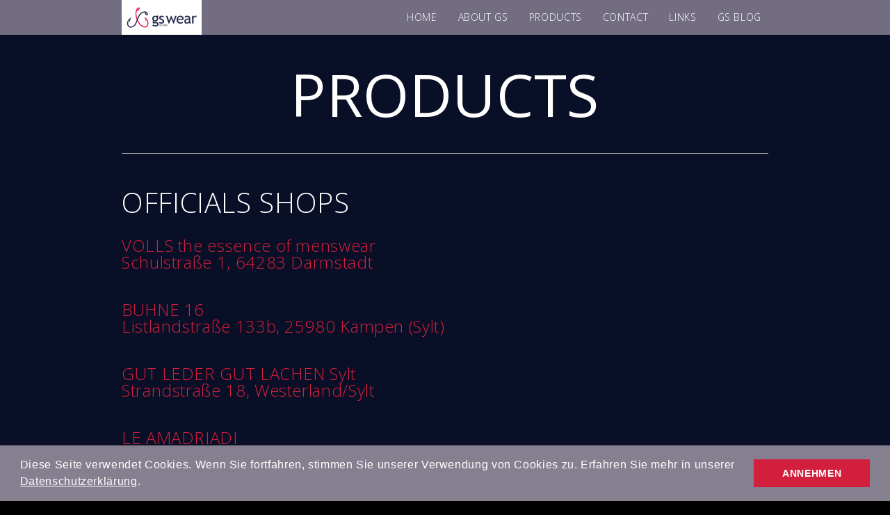

--- FILE ---
content_type: text/html; charset=UTF-8
request_url: https://gs-wear.com/portfolio/ourretailers/
body_size: 6124
content:

<!DOCTYPE html PUBLIC "-//W3C//DTD XHTML 1.0 Transitional//EN" "http://www.w3.org/TR/xhtml1/DTD/xhtml1-transitional.dtd">
<html xmlns="http://www.w3.org/1999/xhtml" lang="de-DE">
<head>
<meta http-equiv="Content-Type" content="text/html; charset=UTF-8" />
<meta name="viewport" content="width=device-width, initial-scale=1.0, maximum-scale=1.0, user-scalable=no" />
<title>*OFFICIALSSHOPS* | GS-Wear</title>
<link rel="profile" href="http://gmpg.org/xfn/11" />

<link rel="stylesheet" type="text/css" href="https://gs-wear.com/wp-content/themes/ego/style.css" />

<link rel="shortcut icon" href="https://gs-wear.com/wp-content/uploads/udf_foundry/images/favicon.png" />
<link rel="stylesheet" href="http://www.google.com/fonts#UsePlace:use/Collection:Open+Sans:400,300,600,700,800" />

<script type="text/javascript">

  var _gaq = _gaq || [];
  _gaq.push(['_setAccount', 'UA-49497725-1']);
  _gaq.push (['_gat._anonymizeIp']);
  _gaq.push(['_trackPageview']);

  (function() {
	var ga = document.createElement('script'); ga.type = 'text/javascript'; ga.async = true;
	ga.src = ('https:' == document.location.protocol ? 'https://ssl' : 'http://www') + '.google-analytics.com/ga.js';
	var s = document.getElementsByTagName('script')[0]; s.parentNode.insertBefore(ga, s);
  })();

</script>

<link rel='dns-prefetch' href='//ajax.googleapis.com' />
<link rel='dns-prefetch' href='//maps.googleapis.com' />
<link rel='dns-prefetch' href='//s.w.org' />
<link rel="alternate" type="application/rss+xml" title="GS-Wear &raquo; Feed" href="https://gs-wear.com/feed/" />
<link rel="alternate" type="application/rss+xml" title="GS-Wear &raquo; Kommentar-Feed" href="https://gs-wear.com/comments/feed/" />
		<script type="text/javascript">
			window._wpemojiSettings = {"baseUrl":"https:\/\/s.w.org\/images\/core\/emoji\/11\/72x72\/","ext":".png","svgUrl":"https:\/\/s.w.org\/images\/core\/emoji\/11\/svg\/","svgExt":".svg","source":{"concatemoji":"https:\/\/gs-wear.com\/wp-includes\/js\/wp-emoji-release.min.js?ver=4.9.26"}};
			!function(e,a,t){var n,r,o,i=a.createElement("canvas"),p=i.getContext&&i.getContext("2d");function s(e,t){var a=String.fromCharCode;p.clearRect(0,0,i.width,i.height),p.fillText(a.apply(this,e),0,0);e=i.toDataURL();return p.clearRect(0,0,i.width,i.height),p.fillText(a.apply(this,t),0,0),e===i.toDataURL()}function c(e){var t=a.createElement("script");t.src=e,t.defer=t.type="text/javascript",a.getElementsByTagName("head")[0].appendChild(t)}for(o=Array("flag","emoji"),t.supports={everything:!0,everythingExceptFlag:!0},r=0;r<o.length;r++)t.supports[o[r]]=function(e){if(!p||!p.fillText)return!1;switch(p.textBaseline="top",p.font="600 32px Arial",e){case"flag":return s([55356,56826,55356,56819],[55356,56826,8203,55356,56819])?!1:!s([55356,57332,56128,56423,56128,56418,56128,56421,56128,56430,56128,56423,56128,56447],[55356,57332,8203,56128,56423,8203,56128,56418,8203,56128,56421,8203,56128,56430,8203,56128,56423,8203,56128,56447]);case"emoji":return!s([55358,56760,9792,65039],[55358,56760,8203,9792,65039])}return!1}(o[r]),t.supports.everything=t.supports.everything&&t.supports[o[r]],"flag"!==o[r]&&(t.supports.everythingExceptFlag=t.supports.everythingExceptFlag&&t.supports[o[r]]);t.supports.everythingExceptFlag=t.supports.everythingExceptFlag&&!t.supports.flag,t.DOMReady=!1,t.readyCallback=function(){t.DOMReady=!0},t.supports.everything||(n=function(){t.readyCallback()},a.addEventListener?(a.addEventListener("DOMContentLoaded",n,!1),e.addEventListener("load",n,!1)):(e.attachEvent("onload",n),a.attachEvent("onreadystatechange",function(){"complete"===a.readyState&&t.readyCallback()})),(n=t.source||{}).concatemoji?c(n.concatemoji):n.wpemoji&&n.twemoji&&(c(n.twemoji),c(n.wpemoji)))}(window,document,window._wpemojiSettings);
		</script>
		<style type="text/css">
img.wp-smiley,
img.emoji {
	display: inline !important;
	border: none !important;
	box-shadow: none !important;
	height: 1em !important;
	width: 1em !important;
	margin: 0 .07em !important;
	vertical-align: -0.1em !important;
	background: none !important;
	padding: 0 !important;
}
</style>
<link rel='stylesheet' id='cptch_stylesheet-css'  href='https://gs-wear.com/wp-content/plugins/captcha/css/front_end_style.css?ver=4.4.5' type='text/css' media='all' />
<link rel='stylesheet' id='dashicons-css'  href='https://gs-wear.com/wp-includes/css/dashicons.min.css?ver=4.9.26' type='text/css' media='all' />
<link rel='stylesheet' id='cptch_desktop_style-css'  href='https://gs-wear.com/wp-content/plugins/captcha/css/desktop_style.css?ver=4.4.5' type='text/css' media='all' />
<link rel='stylesheet' id='contact-form-7-css'  href='https://gs-wear.com/wp-content/plugins/contact-form-7/includes/css/styles.css?ver=5.0.2' type='text/css' media='all' />
<link rel='stylesheet' id='flexslider-css'  href='https://gs-wear.com/wp-content/themes/ego/css/flexslider.css?ver=4.9.26' type='text/css' media='all' />
<link rel='stylesheet' id='fancybox-css'  href='https://gs-wear.com/wp-content/themes/ego/css/jquery.fancybox-1.3.4.css?ver=4.9.26' type='text/css' media='all' />
<link rel='stylesheet' id='udt_style-css'  href='https://gs-wear.com/wp-content/themes/ego/css/style.css?ver=4.9.26' type='text/css' media='all' />
<link rel='stylesheet' id='epicslider-css'  href='https://gs-wear.com/wp-content/themes/ego/css/epicslider.css?ver=4.9.26' type='text/css' media='all' />
<link rel='stylesheet' id='udt_shortcodes-css'  href='https://gs-wear.com/wp-content/themes/ego/css/udt_shortcodes.css?ver=4.9.26' type='text/css' media='all' />
<link rel='stylesheet' id='udt-custom-content-css'  href='https://gs-wear.com/?udt-custom-content=css&#038;ver=4.9.26' type='text/css' media='all' />
<link rel='stylesheet' id='udt_media_queries-css'  href='https://gs-wear.com/wp-content/themes/ego/css/udt_media_queries.css?ver=4.9.26' type='text/css' media='all' />
<script type='text/javascript' src='https://gs-wear.com/wp-includes/js/jquery/jquery.js?ver=1.12.4'></script>
<script type='text/javascript' src='https://gs-wear.com/wp-includes/js/jquery/jquery-migrate.min.js?ver=1.4.1'></script>
<link rel='https://api.w.org/' href='https://gs-wear.com/wp-json/' />
<link rel="EditURI" type="application/rsd+xml" title="RSD" href="https://gs-wear.com/xmlrpc.php?rsd" />
<link rel="wlwmanifest" type="application/wlwmanifest+xml" href="https://gs-wear.com/wp-includes/wlwmanifest.xml" /> 
<link rel='prev' title='*ONLINESHOP' href='https://gs-wear.com/portfolio/online-shop/' />
<link rel='next' title='GS WEARAROUNDTHE SEA' href='https://gs-wear.com/portfolio/gs-wear-around-the-sea/' />
<meta name="generator" content="WordPress 4.9.26" />
<link rel="canonical" href="https://gs-wear.com/portfolio/ourretailers/" />
<link rel='shortlink' href='https://gs-wear.com/?p=1308' />
<link rel="alternate" type="application/json+oembed" href="https://gs-wear.com/wp-json/oembed/1.0/embed?url=https%3A%2F%2Fgs-wear.com%2Fportfolio%2Fourretailers%2F" />
<link rel="alternate" type="text/xml+oembed" href="https://gs-wear.com/wp-json/oembed/1.0/embed?url=https%3A%2F%2Fgs-wear.com%2Fportfolio%2Fourretailers%2F&#038;format=xml" />
		<style type="text/css">.recentcomments a{display:inline !important;padding:0 !important;margin:0 !important;}</style>
		

<style type="text/css">
#footer p {
padding: 0;
margin: 0;
margin-bottom: 10px;
}
.folio-thumb.active{
border: 0px solid rgba(255,39,120,0.9);
-webkit-box-shadow:inset 0px 0px 0px 2px rgba(255,39,120,0.9)!important;
-moz-box-shadow:inset 0px 0px 0px 2px rgba(255,39,120,0.9)!important;
box-shadow:inset 0px 0px 0px 2px rgba(255,39,120,0.9) !important;
}
#folio-navigation ul li#closeProjectMobile a{
width:30px;
height:30px;
background-size: 30px;
background-position: center center;
float:left;
-webkit-border-radius: 40px;
-moz-border-radius: 40px;
border-radius:40px;
background-color: rgba(0,0,0,0.2);
opacity:1;
}
#folio-navigation ul li#closeProjectMobile a:hover{
background-size: 30px;
background-position: center center;
background-color: #ED1651 !important;
background-color: rgba(255,39,120,1) !important;
opacity:1;
}
#closeProject a {
width:40px;
height:40px;
background-color: rgba(0,0,0,0.5);
background-image: url(../images/close-btn.png);
background-size: 40px 40px;
background-position: center;
background-repeat: no-repeat;
position:absolute;
right:0;
display:none;
}
#closeProject a:hover {
background-color: #ED1651;
}
.bxslider li {
width: 100%;
display:block;
}
.welle-container {
z-index: 999;
}

#ajaxpage p {
margin-bottom: 10px;
}

#ajaxpage .gs-slider {
margin-top: 30px;
}

.teaser .info-container {
width: 95%;
margin: 0px 2.5% !important;
position: relative;
}

.teaser .info-container .info .info-inner {
position: relative;
width: 100%;
}

.link-container  a {
font-weight: 100;
font-size: 1.5em;
line-height: 1em;
}
.section.odd ul.socialSmall li a:hover{
color:#d31f3d!important
}
.round-thumb a:hover {
background-color: rgba(211, 31, 61, 0.8);
}

</style>

<!--Cookie Banner-->
<link rel="stylesheet" type="text/css" href="//cdnjs.cloudflare.com/ajax/libs/cookieconsent2/3.0.3/cookieconsent.min.css" />
<script src="//cdnjs.cloudflare.com/ajax/libs/cookieconsent2/3.0.3/cookieconsent.min.js"></script>
<script>
window.addEventListener("load", function(){
window.cookieconsent.initialise({
  "palette": {
    "popup": {
      "background": "#867f8f",
      "text": "#ffffff"
    },
    "button": {
      "background": "#d31f3d"
    }
  },
  "content": {
    "message": "Diese Seite verwendet Cookies. Wenn Sie fortfahren, stimmen Sie unserer Verwendung von Cookies zu. Erfahren Sie mehr in unserer <a href='/datenschutz/'>Datenschutzerklärung</a>.",
    "dismiss": "ANNEHMEN",
    "href": "/datenschutz/"
  }
})});
</script>

</head>
<body class="udt_portfolio-template-default single single-udt_portfolio postid-1308">

<!--start wrapper-->
<div id="wrapper">

		
	<!--start header-->
		<div class="header">
			<div class="inner">
			<div class="logo-container">
				<div class="logo">
					<a class="navigateTo" href="https://gs-wear.com" title="GS-Wear"><img src="https://gs-wear.com/wp-content/uploads/udf_foundry/images/logo.png" alt="GS-Wear" /></a>
				</div>
			</div>            
			
			<!--mobileMenu toggle-->
			<div class="mobileMenuToggle"><a href=""></a></div>
	
			<!--navigation-->
			<div class="menu"><ul id="menu-main-menu" class="menu"><li id="menu-item-418" class="menu-item menu-item-type-custom menu-item-object-custom menu-item-home menu-item-418"><a href="https://gs-wear.com/#homepage">HOME</a></li>
<li id="menu-item-419" class="menu-item menu-item-type-custom menu-item-object-custom menu-item-home menu-item-419"><a href="https://gs-wear.com/#about">ABOUT GS</a></li>
<li id="menu-item-420" class="menu-item menu-item-type-custom menu-item-object-custom menu-item-home menu-item-420"><a href="https://gs-wear.com/#portfolio">PRODUCTS</a></li>
<li id="menu-item-421" class="menu-item menu-item-type-custom menu-item-object-custom menu-item-home menu-item-421"><a href="https://gs-wear.com/#contact">CONTACT</a></li>
<li id="menu-item-715" class="menu-item menu-item-type-post_type menu-item-object-page menu-item-715"><a href="https://gs-wear.com/links/">LINKS</a></li>
<li id="menu-item-719" class="menu-item menu-item-type-post_type menu-item-object-page current_page_parent menu-item-has-children menu-item-719"><a href="https://gs-wear.com/blog/">GS BLOG</a></li>
</ul></div>			
		</div>
	</div>
	<!--end header-->
	<!--start page-->
	<div class="section odd">
		<!--start content-->
		<div class="content clearfix">
		
						
			<!--section title-->
			<div class="section-title">
				PRODUCTS			</div>
			<!--end section title-->
				
			<!--start ajaxpage/post-->
			<div id="ajaxpage" class="portfolio-1308">
				
				<h1>OFFICIALS SHOPS</h1>
					
						
				<div class="link-container"><a href="http://www.volls.de" target="_blank">VOLLS the essence of menswear<br />
Schulstraße 1, 64283 Darmstadt</a></div>
<div class="link-container"></br></br></div>
<div class="link-container"><a href="http://buhne16.wixsite.com/buhne16" target="_blank">BUHNE 16</a></div>
<div class="link-container"><a href="http://buhne16.wixsite.com/buhne16" target="_blank">Listlandstraße 133b, 25980 Kampen (Sylt)</a></div>
<div class="link-container"></br></br></div>
<div class="link-container"><a href="https://www.facebook.com/pages/Gut-Leder-Gut-Lachen/163733663643389" target="_blank">GUT LEDER GUT LACHEN Sylt</a></div>
<div class="link-container"><a href="https://www.facebook.com/pages/Gut-Leder-Gut-Lachen/163733663643389" target="_blank">Strandstraße 18, Westerland/Sylt</a></div>
<div class="link-container"></br></br></div>
<div class="link-container"></div>
<div class="link-container"><a href="https://www.facebook.com/pages/Le-Amadriadi-Design-da-Asporto/1667922570090161" target="_blank">LE AMADRIADI</a></div>
<div class="link-container"><a href="https://www.facebook.com/pages/Le-Amadriadi-Design-da-Asporto/1667922570090161" target="_blank">Via Giuseppe Garibaldi 106</a></div>
<div class="link-container"><a href="https://www.facebook.com/pages/Le-Amadriadi-Design-da-Asporto/1667922570090161" target="_blank">Camogli (GE) Italy</a></div>
<div class="link-container">
<div class="link-container"></br></br></div>
<p>D´AVERSA Designer<br />
Adlungsstraße 16,<style="font-size: 40px;">
64283 Darmstadt</div>
<p></a></div>
<h2><a style="font-size: 14px;" href="http://www.kion-frankfurt.com" target="_blank"> </a></h2>
</div>
			
			</div>
			<!--end ajaxpage/post-->
			
						
		</div>
		<!--end content-->
	</div>
	<!--end page-->

	<div class="clear" style="height:300px;"></div>

</div>        
<!--end wrapper--> 

<!--start footer-->
<div id="footer">
	<div class="footer_content_wrapper">
		<div class="content">
			<ul class="socialSmall"><li><a href="  https://www.facebook.com/pages/GS-WEAR/534268446686390" title="Facebook" class="facebook">Facebook</a></li><li><a href="http://www.pinterest.com/gswear2003/" title="Pinterest" class="pinterest">Pinterest</a></li><li><a href="https://www.instagram.com/gswear_official/" title="Instagram" class="instagram">Instagram</a></li></ul>			
			<div class="logo">
				<a class="navigateTo" href="https://gs-wear.com" title="GS-Wear"><img src="https://gs-wear.com/wp-content/uploads/udf_foundry/images/footer_logo.png" alt="GS-Wear" /></a>
			</div>
			<p class="copyright"><p>&copy;<a href="https://gs-wear.com" title="GS-WEAR"> GS-WEAR </a>. All Rights Reserved.</p><p><a href="https://gs-wear.com/impressum/" title="Impressum">Impressum</a> | <a href="https://gs-wear.com/datenschutz/" title="Datenschutz">Datenschutz</a></p></p>
		</div>
	</div>
</div>
<!--end footer-->

<script type='text/javascript' src='https://gs-wear.com/wp-includes/js/comment-reply.min.js?ver=4.9.26'></script>
<script type='text/javascript'>
/* <![CDATA[ */
var wpcf7 = {"apiSettings":{"root":"https:\/\/gs-wear.com\/wp-json\/contact-form-7\/v1","namespace":"contact-form-7\/v1"},"recaptcha":{"messages":{"empty":"Bitte best\u00e4tige, dass du keine Maschine bist."}}};
/* ]]> */
</script>
<script type='text/javascript' src='https://gs-wear.com/wp-content/plugins/contact-form-7/includes/js/scripts.js?ver=5.0.2'></script>
<script type='text/javascript' src='https://ajax.googleapis.com/ajax/libs/jqueryui/1.8.9/jquery-ui.min.js?ver=4.9.26'></script>
<script type='text/javascript' src='https://gs-wear.com/wp-content/themes/ego/js/jquery.mobile-touch-swipe-1.0.js?ver=4.9.26'></script>
<script type='text/javascript' src='https://gs-wear.com/wp-content/themes/ego/js/iOS-timer.js?ver=4.9.26'></script>
<script type='text/javascript' src='https://gs-wear.com/wp-content/themes/ego/js/jquery.easing.1.3.js?ver=4.9.26'></script>
<script type='text/javascript' src='https://gs-wear.com/wp-content/themes/ego/js/jquery.epicslider.js?ver=4.9.26'></script>
<script type='text/javascript' src='https://gs-wear.com/wp-content/themes/ego/js/jquery.flexslider-min.js?ver=4.9.26'></script>
<script type='text/javascript' src='https://gs-wear.com/wp-content/themes/ego/js/waypoints.min.js?ver=4.9.26'></script>
<script type='text/javascript' src='https://gs-wear.com/wp-content/themes/ego/js/jquery.parallax-1.1.3.js?ver=4.9.26'></script>
<script type='text/javascript' src='https://gs-wear.com/wp-content/themes/ego/js/jquery.fancybox-1.3.4.js?ver=4.9.26'></script>
<script type='text/javascript' src='https://gs-wear.com/wp-content/themes/ego/js/jquery.metadata.js?ver=4.9.26'></script>
<script type='text/javascript'>
/* <![CDATA[ */
var udt_global_vars = {"template_dir":"https:\/\/gs-wear.com\/wp-content\/themes\/ego\/","scroll_speed":"1000","contact_form_required_fields_label_ajax":"This is a required field.","contact_form_warning":"Please verify fields and try again.","contact_form_email_warning":"Please enter a valid e-mail address and try again.","contact_form_error":"There was an error sending your email. Please try again later.","contact_form_success_message":"Thanks, we got your mail and will get back to you in 24h!","contactFormDefaults_name":"Name","contactFormDefaults_email":"E-mail","contactFormDefaults_subject":"Subject","contactFormDefaults_message":"Message","commentFormDefaults_author":"Name","commentFormDefaults_email":"E-mail","commentFormDefaults_url":"http:\/\/","searchFormDefaults_search":"Search","epic_slideshow":"1","epic_autoplay":"1","epic_slide_timer":"5000","epic_slide_animation_speed":"500","epic_slide_animation":"topToBottom","epic_mobile_slide_animation":"fade","epic_easing":"2","flexslider_autoplay":"1","flexslider_slide_timer":"5000","flexslider_slide_animation_speed":"500","map_controls":"1","map_image_marker":"https:\/\/gs-wear.com\/wp-content\/uploads\/udf_foundry\/images\/map_marker.png"};
/* ]]> */
</script>
<script type='text/javascript' src='https://gs-wear.com/wp-content/themes/ego/js/common.js?ver=4.9.26'></script>
<script type='text/javascript' src='https://gs-wear.com/wp-content/themes/ego/js/udt_shortcodes.js?ver=4.9.26'></script>
<script type='text/javascript' src='https://gs-wear.com/wp-content/themes/ego/js/contact.js?ver=4.9.26'></script>
<script type='text/javascript' src='https://maps.googleapis.com/maps/api/js?sensor=false&#038;ver=4.9.26'></script>
<script type='text/javascript' src='https://gs-wear.com/wp-includes/js/wp-embed.min.js?ver=4.9.26'></script>

<script type="text/javascript">

var isMobile = false, isiPad =false, iOS5=false;

if( navigator.userAgent.match(/Android/i) || 
	navigator.userAgent.match(/webOS/i) ||
	navigator.userAgent.match(/iPhone/i) || 
	navigator.userAgent.match(/iPad/i)|| 
	navigator.userAgent.match(/iPod/i) || 
	navigator.userAgent.match(/BlackBerry/i)){
		isMobile = true;
}

if(navigator.userAgent.match(/iPad/i)) {
	isiPad = true;
}

if (navigator.userAgent.match(/OS 5(_\d)+ like Mac OS X/i)) {
	iOS5=true;
}

jQuery(document).ready(function($){
	
	$(window).load(function() {

				epic_easing_str='easeInOutQuad';
		
		var use_epic_slideshow=false;
		var use_epic_autoplay=false;
		
		if(udt_global_vars.epic_slideshow=='1') {
			use_epic_slideshow=true;
		}
		if(udt_global_vars.epic_autoplay=='1') {
			use_epic_autoplay=true;
		}
		
		//call slider
		$('.epicSlider').epicSlider({
			loop : true,															//Boolean: whether slideshow should loop or not	
			slideShow: use_epic_slideshow,											//Boolean: use slideshow or not
			autoPlay: use_epic_autoplay,											//Boolean: autoplay uplon load or not
			slideShowInterval : parseInt(udt_global_vars.epic_slide_timer,10),			//Integer: slideshow cycling speed, in milliseconds
			transitionSpeed : parseInt(udt_global_vars.epic_slide_animation_speed,10),	//Integer: transitions speed, in milliseconds
			startSlide : 0,															//Integer: starts at 0
			shuffleSlides:false,													//Boolean: shuffle slides or not
			easing : epic_easing_str, 												//String: easing method - see http://jqueryui.com/demos/effect/easing.html
			fx : udt_global_vars.epic_slide_animation,									//String: none, fade, leftToRight, topToBottom 
			fxmobile : udt_global_vars.epic_mobile_slide_animation,						//String: mobile effect -  none, fade, leftToRight, topToBottom 
			pattern :true															//Boolean: add pattern or not
		});
	});
});

jQuery(document).ready(function($){
	/*call flexslider*/
	$('.flexslider').flexslider({
		animation: "fade",
		slideDirection: "horizontal",
		slideshow: parseInt(udt_global_vars.flexslider_autoplay),
		slideshowSpeed: parseInt(udt_global_vars.flexslider_slide_timer),
		animationDuration: parseInt(udt_global_vars.flexslider_slide_animation_speed),
		directionNav: true,
		controlNav: true
	});
});

</script>

</body>
</html>

--- FILE ---
content_type: text/css
request_url: https://gs-wear.com/wp-content/themes/ego/style.css
body_size: 571
content:
/*
Theme Name: Ego
Theme URI: http://udthemes.com/ego-wordpress-theme
Description: Responsive Onepage WordPress Theme with Parallax. An UnlimitDesign and Farid Hadi production.
Author: UDTHEMES
Author URI: http://udthemes.com
Version: 2.1
Tags: one-column, two-columns, three-columns, four-columns, right-sidebar, fixed-width, custom-colors, custom-menu, featured-images, theme-options, threaded-comments, translation-ready

License: GPLv3
License URI: http://www.gnu.org/copyleft/gpl.html

Copyright: UDTHEMES (http://udthemes.com/)

*/
.header .inner .menu ul li.current_page_item a, .header .inner .menu ul li.current-menu-item a {
background: #d31f3d!important;
}
.thumb-info-container{
background: #d31f3d!important;
}

div.folio-thumb-container:nth-child(12) > div:nth-child(1) > a:nth-child(1) > div:nth-child(2){
background: #dce516!important;
}
#cntctfrm_contact_form input[type="submit"]{
background: #d31f3d!important;
}
div.folio-thumb.active{
-webkit-box-shadow: inset 0px 0px 0px 0px rgba(255,39,120,0.9) !important;
-moz-box-shadow: inset 0px 0px 0px 0px rgba(255,39,120,0.9) !important;
box-shadow: inset 0px 0px 0px 0px rgba(255,39,120,0.9) !important;
}

--- FILE ---
content_type: text/css
request_url: https://gs-wear.com/wp-content/themes/ego/css/style.css?ver=4.9.26
body_size: 12792
content:
@charset "utf-8";
/*------------------------------------------------------

	Theme Name: EGO
	Author: UDTHEMES
	Author URI: http://udthemes.com

/*------------------------------------------------------

	CSS TOB: 

	1. RESETS
	2. COMMONS
	3. STRUCTURAL
	4. TYPO & LINKS
	5. MISC
	6. REQUIRED
		
---------------------------------------------------------*/

/*--------------------------------------------------------
	1.RESETS
--------------------------------------------------------*/
	
	html, body, div, span, applet, object, iframe,h1, h2, h3, h4, h5, h6, p, blockquote, pre,a, abbr, acronym, address, big, cite, code,del, dfn, em, img, ins, kbd, q, s, samp,small, strike, strong, sub, sup, tt, var,b, u, i, center,dl, dt, dd, ol, ul, li,fieldset, form, label, legend,table, caption, tbody, tfoot, thead, tr, th, td,article, aside, canvas, details, embed, figure, figcaption, footer, header, hgroup, menu, nav, output, ruby, section, summary, time, mark, audio, video {margin: 0;padding: 0;border: 0;font-size: 100%;font: inherit;vertical-align: baseline; }
	
	
/*--------------------------------------------------------
	2.COMMONS
--------------------------------------------------------*/

	
	html, body { height:100%; }
	
	body{background:#111;font:13px/18px Arial, Helvetica, sans-serif;}
	body {-webkit-text-size-adjust:100%;}
	

/*--------------------------------------------------------
	3.STRUCTURAL 
--------------------------------------------------------*/



	/*----------------------------
	i.-- Page
	-----------------------------*/
	
	#wrapper { height:100%; height:auto !important; min-height:100%; margin-bottom:-300px; }
	
	.homepage,.section{z-index:1;}
	#homepage{padding:0;}
	.section.desktop{position:relative !important; z-index:6;}
	.section{padding-top:100px;}
		.section .content{max-width:930px;margin:auto;position:relative; padding-bottom:100px;}
		.page-inner-left{width:680px;float:left; margin:0 30px 0 0;}
	.section.odd{background:#f4f4f5 url(../images/patterns/crossed-light.png) top left repeat; background-attachment:scroll;}
	.section.even{background:#111 url(../images/patterns/crossed-dark.png) top left repeat; background-attachment:scroll;}
	
		/*odd*/
		.section.odd{color:#888;}
		
		/*even*/
		.section.even{color:#888;}


	/*========== COOKIE - BANNER ==========*/
		.cc-link{
		  display:none!important;
		}
		.cc-message > a,.cc-message > a:visited{
		  color: inherit!important;
		  text-decoration: underline!important;
		  border-bottom: none!important;
		}
		.cc-message > a:focus,.cc-message > a:hover{
		  color: inherit!important;
		  text-decoration: none!important;
		  border-bottom: none!important;
		}
	

	/*----------------------------
	ii.-- Header
	-----------------------------*/
	
	/*homepage*/
	.epic-logo{width:180px;height:180px;position:fixed;left:50%;top:50%;-webkit-border-radius: 250px; -moz-border-radius: 250px; border-radius:250px; overflow:hidden; background:#ff2778; background:rgba(255,39,120,1); z-index:3; background-attachment:fixed;}
	.epic-logo a{width:100%;height:100%; float:left; text-indent:-9999px;}
	
	
	/*inner pages*/
	.header{width:100%; min-height:50px; height:auto !important; height:50px; line-height:49px; background: url(../images/ie8-transparent-bkg.png);/*ie8 fallback*/ background: rgba(0,0,0,0.5) url(../images/pattern-header-banner.png) repeat; position:fixed; top:0; z-index:50;}
	.header.header-main{display:none;}
	.header .inner {max-width:930px;margin:auto;}
	.header .logo-container{height:50px; position:relative;float:left;}
	.header .logo-container .logo{position:relative; bottom:0;}
	.admin-bar .header{ top:28px; }

	
	
		/* main menu
		----------------------------*/
		
		.header .inner .menu ul{position:relative; overflow:hidden; list-style:none; float:right; font-family:Arial, Helvetica, sans-serif; font-size:14px; margin:0;}
		.header .inner .menu ul li{float:left;padding:0 5px; margin:0;}
		.header .inner .menu ul li:last-child{padding-right:0;}
		.header .inner .menu ul li a{font-family: 'Open Sans', sans-serif;color:#ccc; text-decoration:none;  padding: 0 10px; white-space:nowrap;}
		.header .inner .menu ul li a:hover{color:#ff2778;}
		.header .inner .menu ul li.current_page_item a,.header .inner .menu ul li.current-menu-item a{-webkit-border-radius: 5px; -moz-border-radius: 5px; -o-border-radius: 5px; border-radius: 5px; padding: 5px 10px;background:#333; color: #EEEEEE; padding: 5px 10px;text-decoration: none;}
		
		
			

		/* mobile menu toggle
		----------------------------*/	
		
		.header .inner .mobileMenuToggle{height:26px;width:100%;float:left;text-align:center;display:none;margin:19px auto 15px auto;}
		.header .inner .mobileMenuToggle a,.header .mobileMenuToggle.open a{width:26px;height:26px;float:left;position:relative;left:50%; margin-left:-13px;}
		.header .inner .mobileMenuToggle a{background:url(../images/mobileMenu-toggle.png) center 0 no-repeat;}
		.header .inner .mobileMenuToggle.open a{background:url(../images/mobileMenu-toggle.png) center -26px no-repeat;}
			
	/*----------------------------
	iii.-- Content
	-----------------------------*/
	
	
	/*section title 
	----------------------------*/
	
	.section-title{width:100%;padding-bottom:50px;margin-bottom:50px; text-transform:uppercase;}
	
		/*odd*/
		.section.odd .section-title{/*border-top:1px solid #e2e2e2;*/border-bottom:1px solid #ddd;}
		
		/*even*/
		.section.even .section-title{/*border-top:1px solid #444;*/border-bottom:1px solid #222;}
		
	/*teaser
	----------------------------*/
	
	/*structure*/	
	.teaser{width:100%;height:480px; padding:0;margin:0;background-attachment:fixed;background-repeat:no-repeat; border-top:5px solid rgba(0,0,0,0.2);border-bottom:5px solid rgba(0,0,0,0.2);color:#fff !important; text-align:center; position:relative;}
	.teaser .info-container{display:table;width:100%;height:100%; padding:0 !important;margin:0 !important;background:transparent url(../images/ui_epicslider/pattern.png) repeat top left;}
	.teaser .info-container .info{display: table-cell; vertical-align:middle;}
	.teaser .info-container .info .info-inner{max-width:870px; margin:auto;}
	/*non-repeated image*/	
	.teaser.fixed{background-attachment:fixed;}
	.teaser.fixed-desktop{background-attachment:fixed !important;}
	/*repeated image*/
	.teaser.scroll{background-attachment:scroll;}
	.teaser .column_one_half,.teaser .column_one_third{margin-bottom:0px;}
		
		/*teaser links*/
		.teaser a{font-weight:bold;}
		.teaser a:hover{ opacity:0.5;-ms-filter:"progid:DXImageTransform.Microsoft.Alpha(Opacity=50)";}
	
		/*teaser blockquote*/
		.teaser blockquote{width:100%; border:none;background:url(../images/blockquote-default-teaser.png) center top  no-repeat;padding:50px 0 0 0 ;margin:0;font:25px/35px Arial, Helvetica, sans-serif;}
		.teaser blockquote p{text-transform: none;}
		.teaser blockquote.quote {border:none;background:url(../images/blockquote-quote-teaser.png) center top  no-repeat !important;padding:50px 0 0 0;}
			
		/*teaser twitter*/
		.teaser ul.tweet_list li{background: none !important; font-size:15px;}
		.teaser ul.tweet_list li a.tweet_user{text-transform:uppercase;}
		.teaser ul.tweet_list,.teaser ul.tweet_list li a.tweet_user, .teaser ul.tweet_list li span.tweet_time,.teaser ul.tweet_list li span.tweet_text{margin:0; float:none;}
		.teaser ul.tweet_list li span.tweet_text{padding-top:10px;}
			
		/*teaser video only*/	
		.teaser .video video, .teaser .video iframe, .teaser .video object, .teaser .video embed, .teaser .video div { width:100%; height:100% !important; max-width:100% !important; max-height:100% !important; }
		
		/*teaser flex slider*/
		.teaser .flexslider{margin:0 auto 0 auto;}
		
		/*teaser button*/
		.teaser .submit.submitSmall{float:none;padding:13px 24px;margin:auto;}
		.teaser .submit.submitTheme{float:none;padding:15px 24px;margin:auto;}
		.teaser .submit.submitLarge{float:none;padding:17px 24px;margin:auto;}


	/*about
	----------------------------*/
	
	/*team col*/
	.team p{text-align:center; margin-bottom:30px !important;}
	.team h1, .team h2, .team h3, .team h4, .team h5, .team h6{text-align:center;}
	
	
	/*service breakdown*/
	.chart-container{width:100%; margin-bottom:30px; float:left;}
	.chart-container ul.chart{float:none; margin:0; list-style:none;font-family: 'Open Sans', sans-serif;}
	.chart-container ul.chart li{float:left;}
	.chart-container ul.chart li h6{font-family: 'Open Sans', sans-serif;font-size:13px; color:#999; font-weight:normal;margin-bottom:10px;}
	.chart-container ul.chart li div{background:#ff005a url(../images/chart-pattern.png) repeat;font-weight:bold; font-size:35px; color:#fff;height:45px;line-height:45px;text-align:center;-webkit-box-shadow:inset 1px 0 0 #f4f4f5;-moz-box-shadow:inset 1px 0 0 #f4f4f5;box-shadow:inset  1px 0 0 #f4f4f5;text-shadow: 2px 2px 0px rgba(0, 0, 0, 0.1);}
	
		/*odd*/
		.section.odd .chart-container ul li div {font-weight:bold; font-size:35px; color:#fff;height:45px;line-height:45px;text-align:center;-webkit-box-shadow:inset 1px 0 0 #f4f4f5;-moz-box-shadow:inset 1px 0 0 #f4f4f5;box-shadow:inset  1px 0 0 #f4f4f5;}
		
		/*even*/
		 .section.even .chart-container ul li div{font-weight:bold; font-size:35px; color:#fff;height:45px;line-height:45px;text-align:center;-webkit-box-shadow:inset 1px 0 0 #353535;-moz-box-shadow:inset 1px 0 0 #353535;box-shadow:inset  1px 0 0 #353535;}
	
	
	/*portfolio
	----------------------------*/	
	
	#ajaxpage .project-display .flexslider {
		width:600px;
		height:338px;
	}
	#ajaxpage .project-display.fullwidth .flexslider {
		width:930px;
		height:450px;
	}
	
	/*navigation*/
	#folio-navigation{width:1150px;height:40px;position:absolute;margin:auto; top:50%;left:50%;margin:-20px 0 0 -575px;}
	#folio-navigation ul{float:none; margin:0; list-style:none;display:none;}
	#folio-navigation ul li#prevProject a{width:40px;height:40px;background: url(../images/project-nav.png) 0 -159px no-repeat;/*ie8 fallback*/ background:rgba(0,0,0,0.5) url(../images/project-nav.png) 0 1px no-repeat;float:left;-webkit-border-radius: 40px; -moz-border-radius: 40px; border-radius:40px;}
	#folio-navigation ul li#nextProject a{width:40px;height:40px;background: url(../images/project-nav.png) 0 -199px no-repeat;/*ie8 fallback*/background: rgba(0,0,0,0.5) url(../images/project-nav.png) 0 -39px no-repeat;float:right;-webkit-border-radius: 40px; -moz-border-radius: 40px; border-radius:40px;}
	
	/*navigation-mobile*/
	#folio-navigation ul li#closeProjectMobile{display:none; position: absolute; z-index: 2; right: -25%; bottom: -60px;}
	#folio-navigation ul li#closeProjectMobile a{width:30px;height:30px;background-size: 30px; background:rgba(0,0,0,0.2) url(../images/project-close.png) center 0 no-repeat;float:left;-webkit-border-radius: 40px; -moz-border-radius: 40px; border-radius:40px;}
	#folio-navigation ul li#closeProjectMobile a:hover{background-color: #ED1651; background-color: rgba(255,39,120,1);}
	
	/*nav:hover*/
	#folio-navigation ul li#prevProject a:hover{background: url(../images/project-nav.png) 0 -320px no-repeat;}/*ie8 fallback*/
	#folio-navigation ul li#nextProject a:hover{background: url(../images/project-nav.png) 0 -360px no-repeat;}/*ie8 fallback*/
	#folio-navigation ul li#prevProject a:hover{background: rgba(255,39,120,1) url(../images/project-nav.png)0 1px;}
	#folio-navigation ul li#nextProject a:hover{background: rgba(255,39,120,1) url(../images/project-nav.png)0 -39px;}
	
	/*nav disabled*/
	#folio-navigation ul li a.disabled,#folio-navigation ul li a.disabled:hover{cursor:default;}
	#folio-navigation ul li#prevProject a.disabled{background: url(../images/project-nav.png) 0 -240px !important;}/*ie8 fallback*/
	#folio-navigation ul li#nextProject a.disabled{background: url(../images/project-nav.png) 0 -280px !important;}/*ie8 fallback*/
	#folio-navigation ul li#prevProject a.disabled{background: rgba(0,0,0,0.3) url(../images/project-nav.png)0 -80px !important;}
	#folio-navigation ul li#nextProject a.disabled{background: rgba(0,0,0,0.3) url(../images/project-nav.png)0 -120px !important;}
	
	/*project close*/
	#closeProject{top: 0; position: absolute;right: 0;z-index: 1;}
	/*#closeProject a {background:url(../images/project-close.png) center no-repeat top right;}
	#closeProject a:hover{background:url(../images/project-close.png) no-repeat top right;}*/
	#ajaxwrapper #closeProject a {
		width:40px !important;
		height:40px !important;
		background-color: #080E22;
		background-image: url(../images/close-btn.png) !important;
		background-size: 40px !important;
		background-position: center !important;
		background-repeat: no-repeat !important;
		position:absolute;
		right:0;
		display:none;
	}
	#ajaxwrapper #closeProject a:hover {
		background-color: #ED1651 !important;
	}
	
	/*thumb-structure*/
	/*#folio-grid{max-width:930px; z-index:1; padding:0; overflow:hidden;}*/
	#folio-grid{width: 100%; display: block; z-index:1; padding:0; overflow:hidden;}
		.folio-thumb-container{width:22%;position:relative;margin:1.5%;float:left;padding:0; overflow:hidden; z-index:1;-webkit-border-radius: 50%; -moz-border-radius: 50%; border-radius:50%; }
		.folio-thumb{ position:relative;}
		/*.folio-thumb.active{border:10px solid rgba(255,39,120,0.9);-webkit-box-shadow:inset 0px 0px 0px 10px rgba(255,39,120,0.9)!important;-moz-box-shadow:inset 0px 0px 0px 10px rgba(255,39,120,0.9)!important;box-shadow:inset 0px 0px 0px 10px rgba(255,39,120,0.9) !important;}*/
		.folio-thumb.active{border: 0px solid rgba(255,39,120,0.9);-webkit-box-shadow:inset 0px 0px 0px 3px rgba(255,39,120,0.9)!important;-moz-box-shadow:inset 0px 0px 0px 3px rgba(255,39,120,0.9)!important;box-shadow:inset 0px 0px 0px 3px rgba(255,39,120,0.9) !important;}
		.folio-thumb a{width:100%;float:left;}
		.folio-thumb.last{margin-right:0;}
		.folio-thumb, .folio-thumb a, .folio-thumb a img,.folio-thumb a .folio-thumb-rollover {-webkit-border-radius: 50%; -moz-border-radius: 50%; border-radius:50%; overflow:hidden;}
		.folio-thumb a img{position:relative;z-index:-1;width: 100%;margin: 0;padding:0;border:0;-ms-interpolation-mode: bicubic;overflow:hidden;vertical-align: baseline;}
		.folio-thumb a .folio-thumb-rollover{position:absolute;display:table;width:100%;height:100%;background: #ff2778;/*ie8 fallback*/ background: rgba(255,39,120,0.9); top:0;opacity:0;z-index: 999; }
		.folio-thumb a .folio-thumb-rollover .thumbInfo{display: table-cell; vertical-align: middle;width:100%;font: 18px 'Open Sans', sans-serif; font-weight:bold;color:#fff; text-align:center;}

		/*odd*/
		/*.section.odd #folio-grid .folio-thumb-container .folio-thumb{border:5px solid #ccc;/*ie8 fallback*/ border:5px solid rgba(0,0,0,0.3);-webkit-box-shadow:inset 0px 0px 0px 10px rgba(255,255,255,0.2);-moz-box-shadow:inset 0px 0px 0px 10px rgba(255,255,255,0.2);box-shadow:inset 0px 0px 0px 10px rgba(255,255,255,0.2);}*/
		
		
		/*even*/
		.section.even #folio-grid .folio-thumb-container .folio-thumb{border:5px solid #666;/*ie8 fallback*/ border:5px solid rgba(153,153,153,0.3);-webkit-box-shadow:inset 0px 0px 0px 10px rgba(0,0,0,0.2);-moz-box-shadow:inset 0px 0px 0px 10px rgba(0,0,0,0.2);box-shadow:inset 0px 0px 0px 10px rgba(0,0,0,0.2);}	
		

	
	/*projects*/
	#ajaxwrapper{position:relative;}
	#ajaxwrapper #loader{width: 100%;height:7px;display:none;position: relative;margin-top: -7px; }
	#ajaxwrapper #loader.errorMessage{text-align: center;height: auto !important;margin:16px 0 30px 0;}
	#ajaxwrapper #loader.errorMessage p{display:none;padding-top:16px;}
	
		/*odd*/
		.section.odd #ajaxwrapper #loader{background:url(../images/project-loader-dark.gif) center  -40px no-repeat; background-color: #090f26;}
		#ajaxwrapper #loader.errorMessage p{color: #666 !important;}
	
		/*even*/
		.section.even #ajaxwrapper #loader{ background:url(../images/project-loader-dark.gif)  center  -40px no-repeat; background-color: #090f26;}
		#ajaxwrapper #loader.errorMessage p{color: #fff !important;}
		
	
	/*project-display*/
	/*#ajax-content-outer{width:100%;overflow:hidden; position:relative;}*/
	#ajax-content-inner{float:left;height:0;opacity:0;}
	#ajaxpage{float:left;}
	.project-display{width:600px;float:left;margin:0 40px 30px 0;overflow:hidden;}
	.project-display.fullwidth{width:930px; margin-right:0; overflow:hidden;}
	.project-info{width:250px;height:auto;float:left;margin-bottom:30px;}
	
		/*project media*/
		.project-display .video video, .project-display .video iframe, .project-display .video object, .project-display .video embed, .project-display .video div { width:100%; height:100% !important; max-width:100% !important; max-height:100% !important; }
		.project-display .flexslider{margin-bottom:0;}
		.project-info{width:250px;height:auto;float:left;margin-bottom:30px;}
	
	
		/*odd*/
		.section.even .project-display iframe {background:#f4f4f5 url(../images/logo-common.png) center center no-repeat;}
		.section.even .project-display .flexslider {background:#f4f4f5}
		
		/*even*/
		.section.even .project-display iframe {background:#111 url(../images/logo-common.png) center center no-repeat;}
		.section.even .project-display .flexslider {background:#111;}
		
	
	/*slider - styling*/
	.flexslider{ border:none;-webkit-border-radius: 0; -moz-border-radius: 0; -o-border-radius: 0; border-radius: 0;margin-bottom:30px;overflow: hidden;}
	
		/*navigation */
		.flex-direction-nav { height: 0; }
		.flex-direction-nav li a {width: 40px; height: 40px; display: block; position: absolute; bottom:0; top:auto; cursor: pointer; text-indent: -999em;}	
		.flex-direction-nav li .prev{background: url(../images/project-nav.png) 0 -160px no-repeat;/*ie8 fallback*/ background:rgba(40,42,76,0.8) url(../images/ui_flex/bg_direction_nav.png) 0 0 no-repeat;}
		.flex-direction-nav li .next{background: url(../images/project-nav.png) 0 -200px no-repeat;/*ie8 fallback*/ background:rgba(40,42,76,0.8) url(../images/ui_flex/bg_direction_nav.png) 0 -40px no-repeat;}
		.flex-direction-nav li .prev {left: 0;}
		.flex-direction-nav li .next {right: auto; left:41px;}
		.flex-direction-nav li .disabled {opacity: .3; filter:alpha(opacity=30); cursor: default;}
		
		/*control */
		.flex-control-nav {width: 100%; position: absolute; bottom:auto; top:13px;text-align:right; right:50%;}
		.flex-control-nav li {margin: 0 0 5px 5px; display: inline-block; zoom: 1; *display: inline;}
		/*.flex-control-nav li:last-child {margin: 0 25px 0 5px;}*/
		.flex-control-nav li a {width: 15px; height: 15px; display: block; background: rgba(40,42,76,0.5); cursor: pointer; text-indent: 999em;}
		.flex-control-nav li a:hover {background-position: 0 -15px; background-color: #ED1651;}
		.flex-control-nav li a.active {background-position: 0 -30px; cursor: default; background-color: #ED1651;}
		
		/*caption*/
		.flex-caption {background:none; -ms-filter:progid:DXImageTransform.Microsoft.gradient(startColorstr=#4C000000,endColorstr=#4C000000);
filter:progid:DXImageTransform.Microsoft.gradient(startColorstr=#4C000000,endColorstr=#4C000000); zoom: 1;}
		.flex-caption {width:auto;padding:0 15px; line-height:40px; margin: 0; position: absolute; bottom: 0; background-color: rgba(40,42,76,0.8); color: #fff !important; text-shadow: 0 0 0 rgba(0,0,0,0); font-size: 14px; margin:0 !important;}
		
	
	/*blog
	----------------------------*/		
	.blog-inner-left{width:680px;float:left; margin:0 30px 0 0;}
	.blog-inner-right{width:680px;float:right; margin:0 0 0 30px;}
		.blog-post{margin-bottom:50px;padding-bottom:50px; overflow:hidden;}
		.blog-post.post-last{/*border-bottom:none; */margin-bottom:20px;}
			.blog-post-info{width:50px; float:left;margin-right:30px; color:#666;}
			.blog-post-info span.month{font:25px/18px 'Open Sans', sans-serif;font-weight:bold; text-transform:uppercase;}
			.blog-post-info span.day{font:50px/40px 'Open Sans', sans-serif;font-weight:bold; text-transform:uppercase;}
			.blog-post-info span.year{font:23px/18px 'Open Sans', sans-serif;font-weight:bold; text-transform:uppercase;}
			.blog-post-content{width:600px; float:left;}
			.blog-post-content p:last-child{margin-bottom:0px;}
			.blog-post-content h3{ font-size:28px; line-height:28px; margin-bottom:15px; text-transform:uppercase; }
			.blog-post-content h3 a { color:#888; }
			.blog-post-content h3 a:hover { color:#ff005a; }
			.blog-post-content .blog-post-media{width:100%; height:auto; float:left;margin-bottom:30px; overflow:hidden;}
			.blog-post-content .blog-post-media img{width:100%}
			.blog-post-content .blog-post-media .video video, .blog-post-content .blog-post-media .video iframe, .blog-post-content .blog-post-media .video object, .blog-post-content .blog-post-media .video embed, .blog-post-content .blog-post-media .video div { width:100%; height:100% !important; max-width:100% !important; max-height:100% !important; }
			.blog-post-content .blog-post-meta{width:100%; float:left; color:#999;margin-bottom:20px; font-size:11px;}
			.blog-post-content .blog-post-meta ul{list-style:none;}
			.blog-post-content .blog-post-meta ul li{float:left; text-transform:uppercase; margin-right:5px;}
			.blog-post-content .blog-post-meta ul li a, .blog-post-content .blog-post-meta ul li span{color:#666;text-decoration:none; font-weight:bold;}
			.blog-post-content .blog-post-meta ul li a:hover{color:#ff005a;text-decoration:underline;}
			.blog-post-content p{margin-bottom:30px;}
			.blog-post-content .blog-post-read-more{margin-bottom:0px;}
			.blog-post-media .thumb, .blog-post-media .flexslider, .blog-post-media .video {margin-bottom:0;}
			
		/* sticky */
		.section.odd .blog-post.sticky { border-bottom:3px solid #ddd; }
		.section.even .blog-post.sticky { border-bottom:3px solid #ddd; }
		.section.odd .blog-post.sticky h3.post-title a { color:#ff005a; }
		.section.even .blog-post.sticky h3.post-title a { color:#ff005a; }
		
		/*pagination*/
		.pagination .nav-next{float:right;}
		.blog-post-navigation{width:100%;margin-bottom:50px;}
			.blog-post-navigation #previous-post {float:left;}
			.blog-post-navigation #next-post {float:right;}
			.blog-post-navigation #previous-post a,.blog-post-navigation #next-post a{text-decoration:none;}
			.blog-post-navigation #previous-post a:hover,.blog-post-navigation #next-post a:hover{text-decoration:underline;}
			
		
		
		/*blog comments
		----------------------------*/			
		
		#comments {float:left;width:100%;margin-bottom:50px;padding:0;background:url(../img/ui/divider.png) repeat-x 0 0;}
		#respond {float:left;width:100%;margin-top:0;padding:10px 0 0 0;}
		.comment_list{float:left; width:100%; list-style:none; margin:0; padding:0;}
		#comments,#respond {float:left; width:100%;}
		#respond .comment-notes {float:left;}
		.comment_list li #respond{padding-top:30px;}
		.comment_list li #respond .form-submit {margin-bottom:0;}	
		.comment_list li{width:600px; margin-bottom:30px; padding-bottom:30px; float:left;}
		.comment_list li .avatarWrapper {float:left; position:relative; width:60px; height:60px; margin-right:25px; -webkit-border-radius: 60px; -moz-border-radius: 60px; border-radius:60px; overflow:hidden; }
		.comment_list .children .avatarWrapper {float:left; position:relative; width:60px; height:60px; -webkit-border-radius: 60px; -moz-border-radius: 60px; border-radius:60px; overflow:hidden; border:5px solid rgba(0,0,0,0.5); }
		.comment_list li .avatar { float:left; -webkit-border-radius: 60px; -moz-border-radius: 60px; border-radius:60px; overflow:hidden; display:block; }
		.section.odd .comment_list li .avatarWrapper { border:5px solid rgba(0,0,0,0.5); }
		.section.even .comment_list li .avatarWrapper { border:5px solid rgba(153,153,153,0.5); }
		.comment_list li .comment_left{width:505px; float:left;}
		.comment_date,.commentary p{ width:100%; margin-bottom:15px;}
		.comment_list li .media_holder{margin-bottom:0px;}
		.comment_list .children{ float:left;margin-bottom:0; margin:0; padding:0; list-style:none; }
		.comment_list .children li{width:525px; margin:30px 0 0 75px; padding-bottom:0; padding-top:30px; float:left;}
		.comment_list .children li .comment_left{width:430px; float:left;}
		
		.layout3 .comment_list li{width:870px;}
		.layout3 .comment_list li .comment_left {width:785px;}
		.layout3 .comment_list .children li{width:795px;}
		.layout3 .comment_list .children li .comment_left{width:710px;}
		
		#reply-title{float:left; width:100%; margin-top:0;}
		
		.comment_list li{border-bottom:1px solid #ddd;}
		.comment_list .children li{border-bottom:none; border-top:1px solid #ddd;}
		.section.even .comment_list li{border-bottom:1px solid #444;}
		.section.even .comment_list .children li{border-bottom:none; border-top:1px solid #444;}
		
		.comment_list li p{font-size:12px;}
		.comment_date {font-size:12px;color:#333; font-family:Arial, Helvetica, sans-serif;}
		.comment_name {width:100%; margin-bottom:3px; font-size:14px;color:#999; font-family:Arial, Helvetica, sans-serif;}
		.comment_name a { color:#333; text-decoration:none; }
		.comment_list li.last{border:none;padding:0px;}
		
		#cancel-comment-reply-link { font-size:12px; color:#888; }
		
		#commentform ul.left {clear:both;float:left;width:293px;margin:0 13px 0 0;padding:0;list-style:none;}
		#commentform ul.right {float:left !important;width:293px;margin:0;padding:0;list-style:none;}
		#commentform ul.left li {float:left;width:293px;margin:0 0 12px 0;border-bottom:0;padding-bottom:0;}
		#commentform ul.right li {float:left;width:293px;margin:0 0 12px 0;border-bottom:0;padding-bottom:0;}
		#commentform .form-submit {clear:both;}
		#commentform .form-submit #submit {float:left;height:45px;font-size:12px;line-height:45px;color:#fff;background:#666;text-decoration:none;text-transform:uppercase;padding:0 24px;border:0;cursor:pointer;outline:0;margin:0;-webkit-appearance: none;border-radius:3px;}
		#commentform .form-submit #submit:hover, #commentform .form-submit #submit:focus, #commentform .form-submit #submit:active {-ms-filter: "progid:DXImageTransform.Microsoft.Alpha(Opacity=80)";filter: alpha(opacity=80);opacity: 0.8;}
		#commentform .form-submit #submit:active {position:relative;top:1px;}
		#comments.user_logged_in .form-submit #submit, #comments.user_logged_in #commentform ul.right {float:left !important;}
		#comments a.comment-reply-link {float:left;color:#ff005a;text-decoration:none;border-bottom:0;font-weight:bold;}
		#comments a.comment-reply-link:hover {text-decoration:underline;}

		.comment-pagination { float:left; width:100%; border-bottom:1px dotted #333; padding-bottom:30px; }
		.comment-pagination a { text-decoration:none; }
		.comment-pagination .nav-previous { float:left; }
		.comment-pagination .nav-next { float:right; }		
		
		
	#sidebar.left{width:220px; float:left; overflow:hidden;}
	#sidebar.right{width:220px; float:right;}
		#sidebar ul{list-style:none; margin:0; width:100%;}
		#sidebar ul li{ float:left;width:100%;margin-bottom:40px;padding-bottom:40px;}
		#sidebar ul li:last-child{margin-bottom:0px;padding:0px;border:none !important;}
		#sidebar ul li h4.widgettitle{font-size:20px;}
		#sidebar ul li ul {list-style:none;}
		#sidebar ul li ul li{border:none !important;}
		#sidebar ul li ul li a{text-decoration:none; font-weight:bold; width:100%;}
		#sidebar ul li ul li p.date{color:#999; font-size:11px;text-transform:uppercase;}
		#sidebar ul li ul li a:hover{text-decoration:underline;} 
	
		/*widget:recent posts*/
		#sidebar ul li ul li{margin-bottom:5px; padding:0; border:none;}
		#sidebar ul li ul li p:last-child{margin-bottom:0px;}
		
		/*widget:categories*/
		#sidebar ul li.widget-categories ul li{margin:0px; padding:0;border:none;}
		
		/*widget:tags*/
		#sidebar  ul li.widget_tag_cloud a{-moz-border-bottom-colors: none;-webkit-border-radius: 5px; -moz-border-radius: 5px; -o-border-radius: 5px; border-radius: 5px; display: block; float: left;font-size: 12px !important;margin:0 10px 10px 0;padding: 3px 8px;}
		
		/*widget:search*/
		#sidebar ul li .txtFld{width:100%;height:45px;line-height:45px;padding:0 20px;margin-bottom:20px;box-sizing: border-box; -webkit-box-sizing: border-box; -moz-box-sizing: border-box;}
		
		/*widget:twitter*/
		
		#sidebar  ul li ul.tweet_list li{margin-bottom:20px; overflow:hidden; border:none;padding:0;}
		#sidebar  ul li ul.tweet_list li:last-child{margin-bottom:0;}
		#sidebar  ul li ul.tweet_list li a.tweet_user{margin-left:20px;}
		#sidebar  ul li ul.tweet_list li span.tweet_time{text-transform:uppercase;font-size:10px;margin-left:20px; font-style:italic;margin-left:20px;display:block;}
		#sidebar  ul li ul.tweet_list li span.tweet_text{color:#999;margin:0 0 10px 20px; display:block;}
		#sidebar  ul li ul.tweet_list li a.tweet_avatar img{margin-right:10px;}
		
		/*widget:calendar*/
		#sidebar ul li.widget_calendar table { width:100%; }
		#sidebar ul li.widget_calendar table th { text-align:left; font-weight:bold; }
		#sidebar ul li.widget_calendar table td, #sidebar ul li.widget_calendar table caption { text-align:left; }
		#sidebar ul li.widget_calendar table td { width:14.25%; }

		
			/*odd*/
			.section.odd .blog-post, .section.odd #sidebar ul li, .section.odd .blog-post-comments{border-bottom:1px solid #ddd;}
			.section.odd #sidebar ul li ul li a{color:#999;}
			.section.odd #sidebar ul li ul li a:hover{color:#ff005a;} 
			.section.odd #sidebar ul li ul.tweet_list li{background:url(../images/tweet-quote-odd.png) 0 3px no-repeat;}
			.section.odd #sidebar ul li.widget_tag_cloud a{background:#999; color:#eee !important;}
			.section.odd #sidebar ul li.widget_tag_cloud a:hover{background:#ff005a; color:#fff !important;}
			.section.odd #sidebar ul li .txtFld{background-color:#f6f6f6;color:#999;border:1px solid #ddd; color:#999; font: 13px/18px Arial, Helvetica, sans-serif;}
			.section.odd #sidebar ul li .txtFld:hover{background-color:#f9f9f9;color:#888;border:1px solid #ddd;}
			.section.odd #sidebar ul li .txtFld:focus{background-color:#fff;color:#888;border:1px solid #ddd;-webkit-box-shadow:inset 0 1px 2px rgba(0,0,0,0.1);-moz-box-shadow:inset 0 1px 2px rgba(0,0,0,0.1);box-shadow:inset 0 1px 2px rgba(0,0,0,0.1);}
			.section.odd .blog-pagination ul li a{border:1px solid #e2e2e2;color:#666;}
			.section.odd .blog-pagination ul li a:hover{border:1px solid #ff005a;background:#ff005a;color:#fff;}
			.section.odd .blog-pagination ul li a.active{background: #e2e2e2;}
			.section.odd .blog-pagination ul li a.active:hover{background: #666;border:1px solid #666;}
			.section.odd #sidebar ul li.widget_calendar table td, .section.odd #sidebar ul li.widget_calendar table caption {color:#999;}
		
		
			/*even*/
			.section.even .blog-post,.section.even #sidebar ul li,.section.even .blog-post-comments{border-bottom:1px solid #222;}
			.section.even #sidebar ul li ul li a{color:#444;}
			.section.even #sidebar ul li ul li a:hover{color:#ff005a;} 
			.section.even #sidebar ul li ul.tweet_list li{background:url(../images/tweet-quote-even.png) 0 3px no-repeat;}
			.section.even #sidebar ul li.widget_tag_cloud a{background:#444; color: #f4f4f5 !important;}
			.section.even #sidebar ul li.widget_tag_cloud a:hover{background:#ff005a; color:#fff !important;}
			.section.even #sidebar ul li .txtFld{background:#151515;-webkit-appearance: none;border:1px solid #070707; color:#555; font: 13px/18px Arial, Helvetica, sans-serif;}
			.section.even #sidebar ul li .txtFld:hover{background-color:#222;color:#666;border:1px solid #070707;}
			.section.even #sidebar ul li .txtFld:focus{background-color:#222;color:#999;border:1px solid #070707;-webkit-box-shadow:inset 0 1px 2px rgba(0,0,0,0.8);-moz-box-shadow:inset 0 1px 2px rgba(0,0,0,0.8);box-shadow:inset 0 1px 2px rgba(0,0,0,0.8);}
			.section.even .blog-pagination ul li a{border:1px solid #444;color:#999;}
			.section.even .blog-pagination ul li a:hover{border:1px solid #ff005a;background:#ff005a;color:#fff;}
			.section.even .blog-pagination ul li a.active{background: #666;}
			.section.even .blog-pagination ul li a.active:hover{background: #222;border:1px solid #222;}
			.section.even #sidebar ul li.widget_calendar table td, .section.even #sidebar ul li.widget_calendar table caption {color:#444;}

	/*New contact, Contact Form 7 Plugin
	----------------------------*/		
	.wpcf7-list-item{
		margin: 0!important;
	}
	.wpcf7-submit{
	background: #d31f3d!important;
	border: none!important;
	padding: 10px 20px!important;
	color: #fff!important;
	letter-spacing: 0.2em!important;
	cursor: pointer;
	}
	.wpcf7-email, .wpcf7-list-item > label:nth-child(1) > input:nth-child(1){
	background-color: #7F788C!important;
	color: #fff!important;
	border: none!important;
	}
	.wpcf7-validation-errors{
	border: 2px solid:#dce516!important;
	}
	/*contact
	----------------------------*/	
	.loading-animation { float:left; width:24px; height:24px; background:url(../images/loader-light.gif) no-repeat center center; }
	.section.odd .loading-animation { float:left; width:24px; height:24px; background:url(../images/loader-light.gif) no-repeat center center; }
	.section.even .loading-animation { float:left; width:24px; height:24px; background:url(../images/loader-dark.gif) no-repeat center center; }
	
	#sidebar.contact_sidebar { float:left; width:30.6666%; margin-bottom:30px; margin-right:4%; position:relative; overflow:hidden; }
	
	.udt_honey {display:none;}
	
	/*form elements
	----------------------------*/	
	.form p{margin-bottom:0;}
	input[type=text]{width:300px;height:45px;line-height:45px;padding:0 20px;margin-bottom:20px;}
	textarea {width:560px;height:200px;padding:20px;margin-bottom:20px; overflow:auto;}
	input[type=text],textarea{box-sizing: border-box; -webkit-box-sizing: border-box; -moz-box-sizing: border-box;}
	#msg { float:left; margin-left:10px; }
	.errorOutline {border:1px solid #ff005a !important;}	
	.errorMsg {color:#ff005a !important;}
	
	
		/*odd*/
		.section.odd input[type=text],.section.odd textarea{background:#f6f6f6;-webkit-appearance: none;border:1px solid #ddd; color:#999; font: 13px/18px Arial, Helvetica, sans-serif;}
		.section.odd input[type=text].required,.section.odd textarea.required{background:#fff url(../images/input-required-light.png) right 13px no-repeat;border:1px solid #e6e6e6;}
		.section.odd input[type=text]:hover,.section.odd textarea:hover{background-color:#f9f9f9;color:#888;border:1px solid #ddd;}
		.section.odd input[type=text]:focus,.section.odd textarea:focus{background-color:#fff;color:#888;border:1px solid #ddd;-webkit-box-shadow:inset 0 1px 2px rgba(0,0,0,0.1);-moz-box-shadow:inset 0 1px 2px rgba(0,0,0,0.1);box-shadow:inset 0 1px 2px rgba(0,0,0,0.1);}
		.section.odd .comment-form{border-bottom:1px solid #e2e2e2;}
		
		
		/*even*/
		.section.even input[type=text],.section.even textarea{background:#151515;-webkit-appearance: none;border:1px solid #070707; color:#555; font: 13px/18px Arial, Helvetica, sans-serif}
		.section.even input[type=text].required,.section.even textarea.required{background:#202020 url(../images/input-required-dark.png) right 13px no-repeat;border:1px solid #111;}
		.section.even input[type=text]:hover,.section.even textarea:hover{background-color:#222;color:#666;border:1px solid #070707;}
		.section.even input[type=text]:focus,.section.even textarea:focus{background-color:#222;color:#999;border:1px solid #070707;-webkit-box-shadow:inset 0 1px 2px rgba(0,0,0,0.1);-moz-box-shadow:inset 0 1px 2px rgba(0,0,0,0.1);box-shadow:inset 0 1px 2px rgba(0,0,0,0.1);}
		.section.even .comment-form{border-bottom:1px solid #444;}
	
	
	/*footer
	----------------------------*/	
	#footer{position:relative; overflow:hidden; padding:50px 0; z-index:6; height:200px; width:100%; }
	#footer .footer_content_wrapper { display:table; width:100%; height:100%; }
	#footer .content{max-width:930px;margin:auto;text-align:center; white-space:nowrap; display:table-cell; vertical-align:middle;}
	#footer .content .logo{margin-bottom:30px;}
	#footer p.copyright{margin-bottom:0;}
	#footer{background:#353535 url(../images/pattern-header-banner.png);color:#999;}
	#footer p.copyright{font:12px/14px Arial, Helvetica, sans-serif;}
		

	
	/*even*/
	#footer ul.socialSmall li a{background-image:url(../images/social-sprite-small-dark.png);background-repeat: no-repeat;float:left;width:22px;height:22px;margin-right:3px;margin-left:3px;}
	
	
	/*section buttons
	----------------------------*/
	.section-button{float:left;width:100%;height:40px; font:12px/12px 'Open Sans', sans-serif;font-weight:bold; text-transform:uppercase; text-align:center;margin:auto;color:#fff; position:absolute;margin-top:-44px;}
	.section-button a{width:40px;height:40px;line-height:50px;position:relative;text-decoration:none;padding:10px 20px;}
	
		 .section-button a.page-up{width:150px;background:url(../images/page-top.png) 0 0 no-repeat;color:#fff;}
		 .section-button a.page-up:hover{color:#fff;}

		
	
	/*media
	----------------------------*/	
	
	/*rounded-thumbs*/
	.round-thumb-container{overflow:hidden;position:relative; z-index:1;}
	.round-thumb{position:relative;}
	.round-thumb a,.round-thumb span{width:100%;float:left;}
	.round-thumb, .round-thumb a,.round-thumb span, .round-thumb a img,.round-thumb span img, .round-thumb a .thumb-rollover{max-width:240px;-webkit-border-radius:50%; -moz-border-radius:50%; border-radius:50%; overflow:hidden;}
	.round-thumb a img,.round-thumb span img{position:relative;z-index:-1;max-width: 100%;margin: 0 auto;-ms-interpolation-mode: bicubic;overflow:hidden;vertical-align: baseline;}
	.round-thumb a .thumb-rollover{position:absolute;display:table;width:100%;height:100%;background: #ff2778;/*ie8 fallback*/ background: rgba(255,39,120,0.9);top:0;opacity:0;}
	.round-thumb a .thumb-rollover .thumbInfo{display: table-cell; vertical-align: middle;width:100%;font: 18px 'Open Sans', sans-serif; font-weight:bold;color:#fff; text-align:center;}

		/*odd*/
		.section.odd .round-thumb{ margin: 0 auto 30px auto;overflow:hidden;border:5px solid #ccc;/*ie8 fallback*/ border:5px solid rgba(0,0,0,0.3);-webkit-box-shadow:inset 0px 0px 0px 10px rgba(255,255,255,0.2);-moz-box-shadow:inset 0px 0px 0px 10px rgba(255,255,255,0.2);box-shadow:inset 0px 0px 0px 10px rgba(255,255,255,0.2);}
	
		
		/*even*/
		.section.even .round-thumb{ margin: 0 auto 30px auto;overflow:hidden;border:5px solid #666;/*ie8 fallback*/ border:5px solid rgba(153,153,153,0.3);-webkit-box-shadow:inset 0px 0px 0px 10px rgba(0,0,0,0.2);-moz-box-shadow:inset 0px 0px 0px 10px rgba(0,0,0,0.2);box-shadow:inset 0px 0px 0px 10px rgba(0,0,0,0.2);}
		
	
	/*regular-thumbs*/
	.thumb{overflow:hidden;position:relative; z-index:1;margin-bottom:30px;}
	.thumb img{max-width:100% !important; height:auto !important;}
	.thumb a{float:left; width: 100%; max-width:100%;}
	.thumb a .thumb-rollover{position:absolute;display:table;width:100%;height:100%;background: #ff2778;/*ie8 fallback*/ background: rgba(255,39,120,0.9);top:0;opacity:1;}
	.thumb a .thumb-rollover .thumbInfo{display: table-cell; vertical-align: middle;width:100%;font: 18px 'Open Sans', sans-serif; font-weight:bold;color:#fff; text-align:center;}
	.thumb a img{position:relative;z-index:-1;max-width: 100%;margin: 0 auto;-ms-interpolation-mode: bicubic;overflow:hidden;vertical-align: baseline;}
	
	
	/*fancybox-lightbox*/
	.fancybox-html{display:none;}
	#fancybox-outer,#fancybox-content iframe {background: #000;}
	#fancybox-content {border: 0px solid #000;}
	#fancybox-left,#fancybox-right,#fancybox-close{opacity:1; -ms-filter: "progid:DXImageTransform.Microsoft.Alpha(Opacity=40)"; filter:alpha(opacity=100);}
	#fancybox-left-ico {background: rgba(0,0,0,0.5)  url(../images/fancybox/fancybox.png) -39px -22px no-repeat ;-webkit-border-radius: 40px; -moz-border-radius: 40px; border-radius:40px;}
	#fancybox-left-ico:hover {background: rgba(255,39,120,1)  url(../images/fancybox/fancybox.png) -39px -22px no-repeat;}
	#fancybox-right-ico {background: rgba(0,0,0,0.5)  url(../images/fancybox/fancybox.png) -39px -62px no-repeat ;-webkit-border-radius: 40px; -moz-border-radius: 40px; border-radius:40px;}
	#fancybox-right-ico:hover {background: rgba(255,39,120,1)  url(../images/fancybox/fancybox.png) -39px -62px no-repeat;}
	#fancybox-close {background: transparent url(../images/fancybox/fancybox.png) -40px 0px;}
	#fancybox-title-over {background: url(../images/fancybox/transparent-bkg.png) repeat;padding: 20px;width:150px;display: block;left:30px;position:relative; overflow:hidden;}
	#fancybox-title-over {color:#fff;}
	#fancybox-title-over .fancybox-num{font-size:11px;margin-bottom:10px;}
	#fancybox-title-over p{font-size:11px;color:#ccc;margin-bottom:15px;}
		
	/*video
	----------------------------*/
	.video{margin-bottom:30px;}

	/*soundcloud
	----------------------------*/
	.soundcloud-wrapper{width:100%;height:166px;margin-bottom:30px;}
	
	/*dividers
	----------------------------*/	

	/*odd*/
	.section.odd .divider{border-top:1px solid #ddd;}
	
	/*even*/
	.section.even .divider{border-top:1px solid #444;}

	
	/*twitter - pages
	----------------------------*/	
	
	ul.tweet_list li{margin-bottom:20px; overflow:hidden; border:none;padding:0;}
	ul.tweet_list li:last-child{margin-bottom:0;}
	ul.tweet_list li a.tweet_user{margin-left:20px;}
	ul.tweet_list li span.tweet_time{text-transform:uppercase;font-size:10px;margin-left:20px; font-style:italic;margin-left:20px;display:block;}
	ul.tweet_list li span.tweet_text{color:#999;margin:0 0 10px 20px; display:block;}
	ul.tweet_list li a.tweet_avatar img{margin-right:10px;}
	
		/*odd*/
		.section.odd ul.tweet_list li{background:url(../images/tweet-quote-odd.png) 0 3px no-repeat;}
		.section.odd ul.tweet_list li a {color:#999;font-weight: bold;text-decoration: none;}
		.section.odd ul.tweet_list li a:hover {color:#ff005a;}
		.section.odd .tweets p.loading{color:#999;}
		
		/*even*/
		.section.even ul.tweet_list li{background:url(../images/tweet-quote-even.png) 0 3px no-repeat;}
		.section.even ul.tweet_list li a {color:#444;font-weight: bold;text-decoration: none;}
		.section.even ul.tweet_list li a:hover {color:#ff005a;}
		.section.even .tweets p.loading{color:#444;}
		
		
/*--------------------------------------------------------
	4.--TYPOGRAPHY & LINKS
--------------------------------------------------------*/

	h1,h2,h3,h4,h5,h6{font-family: 'Open Sans', sans-serif; margin-bottom:30px;}
	h1 span,h2 span,h3 span,h4 span,h5 span,h6 span{font-family: 'Quicksand', sans-serif;font-weight:normal; }
	h1 a, h2 a, h3 a, h4 a, h5 a, h6 a { text-decoration:none; border-bottom:0 !important;}
	a{color:#ff005a;text-decoration:none;}
	a:hover{color:#ff005a;}
	p{margin-bottom:30px;}

	/*titles*/
	h1{font-size:40px;line-height:40px;}
	h2{font-size:38px;line-height:38px;}
	h3{font-size:35px;line-height:35px;}
	h4{font-size:32px;line-height:32px;}
	h5{font-size:28px;line-height:28px;}
	h6{font-size:24px;line-height:24px;}
	
	.section-title h1,.section-title h2,.section-title h3,.section-title h4,.section-title h5,.section-title h6{margin:0; text-transform:uppercase;}
	.section-title h1 small,.section-title h2 small,.section-title h3 small,.section-title h4 small,.section-title h5 small,.section-title h6 small, .section-title small{display:block;clear:both; text-transform:uppercase;}
	
	/*blog*/
	.section-title{font-size:85px;line-height:70px; text-align:center;}
	.section-title small{font-size:50px;line-height:35px; text-align:center;}
	
	
	/*inner pages - section titles*/
	.section-title h1{font-size:85px;line-height:70px; text-align:center;}
	.section-title h2{font-size:70px;line-height:55px; text-align:center;}
	.section-title h3{font-size:60px;line-height:45px; text-align:center;}
	.section-title h4{font-size:50px;line-height:35px; text-align:center;}
	.section-title h5{font-size:40px;line-height:25px; text-align:center;}
	.section-title h6{font-size:30px;line-height:20px; text-align:center;}
	.section-title h1 small{font-size:50px;line-height:35px; text-align:center;}
	.section-title h2 small{font-size:40px;line-height:30px; text-align:center;}
	.section-title h3 small{font-size:35px;line-height:28px; text-align:center;}
	.section-title h4 small{font-size:30px;line-height:25px; text-align:center;}
	.section-title h5 small{font-size:25px;line-height:23px; text-align:center;}
	.section-title h6 small{font-size:20px;line-height:20px; text-align:center;}
	
	/*one page - section titles*/
	.section .section-title h1{font-size:85px;line-height:70px; text-align:center;}
	.section .section-title h2{font-size:85px;line-height:70px; text-align:center;}
	.section .section-title h3{font-size:70px;line-height:55px; text-align:center;}
	.section .section-title h4{font-size:60px;line-height:45px; text-align:center;}
	.section .section-title h5{font-size:50px;line-height:35px; text-align:center;}
	.section .section-title h6{font-size:40px;line-height:25px; text-align:center;}
	.section .section-title h1 small{font-size:60px;line-height:45px; text-align:center;}
	.section .section-title h2 small{font-size:50px;line-height:45px; text-align:center;}
	.section .section-title h2 small span{font-size:50px;line-height:45px; text-align:center;}
	.section .section-title h3 small{font-size:40px;line-height:30px; text-align:center;}
	.section .section-title h4 small{font-size:35px;line-height:28px; text-align:center;}
	.section .section-title h5 small{font-size:30px;line-height:25px; text-align:center;}
	.section .section-title h6 small{font-size:25px;line-height:23px; text-align:center;}
	
	/*teaser - titles*/
	.teaser h1{font-size:40px;line-height:40px;}
	.teaser h2{font-size:38px;line-height:38px;}
	.teaser h3{font-size:35px;line-height:35px;}
	.teaser h4{font-size:32px;line-height:32px;}
	.teaser h5{font-size:28px;line-height:28px;}
	.teaser h6{font-size:24px;line-height:24px;}
	
	/*fancybox - titles*/
	#fancybox-title-over h1,#fancybox-title-over h2,#fancybox-title-over h3,#fancybox-title-over h4,#fancybox-title-over h5,#fancybox-title-over h6{margin-bottom:15px;}
	#fancybox-title-over h1{font-size:18px;line-height:18px;}
	#fancybox-title-over h2{font-size:16px;line-height:16px;}
	#fancybox-title-over h3{font-size:14px;line-height:14px;}
	#fancybox-title-over h4{font-size:12px;line-height:12px;}
	#fancybox-title-over h5{font-size:11px;line-height:11px;}
	#fancybox-title-over h6{font-size:10px;line-height:10px;}
	
	
		/*odd*/
		.section.odd h1,.section.odd h2,.section.odd h3,.section.odd h4,.section.odd h5,.section.odd h6{color:#666;}
		.section.odd .section-title,.section.odd .section-title h1,.section.odd .section-title h2,.section.odd .section-title h3,.section.odd .section-title h4,.section.odd .section-title h5,.section.odd .section-title h6{color:#333;}
		.section.odd .section-title h1 a,.section.odd .section-title h2 a,.section.odd .section-title h3 a,.section.odd .section-title h4 a,.section.odd .section-title h5 a,.section.odd .section-title h6 a{color:#333;}
		.section.odd .section-title span,.section.odd .section-title h1 span,.section.odd .section-title h2 span,.section.odd .section-title h3 span,.section.odd .section-title h4 span,.section.odd .section-title h5 span,.section.odd .section-title h6 span{color:#666;}
		.section.odd .section-title h1 span a,.section.odd .section-title h2 span a,.section.odd .section-title h3 span a,.section.odd .section-title h4 span a,.section.odd .section-title h5 span a,.section.odd .section-title h6 span a{color:#666;}

			

		/*even*/
		.section.even h1,.section.even h2,.section.even h3,.section.even h4,.section.even h5,.section.even h6{color:#666;}
		.section.even .section-title,.section.even .section-title h1,.section.even .section-title h2,.section.even .section-title h3,.section.even .section-title h4,.section.even .section-title h5,.section.even .section-title h6{color:#444;}
		.section.even .section-title h1 a,.section.even .section-title h2 a,.section.even .section-title h3 a,.section.even .section-title h4 a,.section.even .section-title h5 a,.section.even .section-title h6 a{color:#444;}
		.section.odd .section-title span,.section.even .section-title h1 span,.section.even .section-title h2 span,.section.even .section-title h3 span,.section.even .section-title h4 span,.section.even .section-title h5 span,.section.even .section-title h6 span{color:#666;}
		.section.even .section-title h1 span a,.section.even .section-title h2 span a,.section.even .section-title h3 span a,.section.even .section-title h4 span a,.section.even .section-title h5 span a,.section.even .section-title h6 span a{color:#666;}

		
		/*teaser*/
		.teaser h1, .teaser h2,.teaser h3, .teaser h4, .teaser h5, .teaser h6,.teaser blockquote,.teaser blockquote.quote,.teaser ul.tweet_list li span.tweet_text, .teaser ul.tweet_list li a,.teaser ul.tweet_list li a:hover,.teaser .tweets p.loading, .teaser a{color:#fff !important;}
		.teaser h1 span, .teaser h2 span,.teaser h3 span, .teaser h4 span, .teaser h5 span, .teaser h6 span{color:#fff !important;}	
	
/*--------------------------------------------------------
	5.--MISC
--------------------------------------------------------*/		

	/*highlight selection*/
	::selection,::-moz-selection, {background: #d31f3d;color:#fff;}
	::-moz-selection {background: #d31f3d;color:#fff;}	
	::-webkit-selection { background:#d31f3d; color:#fff; }

	/*message box*/	
	.message_box{ padding:15px;margin-bottom:30px; }
	
		/*odd*/
		.section.odd .message_box{background:#f6f6f6;border:1px solid #ddd; color:#999;}
		.section.odd .message_box:hover{background:#f9f9f9;border:1px solid #ddd;color:#888;}
		
		/*even*/
		.section.even .message_box{background:#151515;border:1px solid #070707;color:#555;}
		.section.even .message_box:hover{background:#222;border:1px solid #070707;color:#666;}
	

	pre {white-space: pre-wrap;/* css-3 */white-space: -moz-pre-wrap;  /* Mozilla, since 1999 */white-space: -pre-wrap;/* Opera 4-6 */white-space: -o-pre-wrap;/* Opera 7 */
word-wrap: break-word;/* Internet Explorer 5.5+ */
	}
	
	.left {float:left;}
	.right {float:right;}
	.center {margin-left:auto;margin-right:auto;}
	.clearfix:after {content: ".";display: block;height: 0;clear: both;visibility: hidden;}
	.clear{float:none;clear:both;}
 	.clear_floated{float:left;clear:both;}	
	
	
/*--------------------------------------------------------
	6.--REQUIRED
--------------------------------------------------------*/	

	.wp-caption{}
	.wp-caption-text{}
	.sticky{}
	.gallery-caption{}
	.bypostauthor{}
	.alignright{float:right; margin:0 0 30px 30px; }
	.alignleft{float:left; margin:0 30px 30px 0;}
	.aligncenter{display:block; margin: auto;}
	.alignnone {margin:0;}

	.gallery dl dt img { max-width:100%; height:auto; }


/* =======================================================================
							CUSTOM STYLES
   ======================================================================= */

#cntctfrm_contact_form input.text,
#cntctfrm_contact_form textarea,
#cntctfrm_contact_message,
#cntctfrm_contact_name,
#cntctfrm_contact_email,
#cntctfrm_contact_subject { background-color: #7F788C; color: #FFFFFF; }

#cntctfrm_contact_form:before,
#cntctfrm_contact_form:after { content: " "; display: table; }

#cntctfrm_contact_form:after { clear: both; }

#cntctfrm_contact_form { *zoom: 1; }

#cntctfrm_contact_form br { display: none; }

#cntctfrm_contact_form input[type="submit"] {
	display: inline-block;
	float: right;
	width: 82px;
	height: 45px;
	border: none;
	background: #ED1651 !important;
	color: #ffffff !important;
}

#cntctfrm_contact_form label {
	display: block;
	width: 100%;
	padding: 12px 0 5px 0;
	font: 100 0.8375em/1.375em 'Open Sans', "Segoe UI", Frutiger, "Frutiger Linotype", "Dejavu Sans", "Helvetica Neue", Arial, sans-serif;
}

#cntctfrm_contact_form input.text, #cntctfrm_contact_form textarea {
	background-position: right 13px;
	background-repeat: no-repeat;
	background-image: url(http://localhost:8888/gs-wear.com/wp-content/themes/ego/z_usr/images/required_field_graphic_odd.png);
}

#cntctfrm_contact_form textarea { width: 100%; }

.cptch_block { width: 50%; display: inline-block; float: left; }

input.cptch_input { width: 45px!important; height: 45px!important;}

.cntctfrm_error_text {
	margin: -5px 0 5px 0;
	color: #ED1651;
	font: 100 0.8375em/1.375em 'Open Sans', "Segoe UI", Frutiger, "Frutiger Linotype", "Dejavu Sans", "Helvetica Neue", Arial, sans-serif; }

.cptch_error { color: #ED1651!important; }

button::-moz-focus-inner { border: 0; }

a:focus,
input:focus,
select:focus,
textarea:focus,
button:focus { outline: none; }

/* ==============================  Thumbs  ============================== */

/*.folio-thumb.active{
	border: 0 solid rgba(255,39,120,0.9);
	-webkit-box-shadow:inset 0px 0px 0px 2px rgba(255,39,120,0.9)!important;
	-moz-box-shadow:inset 0px 0px 0px 2px rgba(255,39,120,0.9)!important;
	box-shadow:inset 0px 0px 0px 2px rgba(255,39,120,0.9) !important;
}*/

.section.even #folio-grid .folio-thumb-container .folio-thumb {
	border: 0 solid rgba(255,39,120,0.9);
	-webkit-box-shadow:inset 0px 0px 0px 2px rgba(255,39,120,0.9)!important;
	-moz-box-shadow:inset 0px 0px 0px 2px rgba(255,39,120,0.9)!important;
	box-shadow:inset 0px 0px 0px 2px rgba(255,39,120,0.9) !important;
}

.thumb-info-container {
	position: absolute;
	top: 0;
	left: 0;
	height: 100%;
	width: 100%;
	margin: 0;
	padding: 0;
	background-color: #ED1651;
	background-color: rgba(237,22,80,7);
	text-align: center;
	font-size: 24px;
	color: white;
	z-index: 1;
	-webkit-transition-duration: 500ms;
	-moz-transition-duration: 500ms;
	-o-transition-duration: 500ms;
	transition-duration: 500ms;
	-webkit-border-radius:100%;
	-moz-border-radius:100%;
	border-radius:100%;
	overflow:hidden;
	opacity: 1;
}

.thumb-info-container:hover {
	opacity: 0;
	margin: 0;
}

.active .thumb-info-container {
	opacity: 0;
}

.thumbInfo {
	height: 50%;
	width: 100%;
	margin: 25% auto;
	text-align: center;
	font-size: 24px;
	color: white;
}

.round-thumb a {
	background-color: #ED1651;
	background-color: rgba(237,22,80,0);
	background-size: 80%;
	background-position: -250px 12px;
	background-repeat: no-repeat;
	-webkit-transition-duration: 500ms;
    -moz-transition-duration: 500ms;
    -o-transition-duration: 500ms;
    transition-duration: 500ms;
}

.round-thumb a:hover {
	background-position: 25px 12px;
	background-image: url(../images/gs-wear-logo-2014-320x320_2.png);
	background-color: rgba(237,22,80,0.9);
}

/* ==============================  Fonts  ============================== */

body {
	font-family: 'Open Sans', "Segoe UI", Frutiger, "Frutiger Linotype", "Dejavu Sans", "Helvetica Neue", Arial, sans-serif;
    font-size: 16px;
    line-height: 1.4;
    letter-spacing: 0.04em;
    text-rendering: optimizeLegibility;
    -webkit-font-smoothing: subpixel-antialiased;
    background-color: black;
}

p {
	font-family: 'Open Sans', "Segoe UI", Frutiger, "Frutiger Linotype", "Dejavu Sans", "Helvetica Neue", Arial, sans-serif;
	font-weight: 100;
	font-size: 0.8125em;
	line-height: 1.375em;
}

h1 { font-weight: 100; }

h2 { font-weight: 100; }

#contact input {
	font-family: 'Open Sans', "Segoe UI", Frutiger, "Frutiger Linotype", "Dejavu Sans", "Helvetica Neue", Arial, sans-serif;
	font-weight: 100;
	font-size: 13px;
}

#contact textarea {
	font-family: 'Open Sans', "Segoe UI", Frutiger, "Frutiger Linotype", "Dejavu Sans", "Helvetica Neue", Arial, sans-serif;
	font-weight: 100;
	font-size: 13px;
}

#contact .submit {
	font-family: 'Open Sans', "Segoe UI", Frutiger, "Frutiger Linotype", "Dejavu Sans", "Helvetica Neue", Arial, sans-serif;
	font-weight: 500;
	font-size: 13px;
}

.flex-caption span {
	font-family: 'Open Sans', "Segoe UI", Frutiger, "Frutiger Linotype", "Dejavu Sans", "Helvetica Neue", Arial, sans-serif;
	font-weight: 100;
	font-size: 0.875em;
}

.section-title h1 small {
	font-weight: 100;
	padding-top: 20px;
}

.section-title h2 b { font-weight: 100; }

#portfolio h1 span { font-weight: 100; }

.teaser {
	background-color: black;
/*	background: -moz-linear-gradient(top,  #090f26 0%, #000000 50%, #090f26 100%);
	background: -webkit-gradient(linear, left top, left bottom, color-stop(0%,#090f26), color-stop(50%,#000000), color-stop(100%,#090f26));
	background: -webkit-linear-gradient(top,  #090f26 0%,#000000 50%,#090f26 100%);
	background: -o-linear-gradient(top,  #090f26 0%,#000000 50%,#090f26 100%);
	background: -ms-linear-gradient(top,  #090f26 0%,#000000 50%,#090f26 100%);
	background: linear-gradient(to bottom,  #090f26 0%,#000000 50%,#090f26 100%);
	filter: progid:DXImageTransform.Microsoft.gradient( startColorstr='#090f26', endColorstr='#090f26',GradientType=0 );
	background-image: inherit;*/
}

/* ==============================  Main Menu  ============================== */

.header .inner select { display: none; }

.header {
	height: 50px;
	background: #7F788C;
	background: rgba(127,120,140,0.8);
	overflow: hidden;
}

.header .inner .menu ul li.current_page_item a,.header .inner .menu ul li .current-menu-item a {
	border: 0;
	border-radius: 0;
	-webkit-border-radius: 0;
	-moz-border-radius: 0;
	-o-border-radius: 0;
	margin: 0;
	padding: 0 10px;
	padding-bottom: 2px;
}

.header .inner .menu ul li.current_page_item a { width: 100%; display: block; }

.header .inner .menu ul{
	position: relative;
	overflow: hidden;
	list-style: none;
	float: right;
	font-family: 'Open Sans', "Segoe UI", Frutiger, "Frutiger Linotype", "Dejavu Sans", "Helvetica Neue", Arial, sans-serif;
	font-weight: 300;
	font-size: 0.875em;
	margin: 0;
}

#menu-main-menu {
	position: relative;
	z-index: 10;
	margin: 0;
}

#menu-main-menu li { height: 50px; overflow: hidden; }

form .submit {
	border-radius: 0;
	-webkit-border-radius: 0;
	-moz-border-radius: 0;
	-o-border-radius: 0;
}

/* ==============================  Logo  ============================== */

.header .logo-container {
	height:50px;
	position:relative;
	float:left;
}

.header .logo-container .logo{
	position:relative;
	bottom:0;
	width: 115px;
	height: 50px;
	background-color: white;
}

.header .logo-container .logo a img  {
	width: 100%;
	max-height: 50px;
	background-color: white;
}

.section-title h2 small { margin-top: 20px; }

.blog .section-title small { margin-top: 20px; }

/* ==============================  Mobile Menu  ============================== */

.header .inner .mobileMenuToggle{
	height: 50px;
	width: 50px;
	float: right;
	text-align:center;
	display:none;
	margin: 0;
}

.header .inner .mobileMenuToggle a,.header .mobileMenuToggle.open a{
	width: 50px;
	height: 50px;
	float: right;
	position: relative;
	left: 0;
	margin: 0;
	padding: 0;
	overflow: hidden;
}

.header .inner .mobileMenuToggle a:hover,.header .inner .mobileMenuToggle.open a:hover { background-color: #ED1651; }

.header .inner .mobileMenuToggle a{
	background:url(../images/menu-btn-blue.png) center 50% no-repeat;
	background-size: 100% 60%;
	background-color: white;
	/*background:url(../images/menu-btn.png) center center no-repeat;*/
}

.header .inner .mobileMenuToggle.open a{
	background:url(../images/menu-btn-blue.png) center 50% no-repeat;
	background-size: 100% 60%;
	background-color: white;
	/*background:url(../images/menu-btn.png) center center no-repeat;*/
}

.mm-btn-title {
	display: none;
	position: absolute;
	top: 5px;
	right: 4px;
	height: 40%;
	margin: 0;
	padding: 0;
	font-family: 'Open Sans', "Segoe UI", Frutiger, "Frutiger Linotype", "Dejavu Sans", "Helvetica Neue", Arial, sans-serif;
	font-weight: 800;
	font-size: 0.75em;
}

/* ==============================  About  ============================== */

#about p {
	column-count: 2;
	column-gap: 40px;
    -moz-column-count: 2;
    -moz-column-gap: 40px;
    -webkit-column-count: 2;
    -webkit-column-gap : 40px;
}

#gs-wear-logo-container { cursor: pointer; }

/* ==============================  Welle-Header  ============================== */

.welle-container {
	position: absolute;
	height: 320px;
	width: 100%;
	bottom: 0;
	z-index: 3;
}

#welle {
	width: 100%;
	height: 40px;
	/*border-style: outset;
	border-width: 40px 0px 0px;*/
	/*-moz-border-image: url(../images/wellen-textur.png) 40 0 0 round repeat;
	-webkit-border-image: url(../images/wellen-textur.png) 40 0 0 round repeat;
	-o-border-image: url(../images/wellen-textur.png) 40 0 0 round repeat;
	border-image: url(../images/wellen-textur.png)  40 0 0  fill round repeat;*/
	display: block;
	background: url(../images/wellen-textur.png) repeat-x;
	background-size: 120px 40px;
}

#gs-wear-logo-container {
	width: 100%;
	display: block;
	background: #090f26;
}

#gs-wear-header-logo {
	margin: 0 auto;
	padding: 20px;
	width: 240px;
	height: 240px;
	display: block;
	background: url(../images/footer_logo.png) no-repeat center center;
	background-size: 240px;
}

#about { margin-top: -20px; }

#scroll-down-btn-left {
	position: absolute;
	left: 8%;
	bottom: 44px;
	height: 44px;
	width: 44px;
	background-color: yellow;
	cursor: pointer;
	background: url(../images/scroll-down-btn.png) no-repeat center 0px;
	background-size: 33px;
	opacity: 0.75;
}

#scroll-down-btn-right {
	position: absolute;
	right: 8%;
	bottom: 44px;
	height: 44px;
	width: 44px;
	background-color: yellow;
	cursor: pointer;
	background: url(../images/scroll-down-btn.png) no-repeat center 0px;
	background-size: 33px;
	opacity: 0.75;
}

/* ==============================  Portfolio  ============================== */

#ajax-content-outer {
	width:100%;
	height: 100% !important;
	overflow:visible;
	position:relative;
}

#ajaxpage p a img {
	position: absolute;
	height: 0;
	display: none;
}

#ajaxpage p br {
	line-height: 5px;
	height: 0;
	margin: 0;
	padding: 0;
	margin-bottom: -10px!important;
}

#ajaxpage { margin-bottom: 40px; }

.section.odd #folio-grid .folio-thumb-container .folio-thumb { border: 0; }

.section.even #folio-grid .folio-thumb-container .folio-thumb { border: 0; }

.section.odd .round-thumb {
	border: 0 solid rgba(0,0,0,0.3);
	-webkit-box-shadow: inset 0 0 0 0 rgba(255,255,255,0.2);
	-moz-box-shadow: inset 0 0 0 0 rgba(255,255,255,0.2);
	box-shadow: inset 0 0 0 0 rgba(255,255,255,0.2);
}

.section.even .round-thumb {
	border: 0 solid rgba(0,0,0,0.3);
	-webkit-box-shadow: inset 0 0 0 0 rgba(255,255,255,0.2);
	-moz-box-shadow: inset 0 0 0 0 rgba(255,255,255,0.2);
	box-shadow: inset 0 0 0 0 rgba(255,255,255,0.2);
}

#folio-navigation { display: none; }

#folio-grid { margin-top: 40px; }

/* ==============================  Footer  ============================== */

#footer img {
	max-width: 100%;
	max-height: 240px;
}

#footer {
	overflow: visible;
	height: 320px;
}

/* ==============================  Flexslider  ============================== */

.flex-caption {
	width: 33%;
	right: 0;
	padding: 10px 20px;
	font-family: 'Open Sans', "Segoe UI", Frutiger, "Frutiger Linotype", "Dejavu Sans", "Helvetica Neue", Arial, sans-serif;
	font-weight: 100;
	font-size: 0.6875em;
	line-height: 1.375em;
}

.flex-control-nav {
	width: 100%;
	position: absolute;
	bottom:auto;
	top: 5px;
	text-align: center;
	left: 0;
}

.flex-control-nav li a {
	display: inline-block;
}

.flexslider {
	position: relative;
	z-index: 2;
	background: #090f26;
	background: #000000;
	background: rgba(0,0,0,0.2);
}

/* ==============================  Fancybox  ============================== */

#fancybox-title-over {
	width: 100%;
	left: 0;
}

#fancybox-outer {
	background-size: 0 !important;
	background: rgba(0,0,0,0);
}

.gs-link {
	font-size: 30px;
}

.clear {
	background: #090f26;
}

#fancybox-close {
	background: transparent url(../images/project-close.png) center -5.5px no-repeat;}

#fancybox-close:hover {
	background-color: #ED1651;
}

/* ==============================  Links  ============================== */

.link-container strong {
	width: 100%;
	display: block;
	padding-top: 40px;
	font-size: 1.5em;
}

.link-container a {
	font-size: 2.5em;
	line-height: 1em;
	-webkit-transition-duration: 150ms;
    -moz-transition-duration: 150ms;
    -o-transition-duration: 150ms;
    transition-duration: 150ms;
}

.link-container a:hover {
	padding-left: 20px;
}

/**
 * BxSlider v4.0 - Fully loaded, responsive content slider
 * http://bxslider.com
 *
 * Written by: Steven Wanderski, 2012
 * http://stevenwanderski.com
 * (while drinking Belgian ales and listening to jazz)
 *
 * CEO and founder of bxCreative, LTD
 * http://bxcreative.com
 */


/** RESET AND LAYOUT
===================================*/

.bx-wrapper {
	position: relative;
	margin: 0 auto 60px;
	padding: 0;
	*zoom: 1;
}

.bx-wrapper img {
	display: block;
}

/** THEME
===================================*/

.bx-wrapper .bx-viewport {
	width: 100%!important;
	height: 100%!important;
	background-color: #080E22;
}

.bx-wrapper .bx-pager,
.bx-wrapper .bx-controls-auto {
	position: absolute;
	bottom: -28px;
	right: 0;
}

.bx-controls .bx-has-pager .bx-has-controls-direction .bx-has-controls-auto {

}

/* LOADER */

.bx-wrapper .bx-loading {
	min-height: 50px;
	background: url(../images/bx_loader.gif) center center no-repeat;
	height: 100%;
	width: 100%;
	position: absolute;
	top: 0;
	left: 0;
	z-index: 2000;
}

/* PAGER */

.bx-wrapper .bx-pager {
	text-align: right;
	font-size: .85em;
	font-family: Arial;
	font-weight: bold;
	color: #666;
	padding-top: 20px;
}

.bx-wrapper .bx-pager .bx-pager-item,
.bx-wrapper .bx-controls-auto .bx-controls-auto-item {
	display: inline-block;
	*zoom: 1;
	*display: inline;
}

.bx-wrapper .bx-pager.bx-default-pager a {
	background: #282a4c;
	background: rgba(40,42,76,0.5);
	text-indent: -9999px;
	display: block;
	width: 10px;
	height: 10px;
	margin: 0 5px;
	outline: 0;
	-moz-border-radius: 5px;
	-webkit-border-radius: 5px;
	border-radius: 5px;
}

.bx-wrapper .bx-pager.bx-default-pager a:hover,
.bx-wrapper .bx-pager.bx-default-pager a.active {
	background: #ED1651;
}

/* DIRECTION CONTROLS (NEXT / PREV) */

.bx-wrapper .bx-prev {
	left: 0;
	background: url(../images/ui_epicslider/nav-theme-default.png) no-repeat;
	background-size: 40px 160px;
}

.bx-wrapper .bx-next {
	left: 130px;
	background: url(../images/ui_epicslider/nav-theme-default.png) no-repeat 0 -40px;
	background-size: 40px 160px;
}

.bx-wrapper .bx-prev:hover {
	background-color: #ED1651;
}

.bx-wrapper .bx-next:hover {
	background-color: #ED1651;
}

.bx-wrapper .bx-controls-direction a {
	position: absolute;
	bottom: -42px;
	margin-top: -16px;
	outline: 0;
	width: 40px;
	height: 40px;
	text-indent: -9999px;
	z-index: 9;
	background-color: #282a4c;
	background-color: rgba(40,42,76,0.5);
}

.bx-wrapper .bx-controls-direction a.disabled {
	display: none;
}

/* AUTO CONTROLS (START / STOP) */

.bx-wrapper .bx-controls-auto {
	text-align: left;
}

.bx-wrapper .bx-controls-auto .bx-start {
	float: left;
	display: inline-block;
	text-indent: -9999px;
	width: 40px;
	height: 40px;
	outline: 0;
	background: url(../images/ui_epicslider/pause-play-theme-default.png) no-repeat 0 0;
	background-size: 40px 80px;
	margin: 0;
	background-color: #282a4c;
	background-color: rgba(40,42,76,0.5);
}

.bx-wrapper .bx-controls-auto .bx-start:hover {
	background-color: #ED1651;
}

.bx-wrapper .bx-controls-auto .bx-start.active {
	background-color: #ED1651;
	background-color: rgba(40,42,76,1);
}

.bx-wrapper .bx-controls-auto .bx-stop {
	float: right;
	display: inline-block;
	text-indent: -9999px;
	width: 40px;
	height: 40px;
	outline: 0;
	background: url(../images/ui_epicslider/pause-play-theme-default.png) no-repeat 0 -40px;
	background-size: 40px 80px;
	margin: 0;
	margin-left: 2px; 
	background-color: #282a4c;
	background-color: rgba(40,42,76,0.5);
}

.bx-wrapper .bx-controls-auto .bx-stop:hover {
	background-color: #ED1651;
}

.bx-wrapper .bx-controls-auto .bx-stop.active {
	background-color: #ED1651;
	background-color: rgba(40,42,76,1);
}

/* PAGER WITH AUTO-CONTROLS HYBRID LAYOUT */

.bx-wrapper .bx-controls.bx-has-controls-auto.bx-has-pager .bx-pager {
	text-align: right;
	width: 80%;
}

.bx-wrapper .bx-controls.bx-has-controls-auto.bx-has-pager .bx-controls-auto {
	left: 44px;
	bottom: -42px;
	width: 84px;
}

/* IMAGE CAPTIONS */

.bx-wrapper .bx-caption {
	position: absolute;
	bottom: 0;
	right: 0;
	/*background: #7F788C;
	background: rgba(127,120,140,0.8);*/
	background: #282a4c;
	background: rgba(40,42,76,0.5);
	width: 33%;
	padding: 10px 20px;
	font-family: 'Open Sans', "Segoe UI", Frutiger, "Frutiger Linotype", "Dejavu Sans", "Helvetica Neue", Arial, sans-serif;
	font-weight: 100;
	font-size: 0.6875em;
	line-height: 1.375em;
}

.bx-wrapper .bx-caption span {
	color: #fff;
	display: block;
}

/** CUSTOM
===================================*/

.bxslider li {
	display: block;
}

.bx-wrapper .bx-controls.bx-has-controls-auto.bx-has-pager .bx-pager {
	width: 100%;
	text-align: center;
}

.gs-slider {
	width: 100%;
	display: block;
}

.gs-slider-item {
	width: 100%!important;
	display: block!important;
}

.gs-slider-item img {
	max-width: 100%;
	max-height: 500px;
	display: block;
	margin: 0;
}

.bx-wrapper .bx-viewport ul {
	margin: 0;
}



--- FILE ---
content_type: text/css
request_url: https://gs-wear.com/wp-content/themes/ego/css/epicslider.css?ver=4.9.26
body_size: 2998
content:
	/*
	Skin Name: base
	Description: base skin for the Epic Slider.
	Version: 1.0
	Author: unlimitDesign
	*/

	/* http://meyerweb.com/eric/tools/css/reset/ 
       v2.0 | 20110126
       License: none (public domain)
	*/
	
	
	/*html, body, div, span, applet, object, iframe,h1, h2, h3, h4, h5, h6, p, blockquote, pre,a, abbr, acronym, address, big, cite, code,del, dfn, em, img, ins, kbd, q, s, samp,small, strike, strong, sub, sup, tt, var,b, u, i, center,dl, dt, dd, ol, ul, li,fieldset, form, label, legend,table, caption, tbody, tfoot, thead, tr, th, td,article, aside, canvas, details, embed, figure, figcaption, footer, header, hgroup, menu, nav, output, ruby, section, summary, time, mark, audio, video {margin: 0;padding: 0;border: 0;font-size: 100%;font: inherit;vertical-align: baseline; }
	
	body{background:#000;font:12px/14px Arial, Helvetica, sans-serif;}*/


	/*Wrapper
	-------------------*/
	
	.epicSlider.slider-wrapper{width:100%;height:100%;position:absolute;overflow:hidden;top:0px;left:0px; background: url(../images/ui_epicslider/loader.gif) center center no-repeat;margin-bottom:30px;}
	.epicSlider p:last-child { margin-bottom:0; }
	

	/*Overlay
	-------------------*/
	
	.epicSlider.theme-default #epic-overlay{position:absolute;width:100%;height:100%;background:transparent url(../images/ui_epicslider/pattern.png) repeat top left;z-index:2;}
	

	/*Slides
	-------------------*/
	
	.epicSlider.theme-default #slides img{position:absolute;top:0px;left:0px;width:100%;display:none;max-width:none;/* -ms-interpolation-mode:nearest-neighbor; image-rendering: -moz-crisp-edges;*/}


	/*Navigation
	-------------------*/
	
	.epicSlider.theme-default #epic-navigation{position:absolute;z-index:5;top:5px;right:5px;width:84px;height:40px;}
	.epicSlider.theme-default #epic-navigation.allcontrols{width:124px;} /*sum of all three buttons*/
	.epicSlider.theme-default #epic-navigation .nav-button{background-color:#090f26;/*fallback for iE8*/background:rgba(9,15,38,0.4);width:40px;height:40px;float:left;cursor:pointer;margin-right:2px;}
	.epicSlider.theme-default #epic-navigation .nav-button.nav-last{margin-right:0;}/*:last-child{margin-right:0;}-if i8 isn't supported*/
	.epicSlider.theme-default #epic-navigation .nav-button.disabled{opacity:0.5}
	.epicSlider.theme-default #epic-navigation .nav-button #play{position:absolute;background:url(../images/ui_epicslider/pause-play-theme-default.png) center 0 no-repeat;width:40px;height:40px;float:left;cursor:pointer;margin-right:5px;}
	.epicSlider.theme-default #epic-navigation .nav-button #play.active{background:url(../images/ui_epicslider/pause-play-theme-default.png) center -40px no-repeat;}
	.epicSlider.theme-default #epic-navigation .nav-button #progress{background-color:#ff005a;/*fallback for iE8*/bottom:0;position:absolute;height:40px;background: rgba(255,0,90,1);}
	.epicSlider.theme-default #epic-navigation .nav-button #progress.reset{width:0px !important;}
	.epicSlider.theme-default #epic-navigation .nav-button #prev.left{background:url(../images/ui_epicslider/nav-theme-default.png) center 0 no-repeat;width:40px;height:40px;float:left;margin-right:5px;cursor:pointer;}
	.epicSlider.theme-default #epic-navigation .nav-button #next.right{background:url(../images/ui_epicslider/nav-theme-default.png) center -40px no-repeat;width:40px;height:40px;float:left;cursor:pointer;}
	.epicSlider.theme-default #epic-navigation .nav-button #prev.down{background:url(../images/ui_epicslider/nav-theme-default.png) center -120px no-repeat;width:40px;height:40px;float:left;margin-right:5px;cursor:pointer;}
	.epicSlider.theme-default #epic-navigation .nav-button #next.up{background:url(../images/ui_epicslider/nav-theme-default.png) center -80px no-repeat;width:40px;height:40px;float:left;cursor:pointer;}
	.epicSlider.theme-default #epic-navigation .nav-button #next:hover,.epicSlider.theme-default #epic-navigation .nav-button #prev:hover{background-color:#ff005a;/*fallback for iE8*/background-color:rgba(255,0,90,1);}
	/*.epicSlider.theme-default #epic-navigation #play:hover{background:rgba(0,0,0,1) url(../ui/pause-play-theme-default.png) center 0 no-repeat;}*/
		
		
	/*Graphics or custom
	 js elements
	-------------------*/
	
	.epic-logo,.epic-graphic{z-index:3;display:none;position:fixed;}
	.epic-graphic{background:none !important;width:100%;height:100%;}
	.epic-graphic img{max-width:100%;margin:auto;}
	

	/*Caption positions
	-------------------*/
	
	.epic-caption{z-index:3;display:none;position:absolute; font-family:Open Sans;}
	
	/*position:left*/
	.epic-caption.topLeft{top:75px;left:65px; text-align:left; float:left;}
	.epic-caption.bottomLeft{bottom:100px;left:65px; text-align:left; float:left;}	
	
	/*position:right*/
	.epic-caption.topRight{top:75px;right:65px; left:auto; text-align:right; float:right;}
	.epic-caption.bottomRight{bottom:100px;right:65px; left:auto; text-align:right; float:right;}	
	
	/*vh-align classes*/
	.epic-table{width:100%;height:100%;display:table;}
	.epic-table-cell{width:100%;display:table-cell; vertical-align:middle; text-align:center;}
	
	
	/*Captions
	-------------------*/
	
	/*1. caption type: boxed background*/
	.epic-caption-boxed{padding:20px; font-family:Arial, Helvetica, sans-serif;line-height:16px;}
	
		/*sizes*/
		.epic-caption-boxed h1, .epic-caption-boxed h1 span{font-size:45px;line-height:45px;}
		.epic-caption-boxed h2, .epic-caption-boxed h2 span{font-size:40px;line-height:40px;}
		.epic-caption-boxed h3, .epic-caption-boxed h3 span{font-size:35px;line-height:35px;}
		.epic-caption-boxed h4, .epic-caption-boxed h4 span{font-size:30px;line-height:30px;}
		.epic-caption-boxed h5, .epic-caption-boxed h5 span{font-size:25px;line-height:25px;}
		.epic-caption-boxed h6, .epic-caption-boxed h6 span{font-size:20px;line-height:20px;}
		.epic-caption-boxed p{margin:0;}
		.epic-caption-boxed h1, .epic-caption-boxed h2, .epic-caption-boxed h3, .epic-caption-boxed h4, .epic-caption-boxed h5, .epic-caption-boxed h6 {
			text-transform:uppercase;
		}
		
		/*font font_variation*/
		.epic-caption-boxed span.font_variation{font-weight:normal;font-family: 'Quicksand', sans-serif;}
		
		/*colors*/
		.epic-caption-boxed{background:#000;background:rgba(0,0,0,0.8);color:#fff;}
		.epic-caption-boxed p{color:#fff;}
		
		
	/*2. caption type: elegant*/
	.epic-caption-boxed{font-family:Arial, Helvetica, sans-serif;line-height:16px;}

		/*sizes*/
		.epic-caption-elegant h1, .epic-caption-elegant h1 span{font-size:45px;line-height:45px;}
		.epic-caption-elegant h2, .epic-caption-elegant h2 span{font-size:40px;line-height:40px;}
		.epic-caption-elegant h3, .epic-caption-elegant h3 span{font-size:35px;line-height:35px;}
		.epic-caption-elegant h4, .epic-caption-elegant h4 span{font-size:30px;line-height:30px;}
		.epic-caption-elegant h5, .epic-caption-elegant h5 span{font-size:25px;line-height:25px;}
		.epic-caption-elegant h6, .epic-caption-elegant h6 span{font-size:20px;line-height:20px;}
		.epic-caption-elegant p{margin:0;}
		.epic-caption-elegant h1,.epic-caption-elegant h2,.epic-caption-elegant h3,.epic-caption-elegant h4,.epic-caption-elegant h5,.epic-caption-elegant h6{border-bottom:1px solid;padding-bottom:15px;margin-bottom:15px; text-transform:uppercase;}
		
		/*font variation*/
		.epic-caption-elegant span.font_variation{font-weight:normal;font-family: 'Quicksand', sans-serif;}
		
		/*colors*/
		.epic-caption-elegant{color:#fff;}
		.epic-caption-elegant p{color:#fff;}
		.epic-caption-elegant h1,.epic-caption-elegant h2,.epic-caption-elegant h3,.epic-caption-elegant h4,.epic-caption-elegant h5,.epic-caption-elegant h6{color:#fff;}
			
		
	
	/*3. caption type: striped  */
	/*.epic-caption-striped{}*/
	.epic-caption-striped span{padding: 15px 20px 13px; font-family:inherit;float:inherit; font-weight:inherit;margin-bottom:3px; text-transform:uppercase;}
	
		/*sizes*/
		.epic-caption-striped span.size_1{font-size:100px;line-height:90px; }
		.epic-caption-striped span.size_2{font-size:80px;line-height:70px;}
		.epic-caption-striped span.size_3{font-size:60px;line-height:50px;}
		.epic-caption-striped span.size_4{font-size:50px;line-height:40px;}
		.epic-caption-striped span.size_5{font-size:40px;line-height:30px;}
		.epic-caption-striped span.size_6{font-size:30px;line-height:20px;}

		/*font variation*/
		.epic-caption-striped span.font_variation{font-weight:normal;font-family: 'Quicksand', sans-serif;}
		
		/*colors*/
		.epic-caption-striped span{background:#000; background:rgb(0,0,0);color:#fff;}

		/*positioning*/
		.epic-caption-striped.topLeft span,.epic-caption-striped.bottomLeft span{display:inline-block;}
		.epic-caption-striped.topRight span,.epic-caption-striped.bottomRight span{display:inline-block;}
		
		/*link*/
		.epic-caption-striped a {position:relative; color:#999;}
		.epic-caption-striped a:hover span {background:#ff005a; color:#fff;}
	
	
	/*4. caption type: impact  */
	.epic-caption-impact{width:100%;height:100%;}
	.epic-caption-impact span{text-transform:uppercase;}
	
		/*sizes*/
		.epic-caption-impact span.size_1{font-size:100px;line-height:75px;}
		.epic-caption-impact span.size_2{font-size:80px;line-height:64px;}
		.epic-caption-impact span.size_3{font-size:70px;line-height:52px;}
		.epic-caption-impact span.size_4{font-size:60px;line-height:47px;}
		.epic-caption-impact span.size_5{font-size:50px;line-height:38px;}
		.epic-caption-impact span.size_6{font-size:40px;line-height:34px;}
		
		/*font variation*/
		.epic-caption-impact span.font_variation{font-weight:normal;font-family: 'Quicksand', sans-serif;}
		
		/*colors*/
		.epic-caption-impact span{color:#fff;}
		
		/*link*/
		.epic-caption-impact a, .epic-caption-impact a span{color:#fff;}
		.epic-caption-impact a:hover, .epic-caption-impact a span:hover{color:#ff005a;}



	/*Media Queries
	-------------------*/
	

	@media only screen and (min-width: 960px) and (max-width: 1199px) {
	
	
		/*epic
		-----------------------------*/
		
		/*positions*/
		#epic-navigation,.epic-logo,.epic-graphic,.epic-caption{position:absolute !important;}
	
	}
	
	
	
	/*Mobile Layout: Landscape Container width:768px
	
	-----------------------------------------------*/
	
	@media only screen and (min-width: 768px) and (max-width: 959px) {
	
	
		/*epic
		-----------------------------*/
		
		/*positions*/
		#epic-navigation,.epic-logo,.epic-graphic,.epic-caption{position:absolute !important;}
		
		/*graphic*/
		.epic-logo{background-attachment: inherit;}
		.epic-graphic img{max-width:450px;height:auto;}
		
		/*captions*/
		/*caption type: striped  */
		/*sizes*/
		.epic-caption-striped span.size_1{font-size:70px;line-height:60px; }
		.epic-caption-striped span.size_2{font-size:60px;line-height:50px;}
		.epic-caption-striped span.size_3{font-size:50px;line-height:40px;}
		.epic-caption-striped span.size_4{font-size:40px;line-height:30px;}
		.epic-caption-striped span.size_5{font-size:30px;line-height:20px;}
		.epic-caption-striped span.size_6{font-size:20px;line-height:10px;}

		/*caption type: impact  */
		/*sizes*/
		.epic-caption-impact span.size_1{font-size:70px;line-height:52px;}
		.epic-caption-impact span.size_2{font-size:60px;line-height:50px;}
		.epic-caption-impact span.size_3{font-size:50px;line-height:42px;}
		.epic-caption-impact span.size_4{font-size:40px;line-height:35px;}
		.epic-caption-impact span.size_5{font-size:30px;line-height:22px;}
		.epic-caption-impact span.size_6{font-size:20px;line-height:20px;}
	
	}
	
	
	/*Mobile Layout: Landscape Container width:480px
	
	-----------------------------------------------*/
	@media only screen and (min-width: 480px) and (max-width: 767px) {
	
	
		/*epic
		-----------------------------*/
		
		/*positions*/
		#epic-navigation,.epic-logo,.epic-graphic,.epic-caption{position:absolute !important;}
		
		/*nav*/
		.epicSlider.theme-default #epic-navigation{top:5px;right:20px;margin-left:-41px; width:84px;height:40px;}
		.epicSlider.theme-default #epic-navigation.allcontrols{width:124px;right:5px;margin-left:-65px; } /*sum of all three buttons*/
		
		/*graphic*/
		.epic-logo{width:180px;height:180px;margin:-90px 0 0 -90px;background-attachment:inherit;}
		.epic-graphic img{max-width:180px;height:auto;}
		
		/*captions*/
		.epic-caption span.size_1,.epic-caption span.size_2,.epic-caption span.size_3,.epic-caption span.size_4,.epic-caption span.size_5,.epic-caption span.size_6,
		.epic-caption h1,.epic-caption h2,.epic-caption h3,.epic-caption h4,.epic-caption h5,.epic-caption h6,
		.epic-caption h1 span,.epic-caption h2 span,.epic-caption h3 span,.epic-caption h4 span,.epic-caption h5 span,.epic-caption h6 span {font-size:17px; line-height:17px;border:none;}
		.epic-caption span, .epic-caption div, .epic-caption a span{background:none !important;color:#fff !important;width:100% !important;padding:0;margin:0; border:none !important;}
		.epic-caption a, .epic-caption a:hover{font-size: inherit;background:none !important;color:#fff !important;}
		.epic-caption.topLeft,.epic-caption.topRight,.epic-caption.bottomLeft,.epic-caption.bottomRight{top:auto;left:auto;bottom:60px;right:auto; text-align:center; float:none;}
		.epic-caption{position:absolute;overflow:hidden;background:#000;/*ie8 fallback*/background:rgba(0,0,0,0.8); bottom:60px; padding:20px 0 !important; height:auto;width:100% !important;border:none !important;}
		
		/*for graphic content only - theme specific*/
		.epic-caption.epic-logo{background:none !important;}

	
	}
	
	/*Mobile Layout: Portrait Container width:320px
	
	-----------------------------------------------*/
	
	@media only screen and (max-width: 479px){
	
		/*epic
		-----------------------------*/
		
		/*positions*/
		#epic-navigation,.epic-logo,.epic-graphic,.epic-caption{position:absolute !important;}
		
		/*nav*/
		.epicSlider.theme-default #epic-navigation{top:5px;right:5px;margin-left:-41px; width:84px;height:40px;}
		.epicSlider.theme-default #epic-navigation .nav-button{margin-bottom: 2px;}
		.epicSlider.theme-default #epic-navigation.allcontrols{width:40px;right:5px;margin-left:-65px; } /*sum of all three buttons*/
		
		/*graphic*/
		.epic-logo{width:180px;height:180px;margin:-90px 0 0 -90px;background-attachment:inherit;}
		.epic-graphic img{max-width:180px;height:auto;}
		
		/*captions*/
		.epic-caption span.size_1,.epic-caption span.size_2,.epic-caption span.size_3,.epic-caption span.size_4,.epic-caption span.size_5,.epic-caption span.size_6,
		.epic-caption h1,.epic-caption h2,.epic-caption h3,.epic-caption h4,.epic-caption h5,.epic-caption h6,
		.epic-caption h1 span,.epic-caption h2 span,.epic-caption h3 span,.epic-caption h4 span,.epic-caption h5 span,.epic-caption h6 span {font-size:14px; line-height:14px;border:none;}
		.epic-caption span, .epic-caption div, .epic-caption a span{background:none !important;color:#fff !important;width:100% !important;padding:0;margin:0; border:none !important;}
		.epic-caption a, .epic-caption a:hover{font-size: inherit;background:none !important;color:#fff !important;}
		.epic-caption.topLeft,.epic-caption.topRight,.epic-caption.bottomLeft,.epic-caption.bottomRight{top:auto;left:auto;bottom:60px;right:auto; text-align:center; float:none;}
		.epic-caption{position:absolute;overflow:hidden;background:#000;/*ie8 fallback*/background:rgba(0,0,0,0.8); bottom:60px; padding:20px 0 !important; height:auto;width:100% !important;border:none !important;}
		
		/*for graphic content only - theme specific*/
		.epic-caption.epic-logo{background:none !important;}


	}
		
	


--- FILE ---
content_type: text/css
request_url: https://gs-wear.com/wp-content/themes/ego/css/udt_shortcodes.css?ver=4.9.26
body_size: 4466
content:
/*------------------------------------------------------

	Type: FSA shortcode css
	Author: UDTHEMES
	Author URI: http://udthemes.com

/*------------------------------------------------------

	CSS TOB: 
	1. Columns

		
---------------------------------------------------------*/


/*--------------------------------------------------------
	
	1.Content styling
		Columns
		Blockquotes
		DopCaps
		Highlights
		Lists
	2.Media
	3.Ui-buttons
	4.Ui-Accordions & Tabs
	5.Ui-Pricing tables
	6.Social
	7.Maps
	8.Misc
	
--------------------------------------------------------*/	



/*--------------------------------------------------------
	1.Content Styling
--------------------------------------------------------*/

	/*COLUMNS*/
	
	.column_one_half, .column_one_third, .column_one_fourth, .column_two_thirds, .column_three_fourths{float:left;margin-right:4%;overflow:hidden; position:relative;margin-bottom:30px;}
	.column_one_half p:last-child, .column_one_third p:last-child, .column_one_fourth p:last-child, .column_two_thirds p:last-child, .column_three_fourths p:last-child{margin-bottom:0;}

	
		/* widths
		-----------------------------*/	
		.column_one_half{width:48%;}
		.column_one_third{width:30.6666%;}
		.column_one_fourth{width:22%;}
		.column_two_thirds{width:65.3334%;}
		.column_three_fourths{width:74%;}
		.last{margin-right:0; clear:right;}
		
		
	
	/*BLOCKQUOES*/	
		
	blockquote {float:left;margin:0 0 30px 0;}
	
		
		/* type: theme
		-----------------------------*/	
		
		blockquote {font:20px/25px Arial,sans-serif; color:#666;background:none;border-left:3px solid #ddd;padding:0 0 0 40px;}
		blockquote p.blockquote_cite {font-size:15px;font-style:italic;margin-top:20px;}
		blockquote p:last-child {margin-bottom:0;}
		blockquote.left {width:30%;margin:0 30px 30px 0;}
		blockquote.right {width:30%;margin:0 0 30px 30px;}
		
			/*odd*/
			.section.odd blockquote {border-color:#999;}
			
			/*even*/
			.section.even blockquote {border-color:#444;}
			
			
		/* type: elegant
		-----------------------------*/	
		
		blockquote.quote {font: 20px/25px Arial,sans-serif; margin-top: 5px; border:none;padding:40px 0 0 0;}
		blockquote.quote p.blockquote_cite {font-size:15px;font-style:italic;margin-top:20px;}
		blockquote.quote p:last-child {margin-bottom:0;}
		blockquote.quote.left {width:30%;margin:0 30px 30px 0;}
		blockquote.quote.right {width:30%;margin:0 0 30px 30px;}
		
			/*odd*/
			.section.odd blockquote.quote {background:url(../images/blockquote-elegant-odd.png) 0 0  no-repeat; color:#999;}
			
			/*even*/
			.section.even blockquote.quote {background:url(../images/blockquote-elegant-even.png) 0 0  no-repeat; color:#444;}	
			

		/*DROPCAPS*/
		
		span.dropcap {float:left; font-size:42px; line-height:30px; padding-right:6px; padding-top:5px;}
		span.dropcap.darkGray { color:#111; }
		span.dropcap.gray { color:#666; }
		span.dropcap.white { color:#fff; }
		span.dropcap.turquoise { color:#60daec; }
		span.dropcap.yellow { color:#fcdc01; }
		span.dropcap.orange { color:#fc7101; }
		span.dropcap.red { color:#ed0e1e; }
		span.dropcap.green { color:#aadb14; }
		span.dropcap.blue { color:#42a0e9; }
		span.dropcap.purple { color:#f22ef4; }
		span.dropcap.pink { color:#ff005a; }
		
		/*** HIGHLIGHTS ***/
		strong { font-weight:bold; }
		em { font-style:italic; }
		
		strong.darkGray {
			color:#fff;
			background:#111;
			padding:0 3px;
		}
		
		strong.gray {
			color:#fff;
			background:#666;
			padding:0 3px;
		}
		
		strong.white {
			color:#000;
			background:#fff;
			padding:0 3px;
		}
		
		strong.turquoise {
			color:#000;
			background:#60daec;
			padding:0 3px;
		}
		
		strong.yellow {
			color:#000;
			background:#fcdc01;
			padding:0 3px;
		}
		
		strong.orange {
			color:#000;
			background:#fc7101;
			padding:0 3px;
		}
		
		strong.red {
			color:#000;
			background:#ed0e1e;
			padding:0 3px;
		}
		
		strong.green {
			color:#000;
			background:#aadb14;
			padding:0 3px;
		}
		
		strong.blue {
			color:#000;
			background:#42a0e9;
			padding:0 3px;
		}
		
		strong.purple {
			color:#000;
			background:#f22ef4;
			padding:0 3px;
		}
		
		strong.pink {
			color:#000;
			background:#ff005a;
			padding:0 3px;
		}
		
		em.darkGray {
			color:#fff;
			background:#111;
			padding:0 3px;
		}
		
		em.gray {
			color:#fff;
			background:#666;
			padding:0 3px;
		}
		
		em.white {
			color:#000;
			background:#fff;
			padding:0 3px;
		}
		
		em.turquoise {
			color:#000;
			background:#60daec;
			padding:0 3px;
		}
		
		em.yellow {
			color:#000;
			background:#fcdc01;
			padding:0 3px;
		}
		
		em.orange {
			color:#000;
			background:#fc7101;
			padding:0 3px;
		}
		
		em.red {
			color:#000;
			background:#ed0e1e;
			padding:0 3px;
		}
		
		em.green {
			color:#000;
			background:#aadb14;
			padding:0 3px;
		}
		
		em.blue {
			color:#000;
			background:#42a0e9;
			padding:0 3px;
		}
		
		em.purple {
			color:#000;
			background:#f22ef4;
			padding:0 3px;
		}
		
		em.pink {
			color:#000;
			background:#ff005a;
			padding:0 3px;
		}
		
		/*** LISTS ***/
		
		ul {
			float:left;
			margin:0 40px 16px 0;
			padding:0;
			list-style:none;
		}
		
		ul li {
			margin-bottom:2px;
		}
		
		ul.last {
			margin-right:0;
		}
		
		ul.yellowDot li {
			padding-left:22px;
			background:url(../images/list-bullets/yellow-dot.png) no-repeat 0 1px;
		}
		
		ul.yellowArrow1 li {
			padding-left:22px;
			background:url(../images/list-bullets/yellow-arrow-1.png) no-repeat 0 1px;
		}
		
		ul.yellowArrow2 li {
			padding-left:22px;
			background:url(../images/list-bullets/yellow-arrow-2.png) no-repeat 0 1px;
		}
		
		ul.yellowTick li {
			padding-left:22px;
			background:url(../images/list-bullets/yellow-tick.png) no-repeat 0 1px;
		}
		
		ul.yellowPlus li {
			padding-left:22px;
			background:url(../images/list-bullets/yellow-plus.png) no-repeat 0 1px;
		}
		
		ul.yellowDash li {
			padding-left:22px;
			background:url(../images/list-bullets/yellow-dash.png) no-repeat 0 1px;
		}
		
		ul li.yellowDot {
			padding-left:22px;
			background:url(../images/list-bullets/yellow-dot.png) no-repeat 0 1px;
		}
		
		ul li.yellowArrow1 {
			padding-left:22px;
			background:url(../images/list-bullets/yellow-arrow-1.png) no-repeat 0 1px;
		}
		
		ul li.yellowArrow2 {
			padding-left:22px;
			background:url(../images/list-bullets/yellow-arrow-2.png) no-repeat 0 1px;
		}
		
		ul li.yellowTick {
			padding-left:22px;
			background:url(../images/list-bullets/yellow-tick.png) no-repeat 0 1px;
		}
		
		ul li.yellowPlus {
			padding-left:22px;
			background:url(../images/list-bullets/yellow-plus.png) no-repeat 0 1px;
		}
		
		ul li.yellowDash {
			padding-left:22px;
			background:url(../images/list-bullets/yellow-dash.png) no-repeat 0 1px;
		}
		
		ul.orangeDot li {
			padding-left:22px;
			background:url(../images/list-bullets/orange-dot.png) no-repeat 0 1px;
		}
		
		ul.orangeArrow1 li {
			padding-left:22px;
			background:url(../images/list-bullets/orange-arrow-1.png) no-repeat 0 1px;
		}
		
		ul.orangeArrow2 li {
			padding-left:22px;
			background:url(../images/list-bullets/orange-arrow-2.png) no-repeat 0 1px;
		}
		
		ul.orangeTick li {
			padding-left:22px;
			background:url(../images/list-bullets/orange-tick.png) no-repeat 0 1px;
		}
		
		ul.orangePlus li {
			padding-left:22px;
			background:url(../images/list-bullets/orange-plus.png) no-repeat 0 1px;
		}
		
		ul.orangeDash li {
			padding-left:22px;
			background:url(../images/list-bullets/orange-dash.png) no-repeat 0 1px;
		}
		
		ul li.orangeDot {
			padding-left:22px;
			background:url(../images/list-bullets/orange-dot.png) no-repeat 0 1px;
		}
		
		ul li.orangeArrow1 {
			padding-left:22px;
			background:url(../images/list-bullets/orange-arrow-1.png) no-repeat 0 1px;
		}
		
		ul li.orangeArrow2 {
			padding-left:22px;
			background:url(../images/list-bullets/orange-arrow-2.png) no-repeat 0 1px;
		}
		
		ul li.orangeTick {
			padding-left:22px;
			background:url(../images/list-bullets/orange-tick.png) no-repeat 0 1px;
		}
		
		ul li.orangePlus {
			padding-left:22px;
			background:url(../images/list-bullets/orange-plus.png) no-repeat 0 1px;
		}
		
		ul li.orangeDash {
			padding-left:22px;
			background:url(../images/list-bullets/orange-dash.png) no-repeat 0 1px;
		}
		
		ul.darkGrayDot li {
			padding-left:22px;
			background:url(../images/list-bullets/dark-gray-dot.png) no-repeat 0 1px;
		}
		
		ul.darkGrayArrow1 li {
			padding-left:22px;
			background:url(../images/list-bullets/dark-gray-arrow-1.png) no-repeat 0 1px;
		}
		
		ul.darkGrayArrow2 li {
			padding-left:22px;
			background:url(../images/list-bullets/dark-gray-arrow-2.png) no-repeat 0 1px;
		}
		
		ul.darkGrayTick li {
			padding-left:22px;
			background:url(../images/list-bullets/dark-gray-tick.png) no-repeat 0 1px;
		}
		
		ul.darkGrayPlus li {
			padding-left:22px;
			background:url(../images/list-bullets/dark-gray-plus.png) no-repeat 0 1px;
		}
		
		ul.darkGrayDash li {
			padding-left:22px;
			background:url(../images/list-bullets/dark-gray-dash.png) no-repeat 0 1px;
		}
		
		ul li.darkGrayDot {
			padding-left:22px;
			background:url(../images/list-bullets/dark-gray-dot.png) no-repeat 0 1px;
		}
		
		ul li.darkGrayArrow1 {
			padding-left:22px;
			background:url(../images/list-bullets/dark-gray-arrow-1.png) no-repeat 0 1px;
		}
		
		ul li.darkGrayArrow2 {
		
			padding-left:22px;
			background:url(../images/list-bullets/dark-gray-arrow-2.png) no-repeat 0 1px;
		}
		
		ul li.darkGrayTick {
			padding-left:22px;
			background:url(../images/list-bullets/dark-gray-tick.png) no-repeat 0 1px;
		}
		
		ul li.darkGrayPlus {
			padding-left:22px;
			background:url(../images/list-bullets/dark-gray-plus.png) no-repeat 0 1px;
		}
		
		ul li.darkGrayDash {
			padding-left:22px;
			background:url(../images/list-bullets/dark-gray-dash.png) no-repeat 0 1px;
		}
		
		ul.grayDot li {
			padding-left:22px;
			background:url(../images/list-bullets/gray-dot.png) no-repeat 0 1px;
		}
		
		ul.grayArrow1 li {
			padding-left:22px;
			background:url(../images/list-bullets/gray-arrow-1.png) no-repeat 0 1px;
		}
		
		ul.grayArrow2 li {
			padding-left:22px;
			background:url(../images/list-bullets/gray-arrow-2.png) no-repeat 0 1px;
		}
		
		ul.grayTick li {
			padding-left:22px;
			background:url(../images/list-bullets/gray-tick.png) no-repeat 0 1px;
		}
		
		ul.grayPlus li {
			padding-left:22px;
			background:url(../images/list-bullets/gray-plus.png) no-repeat 0 1px;
		}
		
		ul.grayDash li {
			padding-left:22px;
			background:url(../images/list-bullets/gray-dash.png) no-repeat 0 1px;
		}
		
		ul li.grayDot {
			padding-left:22px;
			background:url(../images/list-bullets/gray-dot.png) no-repeat 0 1px;
		}
		
		ul li.grayArrow1 {
			padding-left:22px;
			background:url(../images/list-bullets/gray-arrow-1.png) no-repeat 0 1px;
		}
		
		ul li.grayArrow2 {
			padding-left:22px;
			background:url(../images/list-bullets/gray-arrow-2.png) no-repeat 0 1px;
		}
		
		ul li.grayTick {
			padding-left:22px;
			background:url(../images/list-bullets/gray-tick.png) no-repeat 0 1px;
		}
		
		ul li.grayPlus {
			padding-left:22px;
			background:url(../images/list-bullets/gray-plus.png) no-repeat 0 1px;
		}
		
		ul li.grayDash {
			padding-left:22px;
			background:url(../images/list-bullets/gray-dash.png) no-repeat 0 1px;
		}
		
		ul.whiteDot li {
			padding-left:22px;
			background:url(../images/list-bullets/white-dot.png) no-repeat 0 1px;
		}
		
		ul.whiteArrow1 li {
			padding-left:22px;
			background:url(../images/list-bullets/white-arrow-1.png) no-repeat 0 1px;
		}
		
		ul.whiteArrow2 li {
			padding-left:22px;
			background:url(../images/list-bullets/white-arrow-2.png) no-repeat 0 1px;
		}
		
		ul.whiteTick li {
			padding-left:22px;
			background:url(../images/list-bullets/white-tick.png) no-repeat 0 1px;
		}
		
		ul.whitePlus li {
			padding-left:22px;
			background:url(../images/list-bullets/white-plus.png) no-repeat 0 1px;
		}
		
		ul.whiteDash li {
			padding-left:22px;
			background:url(../images/list-bullets/white-dash.png) no-repeat 0 1px;
		}
		
		ul li.whiteDot {
			padding-left:22px;
			background:url(../images/list-bullets/white-dot.png) no-repeat 0 1px;
		}
		
		ul li.whiteArrow1 {
			padding-left:22px;
			background:url(../images/list-bullets/white-arrow-1.png) no-repeat 0 1px;
		}
		
		ul li.whiteArrow2 {
			padding-left:22px;
			background:url(../images/list-bullets/white-arrow-2.png) no-repeat 0 1px;
		}
		
		ul li.whiteTick {
			padding-left:22px;
			background:url(../images/list-bullets/white-tick.png) no-repeat 0 1px;
		}
		
		ul li.whitePlus {
			padding-left:22px;
			background:url(../images/list-bullets/white-plus.png) no-repeat 0 1px;
		}
		
		ul li.whiteDash {
			padding-left:22px;
			background:url(../images/list-bullets/white-dash.png) no-repeat 0 1px;
		}
		
		ul.turquoiseDot li {
			padding-left:22px;
			background:url(../images/list-bullets/turquoise-dot.png) no-repeat 0 1px;
		}
		
		ul.turquoiseArrow1 li {
			padding-left:22px;
			background:url(../images/list-bullets/turquoise-arrow-1.png) no-repeat 0 1px;
		}
		
		ul.turquoiseArrow2 li {
			padding-left:22px;
			background:url(../images/list-bullets/turquoise-arrow-2.png) no-repeat 0 1px;
		}
		
		ul.turquoiseTick li {
			padding-left:22px;
			background:url(../images/list-bullets/turquoise-tick.png) no-repeat 0 1px;
		}
		
		ul.turquoisePlus li {
			padding-left:22px;
			background:url(../images/list-bullets/turquoise-plus.png) no-repeat 0 1px;
		}
		
		ul.turquoiseDash li {
			padding-left:22px;
			background:url(../images/list-bullets/turquoise-dash.png) no-repeat 0 1px;
		}
		
		ul li.turquoiseDot {
			padding-left:22px;
			background:url(../images/list-bullets/turquoise-dot.png) no-repeat 0 1px;
		}
		
		ul li.turquoiseArrow1 {
			padding-left:22px;
			background:url(../images/list-bullets/turquoise-arrow-1.png) no-repeat 0 1px;
		}
		
		ul li.turquoiseArrow2 {
			padding-left:22px;
			background:url(../images/list-bullets/turquoise-arrow-2.png) no-repeat 0 1px;
		}
		
		ul li.turquoiseTick {
			padding-left:22px;
			background:url(../images/list-bullets/turquoise-tick.png) no-repeat 0 1px;
		}
		
		ul li.turquoisePlus {
			padding-left:22px;
			background:url(../images/list-bullets/turquoise-plus.png) no-repeat 0 1px;
		}
		
		ul li.turquoiseDash {
			padding-left:22px;
			background:url(../images/list-bullets/turquoise-dash.png) no-repeat 0 1px;
		}
		
		ul.redDot li {
			padding-left:22px;
			background:url(../images/list-bullets/red-dot.png) no-repeat 0 1px;
		}
		
		ul.redArrow1 li {
			padding-left:22px;
			background:url(../images/list-bullets/red-arrow-1.png) no-repeat 0 1px;
		}
		
		ul.redArrow2 li {
			padding-left:22px;
			background:url(../images/list-bullets/red-arrow-2.png) no-repeat 0 1px;
		}
		
		ul.redTick li {
			padding-left:22px;
			background:url(../images/list-bullets/red-tick.png) no-repeat 0 1px;
		}
		
		ul.redPlus li {
			padding-left:22px;
			background:url(../images/list-bullets/red-plus.png) no-repeat 0 1px;
		}
		
		ul.redDash li {
			padding-left:22px;
			background:url(../images/list-bullets/red-dash.png) no-repeat 0 1px;
		}
		
		ul li.redDot {
			padding-left:22px;
			background:url(../images/list-bullets/red-dot.png) no-repeat 0 1px;
		}
		
		ul li.redArrow1 {
			padding-left:22px;
			background:url(../images/list-bullets/red-arrow-1.png) no-repeat 0 1px;
		}
		
		ul li.redArrow2 {
			padding-left:22px;
			background:url(../images/list-bullets/red-arrow-2.png) no-repeat 0 1px;
		}
		
		ul li.redTick {
			padding-left:22px;
			background:url(../images/list-bullets/red-tick.png) no-repeat 0 1px;
		}
		
		ul li.redPlus {
			padding-left:22px;
			background:url(../images/list-bullets/red-plus.png) no-repeat 0 1px;
		}
		
		ul li.redDash {
			padding-left:22px;
			background:url(../images/list-bullets/red-dash.png) no-repeat 0 1px;
		}
		
		ul.greenDot li {
			padding-left:22px;
			background:url(../images/list-bullets/green-dot.png) no-repeat 0 1px;
		}
		
		ul.greenArrow1 li {
			padding-left:22px;
			background:url(../images/list-bullets/green-arrow-1.png) no-repeat 0 1px;
		}
		
		ul.greenArrow2 li {
			padding-left:22px;
			background:url(../images/list-bullets/green-arrow-2.png) no-repeat 0 1px;
		}
		
		ul.greenTick li {
			padding-left:22px;
			background:url(../images/list-bullets/green-tick.png) no-repeat 0 1px;
		}
		
		ul.greenPlus li {
			padding-left:22px;
			background:url(../images/list-bullets/green-plus.png) no-repeat 0 1px;
		}
		
		ul.greenDash li {
			padding-left:22px;
			background:url(../images/list-bullets/green-dash.png) no-repeat 0 1px;
		}
		
		ul li.greenDot {
			padding-left:22px;
			background:url(../images/list-bullets/green-dot.png) no-repeat 0 1px;
		}
		
		ul li.greenArrow1 {
			padding-left:22px;
			background:url(../images/list-bullets/green-arrow-1.png) no-repeat 0 1px;
		}
		
		ul li.greenArrow2 {
			padding-left:22px;
			background:url(../images/list-bullets/green-arrow-2.png) no-repeat 0 1px;
		}
		
		ul li.greenTick {
			padding-left:22px;
			background:url(../images/list-bullets/green-tick.png) no-repeat 0 1px;
		}
		
		ul li.greenPlus {
			padding-left:22px;
			background:url(../images/list-bullets/green-plus.png) no-repeat 0 1px;
		}
		
		ul li.greenDash {
			padding-left:22px;
			background:url(../images/list-bullets/green-dash.png) no-repeat 0 1px;
		}
		
		ul.blueDot li {
			padding-left:22px;
			background:url(../images/list-bullets/blue-dot.png) no-repeat 0 1px;
		}
		
		ul.blueArrow1 li {
			padding-left:22px;
			background:url(../images/list-bullets/blue-arrow-1.png) no-repeat 0 1px;
		}
		
		ul.blueArrow2 li {
			padding-left:22px;
			background:url(../images/list-bullets/blue-arrow-2.png) no-repeat 0 1px;
		}
		
		ul.blueTick li {
			padding-left:22px;
			background:url(../images/list-bullets/blue-tick.png) no-repeat 0 1px;
		}
		
		ul.bluePlus li {
			padding-left:22px;
			background:url(../images/list-bullets/blue-plus.png) no-repeat 0 1px;
		}
		
		ul.blueDash li {
			padding-left:22px;
			background:url(../images/list-bullets/blue-dash.png) no-repeat 0 1px;
		}
		
		ul li.blueDot {
			padding-left:22px;
			background:url(../images/list-bullets/blue-dot.png) no-repeat 0 1px;
		}
		
		ul li.blueArrow1 {
			padding-left:22px;
			background:url(../images/list-bullets/blue-arrow-1.png) no-repeat 0 1px;
		}
		
		ul li.blueArrow2 {
			padding-left:22px;
			background:url(../images/list-bullets/blue-arrow-2.png) no-repeat 0 1px;
		}
		
		ul li.blueTick {
			padding-left:22px;
			background:url(../images/list-bullets/blue-tick.png) no-repeat 0 1px;
		}
		
		ul li.bluePlus {
			padding-left:22px;
			background:url(../images/list-bullets/blue-plus.png) no-repeat 0 1px;
		}
		
		ul li.blueDash {
			padding-left:22px;
			background:url(../images/list-bullets/blue-dash.png) no-repeat 0 1px;
		}
		
		ul.purpleDot li {
			padding-left:22px;
			background:url(../images/list-bullets/purple-dot.png) no-repeat 0 1px;
		}
		
		ul.purpleArrow1 li {
			padding-left:22px;
			background:url(../images/list-bullets/purple-arrow-1.png) no-repeat 0 1px;
		}
		
		ul.purpleArrow2 li {
			padding-left:22px;
			background:url(../images/list-bullets/purple-arrow-2.png) no-repeat 0 1px;
		}
		
		ul.purpleTick li {
			padding-left:22px;
			background:url(../images/list-bullets/purple-tick.png) no-repeat 0 1px;
		}
		
		ul.purplePlus li {
			padding-left:22px;
			background:url(../images/list-bullets/purple-plus.png) no-repeat 0 1px;
		}
		
		ul.purpleDash li {
			padding-left:22px;
			background:url(../images/list-bullets/purple-dash.png) no-repeat 0 1px;
		}
		
		ul li.purpleDot {
			padding-left:22px;
			background:url(../images/list-bullets/purple-dot.png) no-repeat 0 1px;
		}
		
		ul li.purpleArrow1 {
			padding-left:22px;
			background:url(../images/list-bullets/purple-arrow-1.png) no-repeat 0 1px;
		}
		
		ul li.purpleArrow2 {
			padding-left:22px;
			background:url(../images/list-bullets/purple-arrow-2.png) no-repeat 0 1px;
		}
		
		ul li.purpleTick {
			padding-left:22px;
			background:url(../images/list-bullets/purple-tick.png) no-repeat 0 1px;
		}
		
		ul li.purplePlus {
			padding-left:22px;
			background:url(../images/list-bullets/purple-plus.png) no-repeat 0 1px;
		}
		
		ul li.purpleDash {
			padding-left:22px;
			background:url(../images/list-bullets/purple-dash.png) no-repeat 0 1px;
		}
		
		ul.pinkDot li {
			padding-left:22px;
			background:url(../images/list-bullets/pink-dot.png) no-repeat 0 1px;
		}
		
		ul.pinkArrow1 li {
			padding-left:22px;
			background:url(../images/list-bullets/pink-arrow-1.png) no-repeat 0 1px;
		}
		
		ul.pinkArrow2 li {
			padding-left:22px;
			background:url(../images/list-bullets/pink-arrow-2.png) no-repeat 0 1px;
		}
		
		ul.pinkTick li {
			padding-left:22px;
			background:url(../images/list-bullets/pink-tick.png) no-repeat 0 1px;
		}
		
		ul.pinkPlus li {
			padding-left:22px;
			background:url(../images/list-bullets/pink-plus.png) no-repeat 0 1px;
		}
		
		ul.pinkDash li {
			padding-left:22px;
			background:url(../images/list-bullets/pink-dash.png) no-repeat 0 1px;
		}
		
		ul li.pinkDot {
			padding-left:22px;
			background:url(../images/list-bullets/pink-dot.png) no-repeat 0 1px;
		}
		
		ul li.pinkArrow1 {
			padding-left:22px;
			background:url(../images/list-bullets/pink-arrow-1.png) no-repeat 0 1px;
		}
		
		ul li.pinkArrow2 {
			padding-left:22px;
			background:url(../images/list-bullets/pink-arrow-2.png) no-repeat 0 1px;
		}
		
		ul li.pinkTick {
			padding-left:22px;
			background:url(../images/list-bullets/pink-tick.png) no-repeat 0 1px;
		}
		
		ul li.pinkPlus {
			padding-left:22px;
			background:url(../images/list-bullets/pink-plus.png) no-repeat 0 1px;
		}
		
		ul li.pinkDash {
			padding-left:22px;
			background:url(../images/list-bullets/pink-dash.png) no-repeat 0 1px;
		}
		
/*--------------------------------------------------------
	2.Media
--------------------------------------------------------*/



/*--------------------------------------------------------
	3.Ui-Buttons
--------------------------------------------------------*/
		
.submit {float:left;height:45px;font:12px/45px Arial, Helvetica, sans-serif;font-weight:normal;color:#fff !important;background:#111;
text-decoration:none;text-transform:uppercase;padding:0 24px;border:0;cursor:pointer;outline:0;margin:0 0 16px 0;-webkit-appearance: none;border-bottom:0 !important;border-radius:3px;text-shadow:none;}


		/* colors
		-----------------------------*/
		.submitTheme{color:#fff !important;background:#ff005a !important;}
		.submitYellow{color:#fff !important;background:#fcdc01 !important;}
		.submitOrange{color:#fff !important;background:#fc7101 !important;}
		.submitRed{color:#fff !important;background:#ed0e1e !important;}
		.submitGreen{color:#fff !important;background:#aadb14 !important;}
		.submitBlue{color:#fff !important;background:#42a0e9 !important;}
		.submitTurquoise{color:#fff !important;background:#60daec !important;}
		.submitPurple{color:#fff !important;background:#f22ef4 !important;}
		.submitGray{color:#fff !important;background:#999999 !important;}
		.submitDarkGray{color:#fff !important;background:#111111 !important;}
		.submitWhite{color:#111 !important;background:#fff !important;}


		/* sizes
		-----------------------------*/

		.submitSmall {height:40px;font-size:11px;line-height:40px;}
		.submitLarge {height:50px;font-size:13px;line-height:50px;}
		.submit:hover, .submit:focus, .submit:active {-ms-filter: "progid:DXImageTransform.Microsoft.Alpha(Opacity=80)";filter: alpha(opacity=80);opacity: 0.8;}
		.submit:active {position:relative;top:1px;}


/*--------------------------------------------------------
	4.Ui-Accordtions & Tabs
--------------------------------------------------------*/

		/* accordion */
		.accordion {
			position:relative;
			margin:0 0 20px 0;
		}
		.accordion dt {
			padding:8px 20px;
			border:1px solid #ddd;
			background:#ddd;
			border-top-left-radius:3px;
			border-top-right-radius:3px;
		}
		.accordion dt.active {
			background:#666;
			border:1px solid #666;
		}
		.accordion dt a {
			display:block;
			color:#999;
			font-weight:bold;
			border-bottom:0;
			text-decoration:none;
		}
		.accordion dt.active a {
			color:#fff;
		}
		.accordion dd {
			padding:30px 30px 0px 30px;
			border:1px solid #e2e2e2;
			border-top:0;
			margin:0 0 3px 0;
			border-bottom-left-radius:3px;
			border-bottom-right-radius:3px;
			background:#f9f9f9;
		}
		
			/*odd*/
			.section.odd .accordion dt {
				background:#ddd;
				border:1px solid #ddd;
			}
			.section.odd .accordion dt.active {
				background:#666;
				border:1px solid #666;
			}
			.section.odd .accordion dt a {
				color:#999;
			}
			.section.odd .accordion dt.active a {
				color:#fff;
			}
			.section.odd .accordion dd {
				border:1px solid #e2e2e2;
				background:#f9f9f9;
			}
			
			/*even*/
			.section.even .accordion dt {
				background:#111;
				border:1px solid #252525;
			}
			.section.even .accordion dt.active {
				background:#333;
				border:1px solid #252525;
			}
			.section.even .accordion dt a {
				color:#999;
			}
			.section.even .accordion dt.active a {
				color:#fff;
			}
			.section.even .accordion dd {
				border:1px solid #252525;
				background:#111;
			}
		
		/* tabs */
		.tabs {
			float:left;
			width:100%;
			margin:0 0 20px 0;
		}
		.tabs .tabs_nav {
			float:left;
			margin:0;
			padding:0;
			list-style:none;
			position:relative;
			z-index:10;
		}
		.tabs .tabs_nav li {
			float:left;
			border:1px solid #ddd;
			border-bottom:0;
			background:#ddd;
			border-top-left-radius:3px;
			border-top-right-radius:3px;
			margin:0 2px 0 0;
		}
		.tabs .tabs_nav li.active {
			background:#666;
			border:1px solid #666;
		}
		.tabs .tabs_nav li a {
			display:block;
			color:#999;
			padding:8px 20px;
			font-weight:bold;
			border-bottom:0;
			text-decoration:none;
		}
		.tabs .tabs_nav li.active a {
			color:#fff;
		}
		.tabs .tabs_content {
			float:left;
			clear:both;
			width:90%;
			padding:30px 5% 0px;
			border:1px solid #ddd;
			border-bottom-left-radius:3px;
			border-bottom-right-radius:3px;
			margin:-1px 0 0 0;
			background:#f9f9f9;
		}
		
			/*odd*/
			.section.odd .tabs .tabs_nav li {
				border:1px solid #ddd;
				background:#ddd;
			}
			.section.odd .tabs .tabs_nav li.active {
				background:#666;
				border:1px solid #666;
			}
			.section.odd .tabs .tabs_nav li a {
				color:#999;
			}
			.section.odd .tabs .tabs_nav li.active a {
				color:#fff;
			}
			.section.odd .tabs .tabs_content {
				border:1px solid #ddd;
				background:#f9f9f9;
			}
			
			/*even*/
			.section.even .tabs .tabs_nav li {
				border:1px solid #252525;
				background:#111;
			}
			.section.even .tabs .tabs_nav li.active {
				background:#333;
				border:1px solid #252525;
			}
			.section.even .tabs .tabs_nav li a {
				color:#999;
			}
			.section.even .tabs .tabs_nav li.active a {
				color:#fff;
			}
			.section.even .tabs .tabs_content {
				border:1px solid #252525;
				background:#111;
			}
			
		
		.accordion .column_one_half, .tabs .column_one_half {
			width:47%;
			margin-right:5%;
		}
		.accordion .column_one_third, .tabs .column_one_third {
			width:30%;
			margin-right:5%;
		}
		.accordion .column_one_fourth, .tabs .column_one_fourth {
			width:21%;
			margin-right:5%;
		}
		.accordion .column_two_thirds, .tabs .column_two_thirds {
			width:65%;
			margin-right:5%;
		}
		.accordion .column_three_fourths, .tabs .column_three_fourths {
			width:73%;
			margin-right:5%;
		}
		.accordion .last, .tabs .last {
			margin-right:0;
		}

/*--------------------------------------------------------
	5.Ui-Pricing Tables
--------------------------------------------------------*/

		/* pricing table
		-----------------------------*/

		.pricing_table {
			float:left;
			width:100%;
			text-align:center;
			-moz-box-sizing: border-box; -webkit-box-sizing: border-box; box-sizing: border-box;
		}
		.pricing_table .pricing_table_col {
			float:left;
			width:100%;
			margin-left:-1px;
			border:1px solid #ddd;
			-moz-box-sizing: border-box; -webkit-box-sizing: border-box; box-sizing: border-box;
			background:#f9f9f9;
		}
		.pricing_table.pricing_table_two_cols .pricing_table_col {
			width:50%;
		}
		.pricing_table.pricing_table_three_cols .pricing_table_col {
			width:33%;
		}
		.pricing_table.pricing_table_four_cols .pricing_table_col {
			width:25%;
		}
		.pricing_table.pricing_table_five_cols .pricing_table_col {
			width:20%;
		}
		.pricing_table .pricing_table_col:first-child {
			margin-left:0;
			border-top-left-radius:3px;
			border-bottom-left-radius:3px;
		}
		.pricing_table .pricing_table_col:last-child {
			border-top-right-radius:3px;
			border-bottom-right-radius:3px;
		}
		.pricing_table .pricing_table_col > ul {
			float:left;
			width:100%;
			margin:0;
			padding:0;
			list-style:none;
			-moz-box-sizing: border-box; -webkit-box-sizing: border-box; box-sizing: border-box;
		}
		.pricing_table .pricing_table_col > ul > li {
			float:left;
			width:100%;
			margin:0;
			padding:15px 10px;
			border-bottom:1px solid #eee;
			-moz-box-sizing: border-box; -webkit-box-sizing: border-box; box-sizing: border-box;
			color:#999;
		}
		.pricing_table .pricing_table_col > ul > li:first-child {
			font-family:Arial, Helvetica, sans-serif;
			font-size:13px;
			font-weight:bold;
			text-transform:uppercase;
			color:#eee;
			background:#666;
		}
		.pricing_table .pricing_table_col > ul > li span.price {
			font-family:Arial, Helvetica, sans-serif;
			font-size:40px;
			line-height:34px;
			font-weight:bold;
			color:#666;
		}
		.pricing_table .pricing_table_col > ul > li span.price_affix {
			font-size:12px;
			line-height:12px;
			font-weight:bold;
			color:#666;
		}
		.pricing_table .pricing_table_col > ul > li.pricing_table_bg {
			background:#f4f4f4;
		}
		.pricing_table .pricing_table_col > ul > li .submit {
			width:80%;
			margin:0 10%;
			-moz-box-sizing: border-box; -webkit-box-sizing: border-box; box-sizing: border-box;
		}
	
		
			/*odd*/
			.section.odd .pricing_table .pricing_table_col {
				border:1px solid #ddd;
				background:#f9f9f9;
			}
			.section.odd .pricing_table .pricing_table_col > ul > li {
				border-bottom:1px solid #ddd;
				color:#999;
			}
			.section.odd .pricing_table .pricing_table_col > ul > li:first-child {
				color:#eee;
				background:#666;
			}
			.section.odd .pricing_table .pricing_table_col > ul > li span.price {
				color:#666;
			}
			.section.odd .pricing_table .pricing_table_col > ul > li span.price_affix {
				color:#999;
			}
			.section.odd .pricing_table .pricing_table_col > ul > li.pricing_table_bg {
				background:#f4f4f4;
			}
			
			
			/*even*/
			.section.even .pricing_table .pricing_table_col {
				border:1px solid #252525;
				background:#555;
			}
			.section.even .pricing_table .pricing_table_col > ul > li {
				border-bottom: 1px solid #252525;
    			color: #c2c2c2;
			}
			.section.even .pricing_table .pricing_table_col > ul > li:first-child {
				color:#eee;
				background:#111;
			}
			.section.even .pricing_table .pricing_table_col > ul > li span.price {
				color:#ccc;
			}
			.section.even .pricing_table .pricing_table_col > ul > li span.price_affix {
				color:#999;
			}
			.section.even .pricing_table .pricing_table_col > ul > li.pricing_table_bg {
				background:#333;
			}
		
		
		.pricing_table .pricing_table_col > ul > li:last-child, .section.odd .pricing_table .pricing_table_col > ul > li:last-child,.section.even .pricing_table .pricing_table_col > ul > li:last-child {
			border-bottom:0;
		}
		
/*--------------------------------------------------------
	6.Social
--------------------------------------------------------*/

	ul.socialSmall {float:none; list-style:none;margin:0 auto 30px auto; overflow:hidden;display:table;}
	ul.socialSmall li{display:inline;}
	ul.socialSmall li a{background-image:url(../images/social-sprite-small-light.png);background-repeat: no-repeat;float:left;width:22px;height:22px;margin-right:5px;}
	.section.odd ul.socialSmall li a{background-image:url(../images/social-sprite-small-light.png);background-repeat: no-repeat;float:left;width:22px;height:22px;margin-right:5px;}
	.section.even ul.socialSmall li a{background-image:url(../images/social-sprite-small-dark.png);background-repeat: no-repeat;float:left;width:22px;height:22px;margin-right:5px;}
	.section .teaser ul.socialSmall li a{background-image:url(../images/social-sprite-small-white.png);background-repeat: no-repeat;float:left;width:22px;height:22px;margin-right:5px;}
	ul.socialSmall li a.pinterest{background-position:0 0;}
	ul.socialSmall li a.pinterest:hover{background-position:0 -22px;}
	ul.socialSmall li a.twitter{background-position: -22px 0;}
	ul.socialSmall li a.twitter:hover{background-position: -22px -22px;}
	ul.socialSmall li a.facebook{background-position: -44px 0;}
	ul.socialSmall li a.facebook:hover{background-position: -44px -22px;}
	ul.socialSmall li a.skype{background-position: -66px 0;}
	ul.socialSmall li a.skype:hover{background-position: -66px -22px;}
	ul.socialSmall li a.forrst{background-position: -88px 0;}
	ul.socialSmall li a.forrst:hover{background-position: -88px -22px;}
	ul.socialSmall li a.googleplus{background-position:-110px 0;}
	ul.socialSmall li a.googleplus:hover{background-position:-110px -22px;}
	ul.socialSmall li a.flickr{background-position:-132px 0;}
	ul.socialSmall li a.flickr:hover{background-position:-132px -22px;}
	ul.socialSmall li a.myspace{background-position: -154px 0 ;}
	ul.socialSmall li a.myspace:hover{background-position: -154px -22px;}
	ul.socialSmall li a.vimeo{background-position: -176px 0;}
	ul.socialSmall li a.vimeo:hover{background-position: -176px -22px;}
	ul.socialSmall li a.dribbble{background-position: -198px 0;}
	ul.socialSmall li a.dribbble:hover{background-position: -198px -22px;}
	ul.socialSmall li a.linkedin{background-position: -220px 0;}
	ul.socialSmall li a.linkedin:hover{background-position: -220px -22px;}
	ul.socialSmall li a.vine{background-position: -242px 0;}
	ul.socialSmall li a.vine:hover{background-position: -242px -22px;}
	ul.socialSmall li a.behance{background-position: -264px 0;}
	ul.socialSmall li a.behance:hover{background-position: -264px -22px;}
	ul.socialSmall li a.instagram{background-position: -286px 0;}
	ul.socialSmall li a.instagram:hover{background-position: -286px -22px;}
	ul.socialSmall li a.tumblr{background-position: -308px 0;}
	ul.socialSmall li a.tumblr:hover{background-position: -308px -22px;}
	ul.socialSmall li a.deviantart{background-position: -330px 0;}
	ul.socialSmall li a.deviantart:hover{background-position: -330px -22px;}
	ul.socialSmall li a.youtube{background-position: -352px 0;}
	ul.socialSmall li a.youtube:hover{background-position: -352px -22px;}
	ul.socialSmall li a.rss{background-position: -374px 0;}
	ul.socialSmall li a.rss:hover{background-position: -374px -22px;}
	ul.socialSmall li a { text-indent:-9999px; }
	 

/*--------------------------------------------------------
	7.Maps
--------------------------------------------------------*/	

	.map {float:left;width:100%;height:210px;margin:0 0 30px 0;}
	.teaser .map { color:#999999; margin-bottom:0; }

/*--------------------------------------------------------
	8.Misc
--------------------------------------------------------*/	

	.divider{width:100%;height:1px;margin-bottom:30px;}

	.twitter-timeline-wrapper {
		float:left;
		width:100%;
	}


--- FILE ---
content_type: text/css;charset=UTF-8
request_url: https://gs-wear.com/?udt-custom-content=css&ver=4.9.26
body_size: 2470
content:


#fancybox-outer,#fancybox-content iframe {
	background-image:url(https://gs-wear.com/wp-content/uploads/udf_foundry/images/lightbox_logo.png);
}

.header {
	background:#7F788C;
	background:rgba(127,120,140,0.9);
}

.header .inner .menu ul li a {
	color:#FFFFFF;
}

.header .inner .menu ul li a:hover {
	color:#D31F3D;
}

.header .inner .menu ul li.current_page_item a, .header .inner .menu ul li.current-menu-item a {
	background:#D31F3D;
	color:#FFFFFF;
}

.folio-thumb a .folio-thumb-rollover, .round-thumb a .thumb-rollover, .thumb a .thumb-rollover {
	background:#D31F3D;
	background:rgba(211,31,61,0.9);
}

.folio-thumb.active {
	-webkit-box-shadow:inset 0px 0px 0px 10px rgba(211,31,61,0.9) !important;
	-moz-box-shadow:inset 0px 0px 0px 10px rgba(211,31,61,0.9) !important;
	box-shadow:inset 0px 0px 0px 10px rgba(211,31,61,0.9) !important;
}

.section.odd .chart-container ul li div {
	background-color:#D31F3D;
	-webkit-box-shadow:inset 1px 0 0 #F4F4F5;
	-moz-box-shadow:inset 1px 0 0 #F4F4F5;
	box-shadow:inset 1px 0 0 #F4F4F5;
}

.section.even .chart-container ul li div {
	background-color:#D31F3D;
	-webkit-box-shadow:inset 1px 0 0 #f4f4f5;
	-moz-box-shadow:inset 1px 0 0 #f4f4f5;
	box-shadow:inset 1px 0 0 #f4f4f5;
}

.submitTheme, #commentform #submit {
	background:#D31F3D !important;
	color:#ffffff !important;
}

#footer {
	background:#090F26 url(https://gs-wear.com/wp-content/themes/ego/z_usr/images/footer_pattern.png);
	color:#FFFFFF;
}

#footer a {
	color:#D31F3D;
}

#footer a:hover {
	color:#D31F3D;
}

.section.odd {
	background:#090f26;
}

.section.even {
	background:#090F26;
}

.section.odd .divider {
	border-color:#999999;
}
.section.odd .section-title, .section.odd .blog-post, .section.odd .blog-post.sticky, .section.odd #sidebar ul li, .section.odd .blog-post-comments, .section.odd .comment_list li {
	border-color:#999999;
}

.section.even .divider {
	border-color:#222222;
}
.section.even .section-title, .section.even .blog-post, .section.even .blog-post.sticky, .section.even #sidebar ul li, .section.even .blog-post-comments, .section.even .comment_list li {
	border-color:#222222;
}

.section.odd h1, .section.odd h2, .section.odd h3, .section.odd h4, .section.odd h5, .section.odd h6,
.section.odd .section-title, 
.section.odd .section-title h1, .section.odd .section-title h2, .section.odd .section-title h3, 
.section.odd .section-title h4, .section.odd .section-title h5, .section.odd .section-title h6,
.section.odd .section-title h1 a, .section.odd .section-title h2 a, .section.odd .section-title h3 a, 
.section.odd .section-title h4 a, .section.odd .section-title h5 a, .section.odd .section-title h6 a,
.section.odd .blog-post-content h3 a {
	color:#FFFFFF;
}

.section.odd h1 span, .section.odd h2 span, .section.odd h3 span, .section.odd h4 span, .section.odd h5 span, .section.odd h6 span,
.section.odd .section-title span, 
.section.odd .section-title h1 span, .section.odd .section-title h2 span, .section.odd .section-title h3 span, 
.section.odd .section-title h4 span, .section.odd .section-title h5 span, .section.odd .section-title h6 span, 
.section.odd .section-title h1 span a, .section.odd .section-title h2 span a, .section.odd .section-title h3 span a, 
.section.odd .section-title h4 span a, .section.odd .section-title h5 span a, .section.odd .section-title h6 span a,
.section.odd .blog-post-info {
	color:#D31F3D;
}

.section.even h1, .section.even h2, .section.even h3, .section.even h4, .section.even h5, .section.even h6,
.section.even .section-title, 
.section.even .section-title h1, .section.even .section-title h2, .section.even .section-title h3, 
.section.even .section-title h4, .section.even .section-title h5, .section.even .section-title h6,
.section.even .section-title h1 a, .section.even .section-title h2 a, .section.even .section-title h3 a, 
.section.even .section-title h4 a, .section.even .section-title h5 a, .section.even .section-title h6 a,
.section.even .blog-post-content h3 a {
	color:#FFFFFF;
}

.section.even h1 span, .section.even h2 span, .section.even h3 span, .section.even h4 span, .section.even h5 span, .section.even h6 span,
.section.even .section-title span, 
.section.even .section-title h1 span, .section.even .section-title h2 span, .section.even .section-title h3 span, 
.section.even .section-title h4 span, .section.even .section-title h5 span, .section.even .section-title h6 span, 
.section.even .section-title h1 span a, .section.even .section-title h2 span a, .section.even .section-title h3 span a, 
.section.even .section-title h4 span a, .section.even .section-title h5 span a, .section.even .section-title h6 span a,
.section.even .blog-post-info {
	color:#D31F3D;
}

.section.odd, .section.odd blockquote, .section.odd #sidebar ul li ul li a {
	color:#FFFFFF;
}

.section.even, .section.even blockquote, .section.even #sidebar ul li ul li a {
	color:#FFFFFF;
}

.section.odd a, .section.odd #comments a.comment-reply-link, .section.odd .blog-post.sticky h3.post-title a {
	color:#D31F3D;
}

.section.odd a:hover, .section.odd #comments a.comment-reply-link:hover, .section.odd #sidebar ul li ul li a:hover {
	color:#D31F3D;
}

.section.even a, .section.even #comments a.comment-reply-link, .section.even .blog-post.sticky h3.post-title a {
	color:#D31F3D;
}

.section.even a:hover, .section.even #comments a.comment-reply-link:hover, .section.even #sidebar ul li ul li a:hover {
	color:#D31F3D;
}

.section.odd blockquote {
	border-color:#FFFFFF;
}

.section.even blockquote {
	border-color:#FFFFFF;
}

.section.odd blockquote.quote {
	background-image:url(https://gs-wear.com/wp-content/themes/ego/z_usr/images/quote_blockquote_odd.png);
}

.section.even blockquote.quote {
	background-image:url(https://gs-wear.com/wp-content/themes/ego/z_usr/images/quote_blockquote_even.png);
}

.section.odd input[type=text], .section.odd textarea,
.section.odd input[type=text].required, .section.odd textarea.required,
.section.odd #sidebar ul li .txtFld {
	background-color:#7F788C;
	border-color:#7F788C;
	color:#FFFFFF;
}

.section.even input[type=text], .section.even textarea,
.section.even input[type=text].required, .section.even textarea.required,
.section.even #sidebar ul li .txtFld {
	background-color:#111111;
	border-color:#111111;
	color:#444444;
}

.section.odd input[type=text].required, .section.odd textarea.required {
	background-image:url(https://gs-wear.com/wp-content/themes/ego/z_usr/images/required_field_graphic_odd.png);
}

.section.even input[type=text].required, .section.even textarea.required {
	background-image:url(https://gs-wear.com/wp-content/themes/ego/z_usr/images/required_field_graphic_even.png);
}

.section.odd input[type=text]:hover, .section.odd textarea:hover, .section.odd #sidebar ul li .txtFld:hover {
	background-color:#7F788C;
	border-color:#7F788C;
	color:#FFFFFF;
}

.section.even input[type=text]:hover, .section.even textarea:hover, .section.even #sidebar ul li .txtFld:hover {
	background-color:#151515;
	border-color:#111111;
	color:#888888;
}

.section.odd input[type=text]:focus, .section.odd textarea:focus, .section.odd #sidebar ul li .txtFld:focus {
	background-color:#7F788C;
	border-color:#7F788C;
	color:#FFFFFF;
}

.section.even input[type=text]:focus, .section.even textarea:focus, .section.even #sidebar ul li .txtFld:focus {
	background-color:#151515;
	border-color:#222222;
	color:#FFFFFF;
}

.section.odd .loading-animation {
	background-image:url(https://gs-wear.com/wp-content/themes/ego/z_usr/images/contact_loading_gif_odd.gif);
}

.section.even .loading-animation {
	background-image:url(https://gs-wear.com/wp-content/themes/ego/z_usr/images/contact_loading_gif_even.gif);
}

.section.odd .accordion dt, .section.odd .tabs .tabs_nav li {
	background-color:#222222;
}
.section.odd .accordion dt, .section.odd .accordion dd, .section.odd .tabs .tabs_nav li, .section.odd .tabs .tabs_content {
	border-color:#222222;
}
.section.odd .accordion dt.active, .section.odd .tabs .tabs_nav li.active {
	background-color:#666666;
}
.section.odd .accordion dt a, .section.odd .tabs .tabs_nav li a, .section.odd .accordion dt a:hover, .section.odd .tabs .tabs_nav li a:hover {
	color:#999999;
}
.section.odd .accordion dt.active a, .section.odd .tabs .tabs_nav li.active a, .section.odd .accordion dt.active a:hover, .section.odd .tabs .tabs_nav li.active a:hover {
	color:#999999;
}
.section.odd .accordion dd, .section.odd .tabs .tabs_content {
	background-color:#222222;
}

.section.even .accordion dt, .section.even .tabs .tabs_nav li {
	background-color:#dddddd;
}
.section.even .accordion dt, .section.even .accordion dd, .section.even .tabs .tabs_nav li, .section.even .tabs .tabs_content {
	border-color:#dddddd;
}
.section.even .accordion dt.active, .section.even .tabs .tabs_nav li.active {
	background-color:#666666;
}
.section.even .accordion dt a, .section.even .tabs .tabs_nav li a, .section.even .accordion dt a:hover, .section.even .tabs .tabs_nav li a:hover {
	color:#999999;
}
.section.even .accordion dt.active a, .section.even .tabs .tabs_nav li.active a, .section.even .accordion dt.active a:hover, .section.even .tabs .tabs_nav li.active a:hover {
	color:#ffffff;
}
.section.even .accordion dd, .section.even .tabs .tabs_content {
	background-color:#f9f9f9;
}

.section.odd .pricing_table .pricing_table_col, .section.odd .pricing_table .pricing_table_col > ul > li {
	border-color:#252525;
}
.section.odd .pricing_table .pricing_table_col > ul > li:first-child {
	background-color:#111111;
	color:#eeeeee;
}
.section.odd .pricing_table .pricing_table_col > ul > li.pricing_table_bg {
	background-color:#444444;
	color:#999999;
}
.section.odd .pricing_table .pricing_table_col > ul > li span.price, .section.odd .pricing_table .pricing_table_col > ul > li span.price_affix {
	color:#999999;
}
.section.odd .pricing_table .pricing_table_col > ul > li.pricing_table_bg {
	background:#444444;
}
.section.odd .pricing_table .pricing_table_col {
	background:#222222;
}
.section.odd .pricing_table .pricing_table_col > ul > li {
	color:#999999;
}

.section.even .pricing_table .pricing_table_col, .section.even .pricing_table .pricing_table_col > ul > li {
	border-color:#dddddd;
}
.section.even .pricing_table .pricing_table_col > ul > li:first-child {
	background-color:#666666;
	color:#eeeeee;
}
.section.even .pricing_table .pricing_table_col > ul > li.pricing_table_bg {
	background-color:#f4f4f4;
	color:#666666;
}
.section.even .pricing_table .pricing_table_col > ul > li span.price, .section.even .pricing_table .pricing_table_col > ul > li span.price_affix {
	color:#666666;
}
.section.even .pricing_table .pricing_table_col > ul > li.pricing_table_bg {
	background:#f4f4f4;
}
.section.even .pricing_table .pricing_table_col {
	background:#f9f9f9;
}
.section.even .pricing_table .pricing_table_col > ul > li {
	color:#999999;
}

.epicSlider .epic-logo {
	background:#D31F3D url(https://gs-wear.com/wp-content/uploads/udf_foundry/images/epic_slider_logo.png) no-repeat center center;
}
.epicSlider.theme-default #epic-navigation .nav-button #next:hover, 
.epicSlider.theme-default #epic-navigation .nav-button #prev:hover,
.epicSlider.theme-default #epic-navigation .nav-button #progress,
.epic-caption-striped a:hover span {
	background-color:#D31F3D;
}
.epic-caption-impact a:hover, .epic-caption-impact a span:hover, .epic-caption-boxed a, .epic-caption-elegant a {
	color:#D31F3D;
}
.epicSlider.theme-default #epic-overlay, .teaser .info-container {
	background-image:url(https://gs-wear.com/wp-content/uploads/udf_foundry/images/slider_overlay_pattern.png);
}

.section.odd #ajaxwrapper #loader, .section.even #ajaxwrapper #loader {
	background:url(https://gs-wear.com/wp-content/themes/ego/z_usr/images/portfolio_loading_gif.gif) center -40px no-repeat;
}
#folio-navigation ul li#prevProject a {
	background: rgba(40,42,76,0.5) url(https://gs-wear.com/wp-content/themes/ego/images/project-nav.png) 0 0 no-repeat;
}
#folio-navigation ul li#nextProject a {
	background: rgba(40,42,76,0.5) url(https://gs-wear.com/wp-content/themes/ego/images/project-nav.png) 0 -39px no-repeat;
}
#folio-navigation ul li#closeProjectMobile a {
	background: rgba(40,42,76,0.3) url(https://gs-wear.com/wp-content/themes/ego/images/project-close.png) center center no-repeat;
}
#closeProject a {
	background: rgba(40,42,76,0.5) url(https://gs-wear.com/wp-content/themes/ego/images/project-close.png) center -9.5px no-repeat;
}
#closeProject a:hover{
	background: rgba(211,31,61,1) url(https://gs-wear.com/wp-content/themes/ego/images/project-close.png) center -9.5px no-repeat !important;
}
#folio-navigation ul li#prevProject a:hover {
	background: rgba(211,31,61,1) url(https://gs-wear.com/wp-content/themes/ego/images/project-nav.png)0 0;
}
#folio-navigation ul li#nextProject a:hover {
	background: rgba(211,31,61,1) url(https://gs-wear.com/wp-content/themes/ego/images/project-nav.png)0 -39px;
}
#folio-navigation ul li#closeProjectMobile a:hover {
	background: rgba(211,31,61,1) url(https://gs-wear.com/wp-content/themes/ego/images/project-close.png) center 0 no-repeat;
}
#folio-navigation ul li#prevProject a.disabled {
	background: rgba(51,51,51,0.3) url(https://gs-wear.com/wp-content/themes/ego/images/project-nav.png)0 -80px !important;
}
#folio-navigation ul li#nextProject a.disabled {
	background: rgba(51,51,51,0.3) url(https://gs-wear.com/wp-content/themes/ego/images/project-nav.png)0 -120px !important;
}

h1, h2, h3, h4, h5, h6,
h1 small, h2 small, h3 small, h4 small, h5 small, h6 small,
.section-title {
	font-family:"Open Sans", sans-serif;
}

h1 span, h2 span, h3 span, h4 span, h5 span, h6 span,
h1 small span, h2 small span, h3 small span, h4 small span, h5 small span, h6 small span,
.section-title span {
	font-family:"Open Sans", sans-serif;
}

h1 { font-size:40px; line-height:40px; }
h1 span { font-size:40px; line-height:40px; }
h2 { font-size:38px; line-height:38px; }
h2 span { font-size:38px; line-height:38px; }
h3 { font-size:35px; line-height:35px; }
h3 span { font-size:35px; line-height:35px; }
h4 { font-size:32px; line-height:32px; }
h4 span { font-size:32px; line-height:32px; }
h5 { font-size:28px; line-height:28px; }
h5 span { font-size:28px; line-height:28px; }
h6 { font-size:24px; line-height:24px; }
h6 span { font-size:24px; line-height:24px; }

.teaser h1 { font-size:40px; line-height:40px; }
.teaser h1 span { font-size:40px; line-height:40px; }
.teaser h2 { font-size:38px; line-height:38px; }
.teaser h2 span { font-size:38px; line-height:38px; }
.teaser h3 { font-size:35px; line-height:35px; }
.teaser h3 span { font-size:35px; line-height:35px; }
.teaser h4 { font-size:32px; line-height:32px; }
.teaser h4 span { font-size:32px; line-height:32px; }
.teaser h5 { font-size:28px; line-height:28px; }
.teaser h5 span { font-size:28px; line-height:28px; }
.teaser h6 { font-size:24px; line-height:24px; }
.teaser h6 span { font-size:24px; line-height:24px; }

.section-title h1, .section .section-title h1, .section .section-title h2 {
	font-size:85px; line-height:70px;
}
.section-title h1 span, .section .section-title h1 span, .section .section-title h2 span {
	font-size:85px; line-height:70px;
}
.section-title h1 small, .section .section-title h1 small, .section .section-title h2 small {
	font-size:50px; line-height:35px;
}
.section-title h1 small span, .section .section-title h1 small span, .section .section-title h2 small span {
	font-size:50px; line-height:35px;
}

.epic-caption-impact {
	font-family:"Open Sans", sans-serif;
}
.epic-caption-impact span.font_variation {
	font-family:"Quicksand", sans-serif;
}
.epic-caption-striped {
	font-family:"Open Sans", sans-serif;
}
.epic-caption-striped span.font_variation {
	font-family:"Quicksand", sans-serif;
}
.epic-caption-boxed h1, .epic-caption-boxed h2, .epic-caption-boxed h3, .epic-caption-boxed h4, .epic-caption-boxed h5, .epic-caption-boxed h6 {
	font-family:"Open Sans", sans-serif;
}
.epic-caption-boxed h1 span, .epic-caption-boxed h2 span, .epic-caption-boxed h3 span, .epic-caption-boxed h4 span, .epic-caption-boxed h5 span, .epic-caption-boxed h6 span {
	font-family:"Quicksand", sans-serif;
}
.epic-caption-elegant h1, .epic-caption-elegant h2, .epic-caption-elegant h3, .epic-caption-elegant h4, .epic-caption-elegant h5, .epic-caption-elegant h6 {
	font-family:"Open Sans", sans-serif;
}
.epic-caption-elegant h1 span, .epic-caption-elegant h2 span, .epic-caption-elegant h3 span, .epic-caption-elegant h4 span, .epic-caption-elegant h5 span, .epic-caption-elegant h6 span {
	font-family:"Quicksand", sans-serif;
}



--- FILE ---
content_type: text/css
request_url: https://gs-wear.com/wp-content/themes/ego/css/udt_media_queries.css?ver=4.9.26
body_size: 4424
content:
/*------------------------------------------------------

	Theme Name: Ego
	Author: UDTHEMES
	Author URI: http://udthemes.com

------------------------------------------------------*/

/*Desktop Layout+

-----------------------------------------------*/


@media only screen and (min-width: 1199px)  {

	/*----------------------------
	ii.-- Header
	-----------------------------*/
	
		/* main menu
		----------------------------*/

		.header .inner .menu ul{display:table !important;}

		.bxslider li {
			width: 930px !important;
			display: block;
		}

		.section .section-title h2 small{
			font-size:50px;
			line-height:45px;
			text-align:center;
		}
		.section .section-title h2 small span{font-size:50px;line-height:45px; text-align:center;}
}

@media only screen and (min-width: 960px) and (max-width: 1199px) {

	/*----------------------------
	i.-- Page
	-----------------------------*/

	.homepage,.section{position: inherit;}
	.section .content{max-width:870px;margin:0 auto;position:relative;}
	.section .teaser{background-attachment:scroll; background-position:center center;}
	.page-inner-left,.page-inner-right{width:610px;}
	
	/*----------------------------
	ii.-- Header
	-----------------------------*/

	/*homepage*/
	.logo-homepage {background-attachment: inherit; position:absolute;}

	/*inner pages*/
	.header {display:block;}
	.header .inner{max-width:870px;margin:auto;}
	
	
		/* main menu
		----------------------------*/
		.header .inner .menu ul {display:table !important;}
	

	/*----------------------------
	ii.-- Content
	-----------------------------*/	

	/*portfolio
	----------------------------*/

	/*navigation*/
	#folio-navigation{width:1010px;height:40px;position:absolute;margin:auto; top:50%;left:50%;margin:-20px 0 0 -505px;}
	
	/*project-display*/
	#ajaxpage{width:870px;}
	.project-display {width:600px;}
	
		/*media & info*/

		.gs-slider-item img {
			max-width: 100%;
			max-height: 468px;
		}

		.project-display img, .project-display .flexslider,.project-display .flexslider img{width:600px !important;height:338px!important;}
		.project-display .video{width:600px !important;height:337px !important;}
		.project-info{width:225px;}
		.project-display.fullwidth img, .project-display.fullwidth .flexslider, .project-display.fullwidth .flexslider img{width:870px !important;height:421px !important;}
		.project-display.fullwidth .video{width:870px !important;height:489px !important;}

	
	/*blog
	----------------------------*/
	
	.blog-inner-left{width:610px;}
	.blog-inner-right{width:610px;}
		.blog-post-content, .blog-post-content .blog-post-media{width:520px;}
		.blog-post-content .blog-post-media{width:520px; height:293px;}
		.blog-post-content .blog-post-media img{ width:100%; height:100%; }
		.blog-post-content .blog-post-media .video{width:520px !important;height:293px !important;}
		
	
	/*shortcodes*/
	
	/*images*/
	.thumb{max-width:100% !important;height:auto !important;}
	
	/*video*/
	.video{max-width:100% !important;}
	
	/*flexslider*/
	.flexslider {max-width:100% !important;height:auto !important;}

	.header .inner select { display:none !important; }
}

@media only screen and (max-width: 768px) {
	
	/* responsive tabs */
	.tabs .tabs_nav, .tabs .tabs_nav li { width:100%; }
	
	.teaser .pricing_table.pricing_table_two_cols .pricing_table_col {
			width:50%;
			clear:none;
			margin-bottom:0px;
	}
	
	.teaser .pricing_table.pricing_table_three_cols .pricing_table_col {
			width:33%;
			clear:none;
			margin-bottom:0px;
	}
	
	/* responsive pricing tables */
	.pricing_table .pricing_table_col,
	.pricing_table.pricing_table_two_cols .pricing_table_col,
	.pricing_table.pricing_table_three_cols .pricing_table_col,
	.pricing_table.pricing_table_four_cols .pricing_table_col,
	.pricing_table.pricing_table_five_cols .pricing_table_col {
		clear:both;
		width:100%;
		border-radius:3px;
		margin-bottom:16px;
	}
	
	.pricing_table .pricing_table_col:last-child {
		margin-bottom:0;
	}

	.section {
	padding-top: 20px;
	}

	#portfolio .section-title {
	margin-bottom: -110px;
	}

}

/*Mobile Layout: Landscape Container width:768px

-----------------------------------------------*/

@media only screen and (min-width: 768px) and (max-width: 959px) {

	/*----------------------------
	i.-- Page
	-----------------------------*/
	
	.homepage,.section{position: inherit;}
	.section .content{max-width:640px;padding-bottom:100px;}
	.section .teaser{background-attachment:scroll; background-position:center center;}
	.page-inner-left{width:65.3334%;margin-right:4%;}
	.page-inner-right{width:65.3334%;}
		
	/*----------------------------
	ii.-- Header
	-----------------------------*/
	
	/*homepage*/
	.logo-homepage {background-attachment: inherit; position:absolute;}

	/*inner pages*/
	.header {height:auto;display:block;}
	.header .inner{max-width:930px;margin:auto;}
	/*.header .logo-container{position:relative;left:50%;margin-left:-57.5px; float:none; margin-bottom:10px;}*/
	
		/* main menu
		----------------------------*/

		/*.header .inner .menu ul{width:100%; text-align: center;margin:0px;padding-bottom:8px;display:table !important;}*/
		/*.header .inner .menu ul li{ float: none !important; display:inline-block; }*/

		

	/*----------------------------
	ii.-- Content
	-----------------------------*/	
	
	/*about
	----------------------------*/
	
	/*service breakdown*/
	.chart-container ul.chart li div{font-size:25px !important;}
	
	/*teaser
	----------------------------*/
	.teaser.fixed{background-attachment:scroll;}
	.teaser .info-container .info .info-inner{max-width:640px; margin:auto;}
	.teaser .video{width:640px !important;height:360px !important;}	
	.teaser .column_one_half .video,.teaser .column_one_half_last .video{width:307px !important;height:172px !important; margin:auto;}
	.teaser .flexslider {max-width:100% !important;height:auto !important;}	
	.teaser .round-thumb-container, .teaser .round-thumb{margin:0 !important;}	
	.teaser .column_one_half,.teaser .column_one_third{margin-bottom:10px;}
	

	/*portfolio
	----------------------------*/

	/*navigation*/
	#folio-navigation{width:100%;position:relative;margin:0 auto;left:0;}
	#folio-navigation ul li{width:30.6666%; float:left;}
	/*#folio-navigation ul li#prevProject, #folio-navigation ul li#closeProjectMobile{margin-right:4%;}*/
	#folio-navigation ul li#closeProjectMobile{display:none;}
	/*#folio-navigation ul li#closeProjectMobile a{position:relative; left:50%;margin-left:-19px;}*/
	#closeProject{display:block;}
	
	/*projects*/
	#ajaxwrapper #loader{margin-top: -7px;}
	
	/*project-display*/
	#ajaxpage{width:640px;}
	#ajax-content-outer{margin-top:30px;}
	
		/*media & info*/

		.gs-slider-item img {
			max-width: 100%;
			max-height: 344px;
		}

		.bx-pager {
    		display: none;
    	}

		.project-display {width:640px;}
		.project-display img, .project-display .flexslider{width:600px !important;height:338px !important;}
		.project-display .video,.project-display.fullwidth .video{width:640px !important;height:360px !important;}
		.project-info{width:100%;}
		.project-display.fullwidth img,.project-display.fullwidth .flexslider, .project-display.fullwidth .flexslider img{width:640px !important;height:310px !important;}

	
	/*thumb-structure*/
	.folio-thumb-container{width:22%;position:relative;margin:0 1.5% 18px 1.5%;float:left;border-radius:100%;padding:0; }
	
	
	/*blog
	----------------------------*/
	
	.blog-inner-left{width:65.3334%;margin-right:4%;}
	.blog-inner-right{width:65.3334%;}
		.blog-post-info{width:100%; margin: 0 0 10px 0;}
		.blog-post-info span.month,.blog-post-info span.day, .blog-post-info span.year{font-size:18px}
		.blog-post-content{width:100%;}
		.blog-post-content .blog-post-media{width:418px; height:235px;}
		.blog-post-content .blog-post-media img{ width:100%; height:100%; }
		.blog-post-content .blog-post-media .video{width:418px !important;height:235px !important;}
	#sidebar.left,#sidebar.right{width:30.6666%;}
	
	/*blog comments*/
	.comment_list li{width:418px;}
	.comment_list li .comment_left {width:323px;}
	.comment_list .children li{width:373px; margin-left:45px; }
	.comment_list .children li .comment_left{width:278px;}
	
	
	/*contact
	----------------------------*/	
	
		/*form elements
		----------------------------*/	
		textarea {width:100%;}
			
	/*shortcodes*/
	
	/*pricing tables - 4,5 cols*/
	.pricing_table.pricing_table_four_cols .pricing_table_col,
	.pricing_table.pricing_table_five_cols .pricing_table_col {
		clear:both;
		width:100% !important;
		border-radius:3px;
		margin-bottom:16px;
	}
	
	/*images*/
	.thumb{max-width:100% !important;height:auto !important;}
	
	/*video*/
	.video{max-width:100% !important;}
	
	/*flexslider*/
	.flexslider {max-width:100% !important;height:auto !important;}
	

	/*====================== Custom =======================*/

	.thumbInfo {
		height: 50%;
		margin: 25% auto;
		font-size: 18px;
		line-height: 24px;
	}

	.flex-control-nav li a {
		width: 10px; height: 10px;
	}

	.header .logo-container {
		position: relative;
		display: inline-block;
		width: 20%;
		/*left: 50%;*/
		left: 0;
		/*margin-left: -57.5px;*/
		margin-left: 0;
		float: left;
		margin-bottom: 0;
	}

	.header .inner .menu ul{
		float: right;
		width: 70%;
		text-align: center;
		margin: 0;
		padding-bottom: 0;
		display: inline-block;
	}

	.menu ul {
		display: inline-block;
	}

	.header .inner .menu ul li.current_page_item a,.header .inner .menu ul li .current-menu-item a {
		margin: 0;
		padding: 0 4%;
		width: 100%;
		padding-bottom: 2px;
	}

	.header .inner select { display:none !important; }

	.section-title h2 small, .section-title h2 small span{line-height:45px!important;}

	/*======================================================*/

}

@media only screen and (max-width: 767px) {

.header .inner .menu ul li a {
	width: 90%;
	margin: 0 5%;
	display: block;
	padding: 10px 0;
	background: #7F788C;
	background: rgba(127,120,140,0.8);
}

.header .inner .menu ul li.current_page_item a {
	width: 90%;
	margin: 0 5%;
	display: block;
	padding: 10px 0;
}

.header .inner .menu ul {
	width: 100%;
	margin: 0;
	display: block;
	padding: 0;
	padding-top: 20px;
}

.header .inner select { 
	display: none;
}

}

/*Mobile Layout: Landscape Container width:480px

-----------------------------------------------*/
@media only screen and (min-width: 480px) and (max-width: 767px) {

	/*----------------------------
	i.-- Page
	-----------------------------*/
	
	.homepage,.section{position: inherit;}
	.section .content{max-width:420px;padding-bottom:100px;}
	.section .teaser{background-attachment:scroll; background-position:center center;}
	.page-inner-left,.page-inner-right{width:100%;}
		
	/*----------------------------
	ii.-- Header
	-----------------------------*/
	
	/*homepage*/
	.logo-homepage{width:150px;height:150px;margin:-75px 0 0 -75px;position:absolute;background-attachment:inherit;}

	/*inner pages*/
	.header {height:auto;display:block;}
	.header .inner{max-width:930px;margin:auto;}
	/*.header .logo-container{position:relative;left:50%;margin-left:-57.5px; float:none;}*/
	
		/* main menu
		----------------------------*/

		.header .inner .menu ul{float: left; text-align: center; width: 100%;margin-top:0px;padding-bottom:5px; display:none;line-height:20px;}
		.header .inner .menu ul li{margin:10px 0; float:none !important;}
		.header .inner .menu ul li:first-child{margin-top:0px;}
		.header .inner .menu ul li:last-child{padding-right:10px;}
		.section.odd .header .inner .menu ul li a.active,.section.even .header .inner .menu ul li a.active{padding:1px 10px;}
	
	
	/* mobile menu toggle
	----------------------------*/	
		
	.header .inner .mobileMenuToggle{display: inline-block;}
	.header .inner .menu ul { display:none; }
	.header .inner select { display:none !important; }
	/*.header .inner select { display:block !important; width:400px; margin:10px auto; }*/

	/*----------------------------
	ii.-- Content
	-----------------------------*/	
	
	/*section title + teasers
	----------------------------*/
	
	.section-title{padding-top:50px;}
	
	
	/*about
	----------------------------*/
	
	/*service breakdown*/
	.chart-container ul.chart li{float:none !important; margin:auto; text-align:center; margin-bottom:15px;}
	.chart-container ul.chart li div{font-size:25px !important;-webkit-box-shadow:inset 0 0 0 #fff;-moz-box-shadow:inset 0 0 0 #fff;box-shadow:inset  0 0 0 #fff;}
	
	
	/*teaser
	----------------------------*/
	.teaser.fixed{background-attachment:scroll;}
	.teaser .info-container .info .info-inner{max-width:420px; margin:auto;}
	.teaser blockquote{width:auto !important;}
	.teaser .video{width:420px !important;height:236px !important;}	
	.teaser .column_one_half .video,.teaser .column_one_half_last .video{width:307px !important;height:172px !important; margin:auto;}
	.teaser .flexslider {max-width:100% !important;height:auto !important;}	
	.teaser .round-thumb-container, .teaser .round-thumb{margin:0 !important;}	
	.teaser h1,h2,h3,h4,h5,h6{margin-bottom:10px;}

	/*portfolio
	----------------------------*/

	/*navigation*/
	#folio-navigation{width:100%;position:relative; margin:0 auto;left:0;}
	#folio-navigation ul li{width:30.6666%; float:left;}
	/*#folio-navigation ul li#prevProject, #folio-navigation ul li#closeProjectMobile{margin-right:4%;}*/
	#folio-navigation ul li#closeProjectMobile{display:none;}
	/*#folio-navigation ul li#closeProjectMobile a{position:relative; left:50%;margin-left:-19px;}*/
	#closeProject{display:block;}
	
	/*projects*/
	#ajaxwrapper #loader{margin-top: -7px;}
	
	/*project-display*/
	#ajaxpage{width:420px;}
	#ajax-content-outer{margin-top:30px;}
	
		/*media & info*/

		.gs-slider-item img {
			max-width: 100%;
			max-height: 226px;
		}

		.bx-wrapper .bx-caption {
    		position: relative;
    		width: 90%;
    		padding: 5%;
    		display: block;
    		bottom: 0px;
    		right: 0px;
    		background: none repeat scroll 0% 0% rgba(40, 42, 76, 0.5);
    	}

		.bx-pager {
    		display: none;
    	}

		.project-display img, .project-display .flexslider{width:420px !important;height:236px !important;}
		.project-display img, .project-display .gs-slider{width:420px !important;height:236px !important;}
		.project-display .video,.project-display.fullwidth .video{width:420px !important;height:236px !important;}
		.project-info{width:100%;}
		.project-display.fullwidth img, .project-display.fullwidth .flexslider, .project-display.fullwidth .flexslider img{width:420px !important;height:203px !important;}
		.project-display.fullwidth img, .project-display.fullwidth .gs-slider, .project-display.fullwidth .gs-slider img{width:420px !important;height:203px !important;}
	
	
	/*thumb-structure*/
	.folio-thumb-container{width:30.666666%;position:relative;margin:0 1.33% 18px 1.33%;float:left;border-radius:200px;padding:0; }
	
	/*blog
	----------------------------*/
	
	.blog-inner-left{width:100%;}
	.blog-inner-right{width:100%;}
		.blog-post-content{width:100%;}
		.blog-post-info{width:100%; margin: 0 0 10px 0;}
		.blog-post-info span.month,.blog-post-info span.day, .blog-post-info span.year{font-size:18px}
		.blog-post-content .blog-post-media{width:420px; height:237px;}
		.blog-post-content .blog-post-media img{ width:100%; height:100%; }
		.blog-post-content .blog-post-media .video{width:420px !important;height:237px !important;}
	#sidebar.left,#sidebar.right{width:100%; float:none;}
	.response .response{margin:30px 0 0 0;}
	
	/*blog comments*/
	#commentform .form-submit { width:420px !important; }
	#commentform ul.right, #commentform .form-submit #submit, .contactForm ul.right, .contactForm .submit { float:left !important; }
	.comment_list li { width:420px; }
	.comment_list li .comment_left { width:325px; }
	.comment_list .children li { width:375px; margin-left:45px; }
	.comment_list .children li .comment_left { width:280px; }
	
	/*pagination*/
	.pagination {margin-bottom:50px;padding-bottom:50px;}
	
		/*odd*/
		.section.odd .pagination, .section.odd .blog-post-navigation{border-bottom:1px solid #ddd;}
		
		/*even*/
		.section.even .pagination, .section.even .blog-post-navigation{border-bottom:1px solid #444;}
		
	
	/*contact
	----------------------------*/	
	
	.contact_wrapper { width:100%; }
	
		/*form elements
		----------------------------*/	
		input[type=text]{width:100%;}
		textarea {width:100%;}
		

	/*--------------------------------------------------------
	TYPOGRAPHY & LINKS
	--------------------------------------------------------*/


	/*section titles*/
	.section-title h1,.section-title h2,.section-title h3,.section-title h4,.section-title h5,.section-title h6{margin:0;}
	
		/*blog*/
		.section-title{font-size:60px;line-height:60px; text-align:center;}
		.section-title small{font-size:45px;line-height:35px; text-align:center;}
		
		/*inner pages - section titles*/
		.section-title h1, .section-title h1 span{font-size:50px;line-height:40px; text-align:center;}
		.section-title h2, .section-title h2 span{font-size:55px;line-height:45px; text-align:center;}
		.section-title h3, .section-title h3 span{font-size:45px;line-height:35px; text-align:center;}
		.section-title h4, .section-title h4 span{font-size:40px;line-height:27px; text-align:center;}
		.section-title h5, .section-title h5 span{font-size:35px;line-height:25px; text-align:center;}
		.section-title h6, .section-title h6 span{font-size:30px;line-height:18px; text-align:center;}
		.section-title h1 small, .section-title h1 small span{font-size:35px;line-height:28px; text-align:center;}
		.section-title h2 small, .section-title h2 small span{font-size:40px;line-height:30px; text-align:center;}
		.section-title h3 small, .section-title h3 small span{font-size:35px;line-height:28px; text-align:center;}
		.section-title h4 small, .section-title h4 small span{font-size:30px;line-height:25px; text-align:center;}
		.section-title h5 small, .section-title h5 small span{font-size:25px;line-height:23px; text-align:center;}
		.section-title h6 small, .section-title h6 small span{font-size:20px;line-height:20px; text-align:center;}
		
		/*one page - section titles*/
		.section .section-title h1, .section .section-title h1 span{font-size:50px;line-height:40px; text-align:center;}
		.section .section-title h2, .section .section-title h2 span{font-size:50px;line-height:40px; text-align:center;}
		.section .section-title h3, .section .section-title h3 span{font-size:55px;line-height:45px; text-align:center;}
		.section .section-title h4, .section .section-title h4 span{font-size:45px;line-height:35px; text-align:center;}
		.section .section-title h5, .section .section-title h5 span{font-size:40px;line-height:27px; text-align:center;}
		.section .section-title h6, .section .section-title h6 span{font-size:35px;line-height:25px; text-align:center;}
		.section .section-title h1 small, .section .section-title h1 small span{font-size:48px;line-height:42px; text-align:center;}
		.section .section-title h2 small, .section .section-title h2 small span{font-size:35px;line-height:32px; text-align:center;}
		.section .section-title h3 small, .section .section-title h3 small span{font-size:40px;line-height:30px; text-align:center;}
		.section .section-title h4 small, .section .section-title h4 small span{font-size:35px;line-height:28px; text-align:center;}
		.section .section-title h5 small, .section .section-title h5 small span{font-size:30px;line-height:25px; text-align:center;}
		.section .section-title h6 small, .section .section-title h6 small span{font-size:25px;line-height:23px; text-align:center;}

	
	/*shortcodes*/
	
	/*images*/
	.thumb{max-width:100% !important;height:auto !important;}
	
	/*video*/
	.video{max-width:100% !important;}
	
	/*flexslider*/
	.flexslider {max-width:100% !important;height:auto !important;}
		
	/*accordions and tabs*/
	.accordion div.video, .accordion div.video .featured_flowplayer,
	.tabs div.video, .tabs div.video .featured_flowplayer  { clear:both; width:380px !important; height:215px !important; }
	div.video video, div.video iframe, div.video object, div.video embed, div.video div { width:100%; height:100% !important; max-width:100% !important; max-height:100% !important; }
	.accordion .column_one_half, .accordion .column_one_third, .accordion .column_one_fourth, .accordion .column_two_thirds, .accordion .column_three_fourths,
	.tabs .column_one_half, .tabs .column_one_third, .tabs .column_one_fourth, .tabs .column_two_thirds, .tabs .column_three_fourths { width:360px !important; margin-right:0 !important; }
	blockquote { width:370px !important; margin-right:0 !important; }
	blockquote.quote { width:100% !important; }
	.accordion blockquote, .tabs blockquote { width:340px !important; margin-right:0 !important; }


	/*====================== Custom =======================*/

	.flex-control-nav li a {
		width: 10px; height: 10px;
	}

	.header .logo-container {
		position: relative;
		display: inline-block;
		width: 20%;
		left: 0;
		margin-left: 0;
		float: none;
	}
	/*======================================================*/

}

/*Mobile Layout: Portrait Container width:320px

-----------------------------------------------*/

@media only screen and (max-width: 479px){

	/*----------------------------
	i.-- Page
	-----------------------------*/
	
	.homepage,.section{position: inherit;}
	.section .content{max-width:290px;padding-bottom:100px;}
	.section .teaser{background-attachment:scroll; background-position:center center;}
	.page-inner-left,.page-inner-right{width:100%;}

	/*----------------------------
	ii.-- Header
	-----------------------------*/
	
	/*homepage*/
	.logo-homepage{width:150px;height:150px;margin:-75px 0 0 -75px;position:absolute;background-attachment:inherit;}
	
	/*inner pages*/
	.header {height:auto;display:block;}
	.header .inner{max-width:930px;margin:auto;}
	/*.header .logo-container{position:relative;left:50%;margin-left:-57.5px; float:none;}*/

		/* main menu
		----------------------------*/

		.header .inner .menu ul{float: left; text-align: center; width: 100%;margin-top:0px;padding-bottom:5px; display:none; line-height:20px;}
		.header .inner .menu ul li{margin:10px 0; float:none !important;}
		.header .inner .menu ul li:first-child{margin-top:0px;}
		.header .inner .menu ul li:last-child{padding-right:10px;}
		.section.odd .header .inner .menu ul li a.active,.section.even .header .inner .menu ul li a.active{padding:1px 10px;}
	
	
	/* mobile menu toggle
	----------------------------*/	
		
	.header .inner .mobileMenuToggle{display: inline-block;}
	.header .inner .menu ul { display:none; }
	.header .inner select { display:none !important; }
	/*.header .inner select { display:block !important; width:270px; margin:10px auto; }*/

		
	/*----------------------------
	iii.-- Content
	-----------------------------*/	
	
	/*section title + teasers
	----------------------------*/
	
	.section-title{padding-top:50px;}
	
	
	/*about
	----------------------------*/
	
	/*service breakdown*/
	.chart-container ul.chart li{float:none !important; margin:auto; text-align:center; margin-bottom:15px;}
	.chart-container ul.chart li div{font-size:25px !important;-webkit-box-shadow:inset 0 0 0 #fff;-moz-box-shadow:inset 0 0 0 #fff;box-shadow:inset  0 0 0 #fff;}
	
	/*teaser
	----------------------------*/
	.teaser.fixed{background-attachment:scroll;}
	.teaser .info-container .info .info-inner{max-width:290px; margin:auto;}
	.teaser blockquote{width:auto !important;}
	.teaser .video{width:290px !important;height:163px !important;}	
	.teaser .flexslider {max-width:100% !important;height:auto !important;}
	.teaser .thumb{margin: 0 auto 10px auto !important;float:none; overflow:auto;}
	.teaser .round-thumb-container{width:145px !important;}
	.teaser .round-thumb-container, .teaser .round-thumb{margin:0 auto 0 auto !important;}
	.teaser h1,h2,h3,h4,h5,h6{margin-bottom:10px;}

	/*portfolio
	----------------------------*/
	
	/*navigation*/
	#folio-navigation{width:100%;position:relative; margin:0 auto; left:auto;}
	#folio-navigation ul li{width:30.6666%; float:left;}
	/*#folio-navigation ul li#prevProject, #folio-navigation ul li#closeProjectMobile{margin-right:4%;}*/
	#folio-navigation ul li#closeProjectMobile{display:none;}
	/*#folio-navigation ul li#closeProjectMobile a{position:relative; left:50%;margin-left:-19px;}*/
	#closeProject{display:block;}
	
	/*projects*/
	#ajaxwrapper #loader{margin-top: -7px; }

	/*project-display*/
	#ajaxpage{width:290px;}
	#ajax-content-outer{margin-top:30px;}
		
		/*media & info*/

		.gs-slider-item img {
			max-width: 100%;
			max-height: 156px;
		}

		.bx-wrapper .bx-caption {
    		position: relative;
    		width: 90%;
    		padding: 5%;
    		display: block;
    		bottom: 0px;
    		right: 0px;
    		background: none repeat scroll 0% 0% rgba(40, 42, 76, 0.5);
    	}

    	.bx-pager {
    		display: none;
    	}

		.project-display img, .project-display .flexslider{width:290px !important;height:163px!important;}
		.project-display .video,.project-display.fullwidth .video{width:290px !important;height:163px !important;}
		.project-info{width:100%;}
		.project-display.fullwidth img, .project-display.fullwidth .flexslider, .project-display.fullwidth .flexslider img{width:290px !important;height:140px !important;}
		/*.flex-caption {line-height:20px !important;}*/
	
	
	
	/*thumb-structure*/
	.folio-thumb-container{width:30.666666%;position:relative;margin:0 1.33% 18px 1.33%;float:left;border-radius:200px;padding:0; }
	.folio-thumb-container{width:45%;position:relative;margin:0 2.5% 18px 2.5%;float:left;border-radius:200px;padding:0; }/*two cols*/	
	
	/*blog
	----------------------------*/
	
	.blog-inner-left{width:100%;}
	.blog-inner-right{width:100%;}
		.blog-post-content{width:100%;}
		.blog-post-info{width:100%; margin: 0 0 10px 0;}
		.blog-post-info span.month,.blog-post-info span.day, .blog-post-info span.year{font-size:18px}
		.blog-post-content .blog-post-media{width:290px; height:163px;}
		.blog-post-content .blog-post-media img{ width:100%; height:100%; }
		.blog-post-content .blog-post-media .video{width:290px !important;height:163px !important;}
	#sidebar.left,#sidebar.right{width:100%; float:none;}
	.response, .response .response {margin:30px 0 0 0;}

	/*blog comments*/
	#commentform .form-submit { width:290px !important; }
	#commentform ul.left, #commentform ul.left li, #commentform ul.right, #commentform ul.right li { width:290px; }
	#commentform ul.left li .txtFld, #commentform ul.right li .txtAra { width:260px; }
	#commentform ul.right { float:left !important; width:290px; }
	#commentform .form-submit #submit { float:left !important; }
	.comment_list li { width:290px; }
	.comment_list li .comment_left { width:195px; }
	.comment_list .children li { width:265px; margin-left:25px; }
	.comment_list .children li .comment_left { width:170px; }
	
	/*pagination*/
	.pagination {margin-bottom:50px;padding-bottom:50px;}
	
		/*odd*/
		.section.odd .pagination, .section.odd .blog-post-navigation{border-bottom:1px solid #ddd;}
		
		/*even*/
		.section.even .pagination, .section.even .blog-post-navigation{border-bottom:1px solid #444;}
	
	
	
	/*contact
	----------------------------*/	
	
		/*form elements
		----------------------------*/	
		input[type=text]{width:100%;}
		textarea {width:100%;}
		input[type=submit]{width:100%;}
	
	/*--------------------------------------------------------
	TYPOGRAPHY & LINKS
	--------------------------------------------------------*/

	/*section titles*/
	.section-title h1,.section-title h2,.section-title h3,.section-title h4,.section-title h5,.section-title h6{margin:0;}
	
		/*blog*/
		.section-title{font-size:60px;line-height:60px; text-align:center;}
		.section-title small{font-size:45px;line-height:35px; text-align:center;}
		
		/*inner pages - section titles*/
		.section-title h1, .section-title h1 span{font-size:40px;line-height:30px; text-align:center;}
		.section-title h2, .section-title h2 span{font-size:55px;line-height:45px; text-align:center;}
		.section-title h3, .section-title h3 span{font-size:45px;line-height:35px; text-align:center;}
		.section-title h4, .section-title h4 span{font-size:40px;line-height:27px; text-align:center;}
		.section-title h5, .section-title h5 span{font-size:35px;line-height:25px; text-align:center;}
		.section-title h6, .section-title h6 span{font-size:30px;line-height:18px; text-align:center;}
		.section-title h1 small, .section-title h1 small span{font-size:30px;line-height:22px; text-align:center;}
		.section-title h2 small, .section-title h2 small span{font-size:40px;line-height:30px; text-align:center;}
		.section-title h3 small, .section-title h3 small span{font-size:35px;line-height:28px; text-align:center;}
		.section-title h4 small, .section-title h4 small span{font-size:30px;line-height:25px; text-align:center;}
		.section-title h5 small, .section-title h5 small span{font-size:25px;line-height:23px; text-align:center;}
		.section-title h6 small, .section-title h6 small span{font-size:20px;line-height:20px; text-align:center;}
		
		/*one page - section titles*/
		.section .section-title h1, .section .section-title h1 span{font-size:40px;line-height:30px; text-align:center;}
		.section .section-title h2, .section .section-title h2 span{font-size:40px;line-height:30px; text-align:center;}
		.section .section-title h3, .section .section-title h3 span{font-size:55px;line-height:45px; text-align:center;}
		.section .section-title h4, .section .section-title h4 span{font-size:45px;line-height:35px; text-align:center;}
		.section .section-title h5, .section .section-title h5 span{font-size:40px;line-height:27px; text-align:center;}
		.section .section-title h6, .section .section-title h6 span{font-size:35px;line-height:25px; text-align:center;}
		.section .section-title h1 small, .section .section-title h1 small span{font-size:48px;line-height:42px; text-align:center;}
		.section .section-title h2 small, .section .section-title h2 small span{font-size:30px;line-height:26px; text-align:center;}
		.section .section-title h3 small, .section .section-title h3 small span{font-size:40px;line-height:30px; text-align:center;}
		.section .section-title h4 small, .section .section-title h4 small span{font-size:35px;line-height:28px; text-align:center;}
		.section .section-title h5 small, .section .section-title h5 small span{font-size:30px;line-height:25px; text-align:center;}
		.section .section-title h6 small, .section .section-title h6 small span{font-size:25px;line-height:23px; text-align:center;}


	/*shortcodes*/
	.column_one_half, .column_one_third,.column_one_fourth,.column_two_thirds, .column_three_fourths{width:100%;}
	
	/*images*/
	.thumb{max-width:100% !important;height:auto !important;}
	.round-thumb-container{float:none;margin:0 auto 30px auto;}
	
	/*video*/
	.video{max-width:100% !important;}
	
	/*flexslider*/
	.flexslider {max-width:100% !important;height:auto !important;}
	
	/*accordions and tabs*/
	.accordion div.video, .accordion div.video .featured_flowplayer,
	.tabs div.video, .tabs div.video .featured_flowplayer { clear:both; width:260px !important; height:146px !important; }
	div.video video, div.video iframe, div.video object, div.video embed, div.video div { width:100%; height:100% !important; max-width:100% !important; max-height:100% !important; }
	.accordion .column_one_half, .accordion .column_one_third, .accordion .column_one_fourth, .accordion .column_two_thirds, .accordion .column_three_fourths,
	.tabs .column_one_half, .tabs .column_one_third, .tabs .column_one_fourth, .tabs .column_two_thirds, .tabs .column_three_fourths { width:230px !important; margin-right:0 !important; }
	blockquote { width:250px !important; margin-right:0 !important; }
	blockquote.quote { width:100% !important; }
	.accordion blockquote, .tabs blockquote { width:209px !important; margin-right:0 !important; }
	
	/*tables*/
	.pricing_table .pricing_table_col > ul > li .submit { -moz-box-sizing: border-box;float: none;padding: 10px 8px; width: 80%;}


	/*====================== Custom =======================*/

	.flex-control-nav li a {
		width: 5px; height: 5px;
	}

	.header .logo-container {
		position: relative;
		display: inline-block;
		width: 50%;
		left: 0;
		margin-left: 0;
		float: none;
	}

	/*======================================================*/

}

/* =======================================================================
							CUSTOM STYLE
   ======================================================================= */

@media only screen and (min-width: 845px) and (max-width: 1054px) {

/*.thumbInfo {
	height: 50%;
	margin: 25% auto;
	font-size: 18px;
	line-height: 24px;
}*/

}

@media only screen and (max-width: 844px) {

.thumbInfo {
	height: 50%;
	margin: 25% auto;
	font-size: 16px;
	line-height: 22px;
}

#portfolio .section-title {
	margin-bottom: 0;
}

#about h5 {
	margin-bottom: 30px;
}

.flex-caption {
	position: relative;
	width: 66%;
	min-height: 35px;
	left: 33%;
	padding: 1% 2%;
	font-size: 0.6875em;
	line-height: 1.375em;
}

}

@media only screen and (max-width: 600px) {

#about p {
	column-count: 1;
    -moz-column-count: 1;
    -webkit-column-count: 1;
}

}


--- FILE ---
content_type: text/javascript
request_url: https://gs-wear.com/wp-content/themes/ego/js/udt_shortcodes.js?ver=4.9.26
body_size: 1197
content:
/* accordions */
jQuery(document).ready(function($) {
	$('.accordion > dd').hide();
	$('.accordion > dt').css({'border-bottom-left-radius':'3px','border-bottom-right-radius':'3px','margin-bottom':'3px'});
	
	$('.accordion > dt > a').click(function() {
		$(this).parent().parent().children('dd').slideUp();
		$(this).parent().parent().children('dt').removeClass('active');
		$(this).parent().parent().children('dt').css({'border-bottom-left-radius':'3px','border-bottom-right-radius':'3px','margin-bottom':'3px'});
		$(this).parent().parent().children('dt').find('a span').html('+');
		$(this).parent().animate({'border-bottom-left-radius':'0','border-bottom-right-radius':'0','margin-bottom':'0'});
		$(this).parent().addClass('active');
		$(this).parent().next().slideDown();
		$(this).children('span').html('&ndash;');
		return false;
	});
	
});

/* tabs */
jQuery(document).ready(function($) {
	$('.tabs .tabs_content').hide();
	$('.tabs').each(function() {
		$(this).find('.tabs_content:first').show();
		$(this).find('.tabs_nav li:first').addClass('active');
		$(this).find('.tabs_nav li a').click(function() {
			$(this).parent().parent().children('li').removeClass('active');
			$(this).parent().addClass('active');
			$(this).parent().parent().parent().children('.tabs_content').hide();
			var currentTab = $(this).attr('data-label_ref');
			$(this).parent().parent().parent().children('.tabs_content').each(function() {
				if($(this).data('label_ref')==currentTab) { $(this).show(); }
			});
			return false;
		});
	});
});

/* pricing tables */
jQuery(document).ready(function($) {
	$(".pricing_table .pricing_table_col > ul > li:has(span.price), .pricing_table .pricing_table_col > ul > li:has(a.submit)").addClass("pricing_table_bg");
});

/* Google Maps */
jQuery(document).ready(function($) {
	function initializeMap() {
	
		jQuery('.map').each(function() {
		
			var map_id, map_lat, map_long, map_zoom, map_marker, map_info_title='', map_info_content='', m_controls=true;
			var map_data = $(this).metadata({type:'elem',name:'script'});
			
			if(udt_global_vars.map_controls=='0') {
				m_controls=false;
			}
			
			if($(this).attr('id')!='') {
				map_id=$(this).attr('id');
			}
			if(map_data.map_lat!='') {
				map_lat=map_data.map_lat;
			}
			if(map_data.map_long!='') {
				map_long=map_data.map_long;
			}
			if(map_data.map_zoom!='') {
				map_zoom=parseInt(map_data.map_zoom,10);
			}
			if(map_data.map_marker!='') {
				map_marker=map_data.map_marker;
			}
			if(map_data.map_info_title!='') {
				map_info_title=map_data.map_info_title;
			}
			if(map_data.map_info_content!='') {
				map_info_content=map_data.map_info_content;
			}
			
			var myLatlng = new google.maps.LatLng(map_lat, map_long);
			var myOptions = {
				zoom: map_zoom,
				center: myLatlng,
				mapTypeControl: m_controls,
				zoomControl: m_controls,
				mapTypeId: google.maps.MapTypeId.ROADMAP
			};
			var map = new google.maps.Map(document.getElementById(map_id),myOptions);
			
			if(map_marker=='custom') {
				var image = new google.maps.MarkerImage(udt_global_vars.map_image_marker,
					// This marker is 61 pixels wide by 72 pixels tall.
					new google.maps.Size(60, 72),
					// The origin for this image is 0,0.
					new google.maps.Point(0,0),
					// The anchor for this image is 50, 40. (center, bottom)
					new google.maps.Point(30, 72));
					
				var marker = new google.maps.Marker({
					position: myLatlng,
					map: map,
					icon: image
				});
			} else {
				var marker = new google.maps.Marker({
					position: myLatlng,
					map: map
				});
			}
			
			if(map_info_title!='' || map_info_content!='') {
				var contentString = '<p style="margin-bottom:0px"><strong>'+map_info_title+'</strong></p><p>'+map_info_content+'</p>';
				var infowindow = new google.maps.InfoWindow({
					content: contentString
				});
				
				google.maps.event.addListener(marker, 'click', function() {
					infowindow.open(map,marker);
				});
			}
			
		});
	}
	initializeMap();
});

--- FILE ---
content_type: text/javascript
request_url: https://gs-wear.com/wp-content/themes/ego/js/common.js?ver=4.9.26
body_size: 3414
content:
/*-------------------------------------------------------------------------

	Theme Name: EGO
	
	For any questions concerning this theme please refer to documention or
	our forum at support.udthemes.com.

/*------------------------------------------------------------------------

//GENERAL FUNCTONS ///////////////////////////////////////////////////////

-------------------------------------------------------------------------*/

jQuery(document).ready(function($){
	
	/*vars used throughout*/
	var thumb = $('.thumb, .round-thumb-container'),
		thumbW,
		thumbH,
		thumbCaption,
		target,
		hoverSpeed=500,
		hoverEase='easeOutExpo',
		targetNetwork =$('ul.socialSmall li a'),
		toggleMenu =$('.mobileMenuToggle'),
		toggleMenuItem =$('.header .inner .menu ul li a'),
		lightboxTransition = 'fade',				//Set lightbox transition type
		overlayOpacity =0.8,						//Fancybox overlay opacity
		overlayColor = '#000',						//Fancybox overlay color	
		videoWidth = 680,							//Fancybox video width
		videoHeight = 382,							//Fancybox video height
		hoverScreen;

	
	//MOBILE MENU -----------------------------------------------------------------------/
	
	toggleMenu.on('click', function(event) {
		if($(this).parent().find('.menu ul').is(':hidden')) {
			$(this).parent().find('.menu ul').slideDown();
			$(this).addClass('open');
		} else {
			$(this).parent().find('.menu ul').slideUp();
			$(this).removeClass('open');
		}
		event.preventDefault();
	});

	toggleMenuItem.on('click', function(event) {

		if ($('.mobileMenuToggle').css('display') != 'none') {
			toggleMenu.parent().find('.menu ul').slideUp();
		}
	});
	
	$( window ).resize(function() {
  		if ($('.mobileMenuToggle').css('display') == 'none') {
  			toggleMenu.parent().find('.menu ul').slideDown();
		}
	});
	
	//VIDEO RESIZE -------------------------------------------------------------------------/
	
	var resizeVideos = function() {
		$('.video').not('.project-display .video').each(function() {
			$(this).height(Math.round($(this).width()/1.775)+'px');
			$(this).find('embed, object, iframe').height(Math.round($(this).width()/1.775)+'px').width($(this).width()+'px');
		});
	};
	
	$(window).bind('resize', function() {
		resizeVideos();
	});
	
	resizeVideos();
	
	//ROLLOVER SPECIFIC ---------------------------------------------------------------------/
	
	/*general
	-------------------*/
	
	// thumb.not('.no_overlay').on({
	// 	mouseenter: function () {
	// 		//check if device is mobile 
	// 		//or within an inactive filter category
	// 		//or if its video content in which case do nothing
	// 		if(isMobile === true) {
	// 			return false;
	// 		}
			 
	// 		thumbW = $(this).find('a').find('img').width();
	// 		thumbH = $(this).find('a').find('img').height();
			
	// 		//get refrences needed
	// 		thumbCaption = $(this).find('a').attr('title');
			
	// 		//add rolloverscreen
	// 		if(!$(this).find('a').find('div').hasClass('thumb-rollover')) {
	// 			$(this).find('a.lightbox, a.lightbox-iframe, a.lightbox-soundcloud, a.imageWrapperLink, a.linkedImageLink, .round-thumb a').append('<div class="thumb-rollover"></div>');
	// 		}
			
	// 		//set it to the image size and fade in
	// 		hoverScreen = $('.thumb-rollover');
	// 		hoverScreen.css({width:thumbW,height:thumbH});
			
	// 		//make sure caption is filled out
	// 		if (typeof thumbCaption !== 'undefined' && thumbCaption !== false && $(this).find(hoverScreen).is(':empty')) {
	// 			//construct rollover & animate
	// 			$(this).find(hoverScreen).append('<div class="thumbInfo">'+thumbCaption+'</div>');
	// 			target = $(this).find(hoverScreen);
	// 			target.stop().animate({opacity:1},hoverSpeed, hoverEase);
	// 		}
	// 	},		
	// 	mouseleave: function () {
	// 		if(isMobile === true) {
	// 			return false;
	// 		}
	// 		//animate out
	// 		$(this).find(hoverScreen).animate({opacity:0},hoverSpeed,hoverEase,function(){
	// 			//delete rollover
	// 			$(this).remove();
	// 		});
	// 	}
	// });
	
	//LIGHTBOX SPECIFIC ---------------------------------------------------------------------/

	/*lightbox-img
	-------------------------------*/
	
	$('a.lightbox').fancybox({
		'transitionIn'		: lightboxTransition,
		'transitionOut'		: lightboxTransition,
		'titlePosition'		: 'over',
		'padding'			: '0',
		'overlayOpacity'    : overlayOpacity,
		'overlayColor'      : overlayColor,
		'titleFormat'		: function(title, currentArray, currentIndex, currentOpts) {
			
			var obj = currentArray[ currentIndex ];	//get current image
			var target = $(obj).parent();			//get its container
			
			//CASE 1: thumb has associated html content
			if($(target).next().hasClass('fancybox-html')) {
				//check if stack order should be displayed
				if ($(target).next().length && $(obj).attr('rel')){
					return '<div id="fancybox-title-over">' + '<div class="fancybox-num"> Image:'+(currentIndex + 1) + ' / ' + currentArray.length+'</div>'+($(target).next().html()) + '</div>';
				} else {
					return '<div id="fancybox-title-over">' + ($(target).next().html()) + '</div>';
				}
				
			//CASE 2:  thumb is a part of a group and has a title only
			} else if($(obj).attr('rel') && $(obj).attr('title')) {
				return '<div id="fancybox-title-over">' + '<div class="fancybox-num"> Image:'+ (currentIndex + 1) + ' / ' + currentArray.length + '</div> '+ (title.length?''+title:'') + '</div>';
			
			//CASE 3: thumb has no info but belongs to group
			} else if($(obj).attr('rel')) {
				return '<div id="fancybox-title-over">' + '<div class="fancybox-num" style="margin-bottom:0px"> Image:'+(currentIndex + 1) + ' / ' + currentArray.length+'</div>'+'</div>';
				
			//CASE 4: thumb has a title only
			} else if($(obj).attr('title')) {
				
				//if image is not associated with group, hide image numbering
				return '<div id="fancybox-title-over">' +(title.length ?''+title :'') + '</div>';
				
			//CASE 5: no info & does not belong to group
			} else {
				// hide title overlay
				$('#fancybox-title-over').hide();
			}
		},
		//animate image info on complete
		'onComplete':function(){
			$('#fancybox-title-over').hide().fadeIn('slow');
		}
	});
	
	/*lightbox-img
	-------------------------------*/
	
	$('a.lightbox-iframe').fancybox({
		'transitionIn'		: lightboxTransition,
		'transitionOut'		: lightboxTransition,
		'padding'			: '0',
		'titlePosition'		: 'outside',
		'width'				: videoWidth,
		'height'			: videoHeight,
		'overlayOpacity'	: overlayOpacity,
		'overlayColor'		: overlayColor,
		'autoscale'			: false,
		'type'				: 'iframe',
		'swf'				: {
		'wmode'				: 'transparent',
		'allowfullscreen'	: 'true'},
		'titleFormat'		: function(title, currentArray, currentIndex, currentOpts) {
			var obj = currentArray[ currentIndex ];	//get current image
			var target = $(obj).parent();			//get its container
			if($(target).next().hasClass('fancybox-html')) {
				return '<div>' + ($(target).next().html()) + '</div>';
			}
		},
		
		//animate image info on complete
		'onComplete':function(){
			//check for smallest breakpoints
			if($(window).width()<=767){
				$('.fancybox-title-outside').css({display:'none'});
			} else {
				$('.fancybox-title-outside').hide().fadeIn('slow');
			}
		}
	});

	$('a.lightbox-soundcloud').fancybox({
		'transitionIn'		: lightboxTransition,
		'transitionOut'		: lightboxTransition,
		'padding'			: '0',
		'titlePosition'		: 'outside',
		'width'				: videoWidth,
		'height'			: 166,
		'overlayOpacity'	: overlayOpacity,
		'overlayColor'		: overlayColor,
		'autoscale'			: false,
		'type'				: 'iframe',
		'swf'				: {
		'wmode'				: 'transparent',
		'allowfullscreen'	: 'true'},
		'titleFormat'		: function(title, currentArray, currentIndex, currentOpts) {
			var obj = currentArray[ currentIndex ];	//get current image
			var target = $(obj).parent();			//get its container
			if($(target).next().hasClass('fancybox-html')) {
				return '<div>' + ($(target).next().html()) + '</div>';
			}
		},

		//animate image info on complete
		'onComplete':function(){
			//check for smallest breakpoints
			if($(window).width()<=767){
				$('.fancybox-title-outside').css({display:'none'});
			} else {
				$('.fancybox-title-outside').hide().fadeIn('slow');
			}
		}
	});
	
});

/* SCRIPT FOR COMMENT FORM */
jQuery(document).ready(function($) {
	var commentFormDefaults=new Array();
	commentFormDefaults['author']=udt_global_vars.commentFormDefaults_author;
	commentFormDefaults['email']=udt_global_vars.commentFormDefaults_email;
	commentFormDefaults['url']=udt_global_vars.commentFormDefaults_url;
	
	$('#commentform input[type="text"]').focus(function() {
		$(this).addClass('inputHighlight');
		if($(this).val()==commentFormDefaults[$(this).attr('id')]) {
			$(this).val('');
		}
	});
	$('#commentform input[type="text"]').blur(function() {
		$(this).removeClass('inputHighlight');
		if($(this).val()=='') {
			$(this).val(commentFormDefaults[$(this).attr('id')]);
		}
	});
	
	$('#commentform textarea').focus(function() {
		$(this).addClass('inputHighlight');
	});
	$('#commentform textarea').blur(function() {
		$(this).removeClass('inputHighlight');
	});
	
	$('#commentform input[type="text"], #commentform textarea').hover(function() {
			$(this).addClass('inputHighlight');
		},
		function() {	
			$(this).not(':focus').removeClass('inputHighlight');
		}
	);
	
});

/* SCRIPT FOR COMMENT FORM */
jQuery(document).ready(function($) {
	var searchFormDefaults=new Array();
	searchFormDefaults['s']=udt_global_vars.searchFormDefaults_search;
	
	$('#searchform input[type="text"]').focus(function() {
		$(this).addClass('inputHighlight');
		if($(this).val()==searchFormDefaults[$(this).attr('id')]) {
			$(this).val('');
		}
	});
	$('#searchform input[type="text"]').blur(function() {
		$(this).removeClass('inputHighlight');
		if($(this).val()=='') {
			$(this).val(searchFormDefaults[$(this).attr('id')]);
		}
	});
	
	$('#searchform input[type="text"]').hover(function() {
			$(this).addClass('inputHighlight');
		},
		function() {	
			$(this).not(':focus').removeClass('inputHighlight');
		}
	);
});

/* Create select dropdown nav for responsive breakpoints */
jQuery(document).ready(function($) {
	// Create the dropdown base
	$("<select />").appendTo(".header .inner");
	
	// Create default option "Menu"
	$("<option />", {
		"selected": "selected",
		"value"   : "",
		"text"    : "Menu"
	}).appendTo(".header .inner select");
	
	// Populate dropdown with menu items
	$(".header .inner .menu a").each(function() {
		var el = $(this);
		$("<option />", {
			"value"   : el.attr("href"),
			"text"    : el.text()
		}).appendTo(".header .inner select");
	});
	
	$(".header .inner select").change(function() {
		window.location = $(this).find("option:selected").val();
	});

	if(isMobile && !isiPad) {
		$('.header .inner .menu ul').css({'display':'none'});
		$('.header .inner select').css({'display':'block'});
	} else {
		$('.header .inner select').css({'display':'none'});
	}

});

/* =======================================================================
							CUSTOM CODE
   ======================================================================= */


/* ==============================  Webfont  ============================== */

  WebFontConfig = {
    google: { families: [ 'Open+Sans:400,300,600,700,800:latin' ] }
  };
  (function() {
    var wf = document.createElement('script');
    wf.src = ('https:' == document.location.protocol ? 'https' : 'http') +
      '://ajax.googleapis.com/ajax/libs/webfont/1/webfont.js';
    wf.type = 'text/javascript';
    wf.async = 'true';
    var s = document.getElementsByTagName('script')[0];
    s.parentNode.insertBefore(wf, s);
  })();

/* ==============================  bxslider-import  ============================== */

jQuery(document).ready(function($) {
  $('body').append('<script src="https://gs-wear.com/wp-content/themes/ego/js/jquery.bxslider.min.js" type="text/javascript"></script>');
});
/* ==============================  Wave-Texture-Header  ============================== */

jQuery(document).ready(function($) {
$("<div></div>").attr('class','welle-container').appendTo('.epicSlider');
$("<div></div>").attr('id','welle').appendTo('.welle-container');
$("<div></div>").attr('id','gs-wear-logo-container').appendTo('.welle-container');
$("<div></div>").attr('id','gs-wear-header-logo').appendTo('#gs-wear-logo-container');
$("<div></div>").attr('id','scroll-down-btn-left').appendTo('.welle-container');
$("<div></div>").attr('id','scroll-down-btn-right').appendTo('.welle-container');
});

jQuery(document).ready(function($){

	var scrollValue = 21;

 	$('#gs-wear-logo-container').click(function() {
  		$('html, body').animate({
     		scrollTop: $("#about").offset().top +scrollValue
 		}, 500);
	});
	$('#scroll-down-btn-left').click(function() {
  		$('html, body').animate({
     		scrollTop: $("#about").offset().top +scrollValue
 		}, 500);
	});
	$('#scroll-down-btn-right').click(function() {
  		$('html, body').animate({
     		scrollTop: $("#about").offset().top +scrollValue
 		}, 500);
	});
});

jQuery(document).ready(function($) {
$("<p>MENU</p>").attr('class','mm-btn-title').appendTo('.mobileMenuToggle');
});


--- FILE ---
content_type: text/javascript
request_url: https://gs-wear.com/wp-content/themes/ego/js/jquery.epicslider.js?ver=4.9.26
body_size: 3742
content:
// epicSlider - version 1.3 - jquery 1.7.1.
// Copyright - unlimitDesign Themes

/*change log 13 sep 2012

	1.fixed so that captions appear when fx is net to 'none'

*/

/*change log 24 nov 2012

	1.added stacking slides and full slide across screen

*/

(function ($) {

	$.fn.epicSlider = function (options) {
		
		/*slider defaults
		-----------------------------*/
		var defaults = {
			loop:true,									//Boolean: whether slideshow should loop or not	
			slideShow:false,							//Boolean: use slideshow or not
			autoPlay:false,								//Boolean: autoplay uplon load or not
			slideShowInterval:2500,						//Integer: slideshow cycling speed, in milliseconds
			transitionSpeed:750,						//Integer: transitions speed, in milliseconds
			startSlide:0,								//Integer: starts at 0
			shuffleSlides:false,						//Boolean: add pattern or not
			stack:false,								//Boolean: whether slides should stack
			easing:'easeInOutQuint',					//String: easing method - see http://jqueryui.com/demos/effect/easing.html
			fx:'leftToRight',							//String: none, fade, leftToRight, topToBottom 
			fxmobile:'leftToRight',						//String: mobile effect -  none, fade, leftToRight, topToBottom 
			pattern:true,								//Boolean: use overlay pattern or not
			callback:function() {}						//Call back				
		};

		//overwrite or merge user es_options
		var es_options = $.extend({},defaults, options);
		
		/*internals
		-----------------------------*/
		var	slider = $(this),
			slides = slider.find('#slides'),
			currentSlide = slides.find('img').eq(es_options.startSlide), 
			slideLength = slides.find('img').length,
			running = false,
			nextSlide,
			prevSlide,
			navNext,
			navPrev,
			navPlay,
			caption,
			winW,
			winH,
			winRatio,
			imgW,
			imgH,
			imgRatio,
			newW,
			newH,
			timer;
			
			/*initiate slider
			-----------------------------*/
			
			function init(){
				
				es_options.callback.call(this);
				resize();
				currentSlide.addClass('current').show();
				caption = currentSlide.attr('title');
				captionProcess();
				
				//check if slidehow is active & if it should autoplay
				if(es_options.slideShow === true && es_options.autoPlay === true){
					
					setTimer();
					running = true;
				}
			}
			
			/*construct nav
			-----------------------------*/
			
			if(es_options.slideShow === false) {
				
				slider.append('<div id="epic-navigation"><div class="nav-button"><div id="prev"></div></div><div class="nav-button"><div id="next"></div></div></div>');
				
			//add play-nextSlide-prev but dont autostart slideshow
			}else if(es_options.slideShow === true && es_options.autoPlay === false){

				slider.append('<div id="epic-navigation" class="allcontrols"><div class="nav-button"><div id="progress"></div><div id="play"></div></div><div class="nav-button"><div id="prev"></div></div><div class="nav-button nav-last"><div id="next"></div></div></div>');
				
			//add play-nextSlide-prev and autostart slideshow
			}else{

				slider.append('<div id="epic-navigation" class="allcontrols"><div class="nav-button"><div id="progress"></div><div id="play" class="active"></div></div><div class="nav-button"><div id="prev"></div></div><div class="nav-button nav-last"><div id="next"></div></div></div>');
					
			}
			
			//cache the navs
			navNext = $('#next');	
			navPrev = $('#prev');	
			navPlay = $('#play');
			
			/*add pattern
			-----------------------------*/

			if(es_options.pattern === true) {slider.append(' <div id="epic-overlay"></div>');}
				
			
			/*set arrow direction & state
			-----------------------------*/

			if(es_options.fx !== 'topToBottom'){
				$('#next').addClass('right');
				$('#prev').addClass('left');
			}else{
				$('#next').addClass('up');
				$('#prev').addClass('down');
			}

			if(es_options.loop === false){
				navPrev.parent().addClass('disabled');
				navPrev.attr('disabled','disabled');
			}
			
			/*shuffle
			-----------------------------*/
			
			if(es_options.shuffleSlides === true){
				
				//get the elements to shuffle
				var stack = slides.children('img');

				stack.sort(function() { 
					return (Math.round(Math.random())-0.5); 
				}); 

				slides.children().remove();
				
				for(var i=0; i < stack.length; i++){
						
					slides.append(stack[i]);    
					
				}
				//update currentSlide based on new order	
				currentSlide = slides.find('img').eq(es_options.startSlide);
			}
				
				
			/*mobile check
			-----------------------------*/
			
			function deviceMobile() {
					
				//check for device	
				if( navigator.userAgent.match(/Android/i) || 
					navigator.userAgent.match(/webOS/i) ||
					navigator.userAgent.match(/iPhone/i) || 
					navigator.userAgent.match(/iPad/i)|| 
					navigator.userAgent.match(/iPod/i) || 
					navigator.userAgent.match(/BlackBerry/i)){
					
						//swap effect
						es_options.fx = es_options.fxmobile;
						
						//call reduced version of jquery mobile swipe actions 
						//from http://www.codingjack.com/playground/swipe/ - MIT/GPLv.2
						
						$(slider).touchSwipe(callback);
						
						
				}
			}
			
			/*listen for direction
			-----------------------------*/
			function callback(direction) {
				
				$.fn.epicSlider.killTimer();
					
					if(direction === 'left'){
						
						slide('next');
					
					}else{
						
						slide('prev');
					
					}
			} 


			/*navigation
			-----------------------------*/
			
			//nextSlide	
			navNext.on('click', function() {
				if(running === true){$.fn.epicSlider.killTimer();}
				slide('next');
			});
			//prev
			navPrev.on('click', function () {
				if(running === true){$.fn.epicSlider.killTimer();}
				slide('prev');
			});
			//play-pause
			navPlay.on('click',function () {
				if($(this).parent().hasClass('disabled')){return false;}
				if (running === false) {
					setTimer();
					$(this).addClass('active');
					running = true;
				}else {
					$.fn.epicSlider.killTimer();
					$(this).removeClass('active');
					running = false;
				}
			});
			
			//key events 
			$(document).keydown(function(e){

				if(currentSlide.is(':animated')) {return false;}

				if(es_options.fx != 'topToBottom'){
						
					switch(e.which){	
						case 37:	
							slide('prev');
							$.fn.epicSlider.killTimer();
							break;	
							
						case 39:
							slide('next');
							$.fn.epicSlider.killTimer();
							break;
					}
				}else{
					switch(e.which){
						case 38:
							slide('next');
							$.fn.epicSlider.killTimer();
							break;	
						case 40:
							slide('prev');
							$.fn.epicSlider.killTimer();
							break;		
					}
				}
			});
			
			
			/*window resize action
			-----------------------------*/
			
			$(window).bind('resize',function(){
				
					resize();
				
			});
				
			
			/*fullscreen/resizing
			-----------------------------*/	
						
			function resize(){
					
				winW	= $(window).width();
				winH	= $(window).height();
				winRatio	= winH / winW;
				imgW	=  slides.children().width();
				imgH	=  slides.children().height();
				imgRatio	= imgH / imgW;
							
				if(winRatio > imgRatio){
					
					newH	= winH;
					newW	= winH / imgRatio;
					
				}else{
						
					newH	= winW * imgRatio;
					newW	= winW;
						
				}
					
							
					/*set width, height and position of image*/
					slides.children('img').css({width: newW + 'px',height: newH + 'px',left: (winW - newW) / 2 + 'px',top: (winH - newH) / 2 + 'px'});

				}
				
			
				
				
				/*slideshow timer & progress
				-----------------------------*/
				
				function setTimer(){
				
					startProgress();
				
					timer  =  setInterval(function(){ 
							
							startProgress();
							slide('next');
									
					}, es_options.slideShowInterval);

				}
				
				function startProgress(){
					
					$('#progress')
								
								.show()
								.animate({width:'40px'},es_options.slideShowInterval, 'easeInOutQuint', function(){
							
								$(this).css({width:'0'});
								
					});	
					
					
				
				}
				
				//make it public
				$.fn.epicSlider.killTimer = function (){
					clearInterval(timer);
					$('#progress').stop().fadeOut('fast');
					$('div#play').removeClass('active');
					running=false;
				};
				
					
				/*caption handling
				-----------------------------*/
						
				function captionProcess(){
							
					if(currentSlide.attr('title') != ''){
									
						caption = currentSlide.attr('title');	
						if(es_options.fx != 'none'){
							
							$(caption).fadeIn();
							
						}else{
							
							$(caption).show();
								
						}
					}
						
				}
				
				
				/*slide handling
				-----------------------------*/
					
				function slide(dir){
					
				if(currentSlide.is(':animated') || $(this).parent().hasClass('disabled')){return false;}
	
						if(dir == 'next'){
						
						//get currentSlide & nextSlide image	
						currentSlide = slides.children('img.current');
						nextSlide = currentSlide.next('img');
					
						//check & set button states - if previous is disabled then enable it
						if(navPrev.parent().hasClass('disabled')){navPrev.parent().removeClass('disabled');}
						
						//check if we are at the second to last image and if looping is off, if so 
						//disable play and next button for the last slide
						if(slides.find('img').length-2 == currentSlide.index() && es_options.loop === false){
							
							$('#progress').stop().fadeOut('fast');				//kill progress animation
							if(running === true){$.fn.epicSlider.killTimer();}	//kill timer
							navNext.parent().addClass('disabled');				//disable next
							navPlay.parent().addClass('disabled');				//disable play
						
						}
						
						//reached limit
						if(nextSlide.length === 0) { 
						
							//check loop status
							if(es_options.loop === false){
								
								//prevent clicking
								return false;
							
							}else{
								
								//fade out caption								
								$(caption).fadeOut('fast');	
								//move to the first slide								
								nextSlide = slides.children('img:first-child');
							
							}
								 
						}else{
							
							$(caption).fadeOut('fast');
							
						}
						 
						//none
						if(es_options.fx =='none'){
							
							currentSlide
									.removeClass('current')
									.hide();  
							
							nextSlide
									.addClass('current')
									.show();
									currentSlide = slides.children('img.current');
									captionProcess();

						//fade
						}else if(es_options.fx =='fade'){
							
							currentSlide
									.removeClass('current')
									.animate({opacity:0},es_options.transitionSpeed,es_options.easing, function(){$(this).hide();});  
							
							nextSlide
									.addClass('current')
									.css({opacity:0})
									.show()
									.animate({opacity:1},es_options.transitionSpeed,es_options.easing, function(){
										
										currentSlide = slides.children('img.current');
										captionProcess();
										
						});
									
						//slide right to left
						}else if(es_options.fx == 'leftToRight'){
					
							if(es_options.stack === true){
								
								currentSlide
									.css({zIndex:0})
									.removeClass('current')
									.animate({left:((winW - newW) / 2)},es_options.transitionSpeed, es_options.easing, function(){$(this).hide();});
									
							}else{
									
								currentSlide
									.css({zIndex:0})
									.removeClass('current')
									.animate({left:-newW+((winW - newW) / 2)},es_options.transitionSpeed, es_options.easing, function(){$(this).hide();});
							}
							
							nextSlide
								.addClass('current')
								.css({left:newW+((winW - newW) / 2), zIndex:1})
								.show()
								.animate({left:((winW - newW) / 2)},es_options.transitionSpeed, es_options.easing, function(){
									
									currentSlide = slides.children('img.current');
									captionProcess();
								
								});		
							
						//slide top/bottom
						}else if(es_options.fx =='topToBottom'){
							
							if(es_options.stack === true){
								
								currentSlide
									.css({zIndex:0})
									.removeClass('current')
									.animate({top:((winH - newH) / 2)},es_options.transitionSpeed, es_options.easing, function(){$(this).hide();});
							}else{
								
								currentSlide
									.css({zIndex:0})
									.removeClass('current')
									.animate({top:newH+((winH - newH) / 2)},es_options.transitionSpeed, es_options.easing, function(){$(this).hide();});	
							}
							
							nextSlide
								.addClass('current')
								.css({top:-newH+((winH - newH) / 2), zIndex:1})
								.show()
								.animate({top:((winH - newH) / 2)},es_options.transitionSpeed,es_options.easing, function(){
									
									currentSlide = slides.children('img.current');
									captionProcess();
								
								});
						}
					
					}else{
						
						//get currentSlide & nextSlide image							
						currentSlide = slides.children('img.current');
						prevSlide = currentSlide.prev('img');
						
						//check & set button states
						if(navNext.parent().hasClass('disabled')){ navNext.parent().removeClass('disabled');}
						if(navPlay.parent().hasClass('disabled')){navPlay.parent().removeClass('disabled');}
						
						
						if(currentSlide.index()==1 && es_options.loop === false){
							
							navPrev.parent().addClass('disabled');
						
						}
						
						//reached limit	
						if (prevSlide.length === 0) { 
							
							//check loop status 
							if(es_options.loop == false){
								
								navPrev.parent().addClass('disabled');			//disable prev upon start
								return false;									//prevent clicking
							
							}else{
								
								$(caption).fadeOut('fast');						//fade out caption
								prevSlide = slides.children('img:last-child'); //move to last slide
							
							}
						
						} else{
							
							$(caption).fadeOut('fast'); 
						}
					 
						//none
						if(es_options.fx =='none'){
							
							currentSlide
									.removeClass('current')
									.hide();  
							
							prevSlide
									.addClass('current')
									.show();
									currentSlide = slides.children('img.current');
									captionProcess();
						
						//fade
						}else if(es_options.fx =='fade'){
							
							currentSlide
								.removeClass('current')
								.animate({opacity:0},es_options.transitionSpeed, es_options.easing, function(){$(this).hide();});
							
							prevSlide
								.addClass('current')
								.css({opacity:0})
								.show()
								.animate({opacity:1},es_options.transitionSpeed, es_options.easing, function(){
									
									currentSlide = slides.children('img.current');
									captionProcess();
								});   
						
						//slide left to right
						}else if(es_options.fx == 'leftToRight'){

							if(es_options.stack === true){
								
								currentSlide
										.css({zIndex:0})
										.removeClass('current')
										.animate({left:((winW - newW) / 2)},es_options.transitionSpeed, es_options.easing, function(){$(this).hide();});
							
							}else{
								
								currentSlide
										.css({zIndex:0})
										.removeClass('current')
										.animate({left:newW+((winW - newW) / 2)},es_options.transitionSpeed, es_options.easing, function(){$(this).hide();});
							}
							
							prevSlide
								.addClass('current')
								.css({left:-newW+((winW - newW) / 2), zIndex:1})
								.show()
								.animate({left:((winW - newW) / 2)},es_options.transitionSpeed, es_options.easing, function(){
									currentSlide = slides.children('img.current');
									captionProcess();
								});

					//slide top/bottom		
					}else if(es_options.fx =='topToBottom'){

						if(es_options.stack === true){
							
							currentSlide	
									.css({zIndex:0})
									.removeClass('current')
									.animate({top:((winH - newH) / 2)},es_options.transitionSpeed, es_options.easing, function(){$(this).hide();});
						
						}else{
							
							currentSlide
									.css({zIndex:0})
									.removeClass('current')
									.animate({top:-newH+((winH - newH) / 2)},es_options.transitionSpeed, es_options.easing, function(){$(this).hide();});
						
						}

						prevSlide
								.addClass('current')
								.css({top:newH+((winH - newH) / 2), zIndex:1})
								.show()
								.animate({top: ((winH - newH) / 2)},es_options.transitionSpeed, es_options.easing, function(){   
									
									currentSlide = slides.children('img.current');
									captionProcess();
								
								});   
					}
				}
			}

			/*preload
			-----------------------------*/
			
			slides.find('img').each(function(){
				
				//create image object
				var img = new Image();
				
				//store currentSlide image src 
				var path = $(this).attr('src');
					
					$(img).load(function(){
						
						slideLength--;
							
							if(!slideLength){
								slider.css({background:'none'}); //remove loader
								deviceMobile();					//check device
								init();							//init slider
							}
				})
					.attr('src',path)
					.on('error', function(){
						
						alert('check image path or connection');
					
					});
			});	
		};

})(jQuery);

--- FILE ---
content_type: text/javascript
request_url: https://gs-wear.com/wp-content/themes/ego/js/contact.js?ver=4.9.26
body_size: 1081
content:
jQuery(document).ready(function($) {
	var contactFormDefaults=new Array();
	contactFormDefaults['contactName']=udt_global_vars.contactFormDefaults_name;
	contactFormDefaults['contactEmail']=udt_global_vars.contactFormDefaults_email;
	contactFormDefaults['contactSubject']=udt_global_vars.contactFormDefaults_subject;
	contactFormDefaults['contactMessage']=udt_global_vars.contactFormDefaults_message;
	contactFormDefaults['msg']=$('#contact-form span#msg').html();
	
	$('#contact-form input[type="text"], #contact-form textarea').focus(function() {
		$(this).addClass('inputHighlight').removeClass('errorOutline');
		if($(this).hasClass('required')) {
			$('#contact-form span#msg').html(udt_global_vars.contact_form_required_fields_label_ajax).removeClass('errorMsg successMsg');
		} else {
			$('#contact-form span#msg').html(contactFormDefaults['msg']).removeClass('errorMsg successMsg');
		}
		if($(this).val()==contactFormDefaults[$(this).attr('id')]) {
			$(this).val('');
		}
	});
	$('#contact-form input[type="text"], #contact-form textarea').blur(function() {
		$(this).removeClass('inputHighlight');
		$('#contact-form span#msg').html(contactFormDefaults['msg']).removeClass('errorMsg successMsg');
		if($(this).val()=='') {
			$(this).val(contactFormDefaults[$(this).attr('id')]);
		}
	});
	
	$('#contact-form input[type="text"], #contact-form textarea').hover(function() {
			$(this).addClass('inputHighlight');
		},
		function() {	
			$(this).not(':focus').removeClass('inputHighlight');
		}
	);
	
	$('#contact-form').submit(function() {
		$('#contact-form .submit').attr("disabled", "disabled");
		$('#msg').html('<span class="loading-animation"></span>').removeClass('errorMsg successMsg');
		var isError=false;
		$('#contact-form input, #contact-form textarea').each(function() {
			if($(this).hasClass('required') && ($.trim($(this).val())==contactFormDefaults[$(this).attr('id')] || $.trim($(this).val())=='')) {
				$(this).addClass('errorOutline');
				$('#msg').html(udt_global_vars.contact_form_warning).addClass('errorMsg');
				isError=true;
			}
			if($(this).attr('id')=='contactEmail') {
				var reg = /^([A-Za-z0-9_\-\.])+\@([A-Za-z0-9_\-\.])+\.([A-Za-z]{2,4})$/;
				if(reg.test($(this).val())==false) {
					$(this).addClass('errorOutline');
					if(!isError) {
						$('#msg').html(udt_global_vars.contact_form_email_warning).addClass('errorMsg');
					}
					isError=true;
				}
			}
		});
		if(isError) {
			$('#contact-form .submit').removeAttr("disabled");
			return false;
		} else {
			var name = $('#contactName').val(), email = $('#contactEmail').val(), subject = $('#contactSubject').val(), message = $('#contactMessage').val();
			$.ajaxSetup ({
				cache: false
			});
			var dataString = 'contactName='+ name + '&contactEmail=' + email + '&contactSubject=' + subject + '&contactMessage=' + message + '&submitted=true&ajax=1';
			$.ajax({
				type: "POST",
				url: $('#contact-form').attr('action'),
				data: dataString,
				success: function(msg) {
					// Check to see if the mail was successfully sent
					if(msg=='Mail sent') {
						// Update the progress bar
						$('#msg').html(udt_global_vars.contact_form_success_message).addClass('successMsg');
						// Reset the subject field and message textbox
						if(contactFormDefaults['contactSubject']) {
							$('#contactSubject').val(contactFormDefaults['contactSubject']);
						} else {
							$('#contactSubject').val('');
						}
						if(contactFormDefaults['contactMessage']) {
							$('#contactMessage').val(contactFormDefaults['contactMessage']);
						} else {
							$('#contactMessage').val('');
						}
					} else {
						$('#msg').html(udt_global_vars.contact_form_error).addClass('errorMsg');
						$('#contact-form .submit').attr("disabled", "");
					}
					// Activate the submit button
					$('#contact-form .submit').removeAttr("disabled");
				},
				error: function(ob,errStr) {
					$('#msg').html(udt_global_vars.contact_form_error).addClass('errorMsg');
					//Activate the submit button
					$('#contact-form .submit').removeAttr("disabled");
				}
			});
			return false;
		}
	});
});